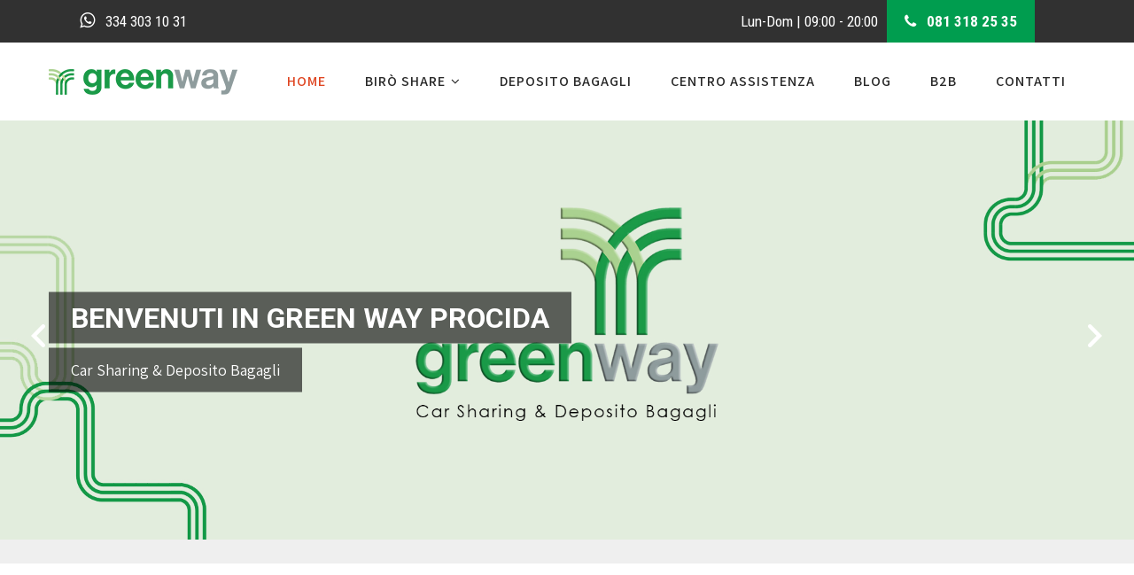

--- FILE ---
content_type: text/html; charset=UTF-8
request_url: https://www.greenwayprocida.it/
body_size: 22280
content:
<!DOCTYPE html>
<html xmlns="http://www.w3.org/1999/xhtml" lang="it-IT">
<head>
<meta http-equiv="Content-Type" content="text/html; charset=UTF-8" />	
<!--[if IE]><meta http-equiv="X-UA-Compatible" content="IE=edge,chrome=1"><![endif]-->
<meta name="viewport" content="width=device-width, initial-scale=1.0, user-scalable=no"/>
<link rel="profile" href="http://gmpg.org/xfn/11"/>
<link rel="pingback" href="https://www.greenwayprocida.it/xmlrpc.php" /> 
<meta name='robots' content='index, follow, max-image-preview:large, max-snippet:-1, max-video-preview:-1' />
<script id="cookieyes" type="text/javascript" src="https://cdn-cookieyes.com/client_data/60edba5714e6f246a6b19de1/script.js"></script>
	<!-- This site is optimized with the Yoast SEO plugin v24.6 - https://yoast.com/wordpress/plugins/seo/ -->
	<title>Car Sharing by Birò Share Procida &amp; Deposito Bagagli Procida</title>
	<meta name="description" content="Noleggia un&#039;auto Birò Share a Procida per muoverti sull&#039;isola in modo ecologico o lascia presso di noi il tuo bagaglio che sia valigia, trolley, borsa, ecc." />
	<link rel="canonical" href="https://www.greenwayprocida.it/" />
	<meta property="og:locale" content="it_IT" />
	<meta property="og:type" content="website" />
	<meta property="og:title" content="Car Sharing by Birò Share Procida &amp; Deposito Bagagli" />
	<meta property="og:description" content="Noleggia un&#039;auto Birò Share a Procida per muoverti sull&#039;isola in modo ecologico o lascia presso di noi il tuo bagaglio che sia valigia, trolley, borsa, ecc." />
	<meta property="og:url" content="https://www.greenwayprocida.it/" />
	<meta property="og:site_name" content="GREEN - WAY Srl | Birò Share Procida" />
	<meta property="article:publisher" content="https://www.facebook.com/carsharingprocida" />
	<meta property="article:modified_time" content="2023-01-30T13:25:03+00:00" />
	<meta property="og:image" content="https://www.greenwayprocida.it/wp-content/uploads/bgCostruzione.jpg" />
	<meta property="og:image:width" content="1920" />
	<meta property="og:image:height" content="1080" />
	<meta property="og:image:type" content="image/jpeg" />
	<script type="application/ld+json" class="yoast-schema-graph">{"@context":"https://schema.org","@graph":[{"@type":"WebPage","@id":"https://www.greenwayprocida.it/","url":"https://www.greenwayprocida.it/","name":"Car Sharing by Birò Share Procida & Deposito Bagagli Procida","isPartOf":{"@id":"https://www.greenwayprocida.it/#website"},"about":{"@id":"https://www.greenwayprocida.it/#organization"},"primaryImageOfPage":{"@id":"https://www.greenwayprocida.it/#primaryimage"},"image":{"@id":"https://www.greenwayprocida.it/#primaryimage"},"thumbnailUrl":"https://www.greenwayprocida.it/wp-content/uploads/bgCostruzione.jpg","datePublished":"2020-06-30T10:16:29+00:00","dateModified":"2023-01-30T13:25:03+00:00","description":"Noleggia un'auto Birò Share a Procida per muoverti sull'isola in modo ecologico o lascia presso di noi il tuo bagaglio che sia valigia, trolley, borsa, ecc.","breadcrumb":{"@id":"https://www.greenwayprocida.it/#breadcrumb"},"inLanguage":"it-IT","potentialAction":[{"@type":"ReadAction","target":["https://www.greenwayprocida.it/"]}]},{"@type":"ImageObject","inLanguage":"it-IT","@id":"https://www.greenwayprocida.it/#primaryimage","url":"https://www.greenwayprocida.it/wp-content/uploads/bgCostruzione.jpg","contentUrl":"https://www.greenwayprocida.it/wp-content/uploads/bgCostruzione.jpg","width":1920,"height":1080},{"@type":"BreadcrumbList","@id":"https://www.greenwayprocida.it/#breadcrumb","itemListElement":[{"@type":"ListItem","position":1,"name":"Home"}]},{"@type":"WebSite","@id":"https://www.greenwayprocida.it/#website","url":"https://www.greenwayprocida.it/","name":"GREEN - WAY Srl | Birò Share Procida","description":"","publisher":{"@id":"https://www.greenwayprocida.it/#organization"},"alternateName":"Green Way Procida","potentialAction":[{"@type":"SearchAction","target":{"@type":"EntryPoint","urlTemplate":"https://www.greenwayprocida.it/?s={search_term_string}"},"query-input":{"@type":"PropertyValueSpecification","valueRequired":true,"valueName":"search_term_string"}}],"inLanguage":"it-IT"},{"@type":"Organization","@id":"https://www.greenwayprocida.it/#organization","name":"GREEN - WAY Srl","url":"https://www.greenwayprocida.it/","logo":{"@type":"ImageObject","inLanguage":"it-IT","@id":"https://www.greenwayprocida.it/#/schema/logo/image/","url":"https://www.greenwayprocida.it/wp-content/uploads/icona.png","contentUrl":"https://www.greenwayprocida.it/wp-content/uploads/icona.png","width":512,"height":512,"caption":"GREEN - WAY Srl"},"image":{"@id":"https://www.greenwayprocida.it/#/schema/logo/image/"},"sameAs":["https://www.facebook.com/carsharingprocida","https://x.com/GreenwayProcida","https://www.instagram.com/greenwayprocida/"]}]}</script>
	<meta name="msvalidate.01" content="A34C369ED9AB55F9BE11B2C84C48A46C" />
	<meta name="yandex-verification" content="77395a117a100579" />
	<!-- / Yoast SEO plugin. -->


<link rel='dns-prefetch' href='//www.googletagmanager.com' />
<link rel='dns-prefetch' href='//fonts.googleapis.com' />
<link rel="alternate" type="application/rss+xml" title="GREEN - WAY Srl | Birò Share Procida &raquo; Feed" href="https://www.greenwayprocida.it/feed" />
<link rel="alternate" type="application/rss+xml" title="GREEN - WAY Srl | Birò Share Procida &raquo; Feed dei commenti" href="https://www.greenwayprocida.it/comments/feed" />
<link rel="alternate" title="oEmbed (JSON)" type="application/json+oembed" href="https://www.greenwayprocida.it/wp-json/oembed/1.0/embed?url=https%3A%2F%2Fwww.greenwayprocida.it%2F" />
<link rel="alternate" title="oEmbed (XML)" type="text/xml+oembed" href="https://www.greenwayprocida.it/wp-json/oembed/1.0/embed?url=https%3A%2F%2Fwww.greenwayprocida.it%2F&#038;format=xml" />
<style id='wp-img-auto-sizes-contain-inline-css' type='text/css'>
img:is([sizes=auto i],[sizes^="auto," i]){contain-intrinsic-size:3000px 1500px}
/*# sourceURL=wp-img-auto-sizes-contain-inline-css */
</style>

<style id='wp-emoji-styles-inline-css' type='text/css'>

	img.wp-smiley, img.emoji {
		display: inline !important;
		border: none !important;
		box-shadow: none !important;
		height: 1em !important;
		width: 1em !important;
		margin: 0 0.07em !important;
		vertical-align: -0.1em !important;
		background: none !important;
		padding: 0 !important;
	}
/*# sourceURL=wp-emoji-styles-inline-css */
</style>
<link rel='stylesheet' id='wp-block-library-css' href='https://www.greenwayprocida.it/wp-includes/css/dist/block-library/style.min.css?ver=6.9' type='text/css' media='all' />
<style id='global-styles-inline-css' type='text/css'>
:root{--wp--preset--aspect-ratio--square: 1;--wp--preset--aspect-ratio--4-3: 4/3;--wp--preset--aspect-ratio--3-4: 3/4;--wp--preset--aspect-ratio--3-2: 3/2;--wp--preset--aspect-ratio--2-3: 2/3;--wp--preset--aspect-ratio--16-9: 16/9;--wp--preset--aspect-ratio--9-16: 9/16;--wp--preset--color--black: #000000;--wp--preset--color--cyan-bluish-gray: #abb8c3;--wp--preset--color--white: #ffffff;--wp--preset--color--pale-pink: #f78da7;--wp--preset--color--vivid-red: #cf2e2e;--wp--preset--color--luminous-vivid-orange: #ff6900;--wp--preset--color--luminous-vivid-amber: #fcb900;--wp--preset--color--light-green-cyan: #7bdcb5;--wp--preset--color--vivid-green-cyan: #00d084;--wp--preset--color--pale-cyan-blue: #8ed1fc;--wp--preset--color--vivid-cyan-blue: #0693e3;--wp--preset--color--vivid-purple: #9b51e0;--wp--preset--gradient--vivid-cyan-blue-to-vivid-purple: linear-gradient(135deg,rgb(6,147,227) 0%,rgb(155,81,224) 100%);--wp--preset--gradient--light-green-cyan-to-vivid-green-cyan: linear-gradient(135deg,rgb(122,220,180) 0%,rgb(0,208,130) 100%);--wp--preset--gradient--luminous-vivid-amber-to-luminous-vivid-orange: linear-gradient(135deg,rgb(252,185,0) 0%,rgb(255,105,0) 100%);--wp--preset--gradient--luminous-vivid-orange-to-vivid-red: linear-gradient(135deg,rgb(255,105,0) 0%,rgb(207,46,46) 100%);--wp--preset--gradient--very-light-gray-to-cyan-bluish-gray: linear-gradient(135deg,rgb(238,238,238) 0%,rgb(169,184,195) 100%);--wp--preset--gradient--cool-to-warm-spectrum: linear-gradient(135deg,rgb(74,234,220) 0%,rgb(151,120,209) 20%,rgb(207,42,186) 40%,rgb(238,44,130) 60%,rgb(251,105,98) 80%,rgb(254,248,76) 100%);--wp--preset--gradient--blush-light-purple: linear-gradient(135deg,rgb(255,206,236) 0%,rgb(152,150,240) 100%);--wp--preset--gradient--blush-bordeaux: linear-gradient(135deg,rgb(254,205,165) 0%,rgb(254,45,45) 50%,rgb(107,0,62) 100%);--wp--preset--gradient--luminous-dusk: linear-gradient(135deg,rgb(255,203,112) 0%,rgb(199,81,192) 50%,rgb(65,88,208) 100%);--wp--preset--gradient--pale-ocean: linear-gradient(135deg,rgb(255,245,203) 0%,rgb(182,227,212) 50%,rgb(51,167,181) 100%);--wp--preset--gradient--electric-grass: linear-gradient(135deg,rgb(202,248,128) 0%,rgb(113,206,126) 100%);--wp--preset--gradient--midnight: linear-gradient(135deg,rgb(2,3,129) 0%,rgb(40,116,252) 100%);--wp--preset--font-size--small: 13px;--wp--preset--font-size--medium: 20px;--wp--preset--font-size--large: 36px;--wp--preset--font-size--x-large: 42px;--wp--preset--spacing--20: 0.44rem;--wp--preset--spacing--30: 0.67rem;--wp--preset--spacing--40: 1rem;--wp--preset--spacing--50: 1.5rem;--wp--preset--spacing--60: 2.25rem;--wp--preset--spacing--70: 3.38rem;--wp--preset--spacing--80: 5.06rem;--wp--preset--shadow--natural: 6px 6px 9px rgba(0, 0, 0, 0.2);--wp--preset--shadow--deep: 12px 12px 50px rgba(0, 0, 0, 0.4);--wp--preset--shadow--sharp: 6px 6px 0px rgba(0, 0, 0, 0.2);--wp--preset--shadow--outlined: 6px 6px 0px -3px rgb(255, 255, 255), 6px 6px rgb(0, 0, 0);--wp--preset--shadow--crisp: 6px 6px 0px rgb(0, 0, 0);}:where(.is-layout-flex){gap: 0.5em;}:where(.is-layout-grid){gap: 0.5em;}body .is-layout-flex{display: flex;}.is-layout-flex{flex-wrap: wrap;align-items: center;}.is-layout-flex > :is(*, div){margin: 0;}body .is-layout-grid{display: grid;}.is-layout-grid > :is(*, div){margin: 0;}:where(.wp-block-columns.is-layout-flex){gap: 2em;}:where(.wp-block-columns.is-layout-grid){gap: 2em;}:where(.wp-block-post-template.is-layout-flex){gap: 1.25em;}:where(.wp-block-post-template.is-layout-grid){gap: 1.25em;}.has-black-color{color: var(--wp--preset--color--black) !important;}.has-cyan-bluish-gray-color{color: var(--wp--preset--color--cyan-bluish-gray) !important;}.has-white-color{color: var(--wp--preset--color--white) !important;}.has-pale-pink-color{color: var(--wp--preset--color--pale-pink) !important;}.has-vivid-red-color{color: var(--wp--preset--color--vivid-red) !important;}.has-luminous-vivid-orange-color{color: var(--wp--preset--color--luminous-vivid-orange) !important;}.has-luminous-vivid-amber-color{color: var(--wp--preset--color--luminous-vivid-amber) !important;}.has-light-green-cyan-color{color: var(--wp--preset--color--light-green-cyan) !important;}.has-vivid-green-cyan-color{color: var(--wp--preset--color--vivid-green-cyan) !important;}.has-pale-cyan-blue-color{color: var(--wp--preset--color--pale-cyan-blue) !important;}.has-vivid-cyan-blue-color{color: var(--wp--preset--color--vivid-cyan-blue) !important;}.has-vivid-purple-color{color: var(--wp--preset--color--vivid-purple) !important;}.has-black-background-color{background-color: var(--wp--preset--color--black) !important;}.has-cyan-bluish-gray-background-color{background-color: var(--wp--preset--color--cyan-bluish-gray) !important;}.has-white-background-color{background-color: var(--wp--preset--color--white) !important;}.has-pale-pink-background-color{background-color: var(--wp--preset--color--pale-pink) !important;}.has-vivid-red-background-color{background-color: var(--wp--preset--color--vivid-red) !important;}.has-luminous-vivid-orange-background-color{background-color: var(--wp--preset--color--luminous-vivid-orange) !important;}.has-luminous-vivid-amber-background-color{background-color: var(--wp--preset--color--luminous-vivid-amber) !important;}.has-light-green-cyan-background-color{background-color: var(--wp--preset--color--light-green-cyan) !important;}.has-vivid-green-cyan-background-color{background-color: var(--wp--preset--color--vivid-green-cyan) !important;}.has-pale-cyan-blue-background-color{background-color: var(--wp--preset--color--pale-cyan-blue) !important;}.has-vivid-cyan-blue-background-color{background-color: var(--wp--preset--color--vivid-cyan-blue) !important;}.has-vivid-purple-background-color{background-color: var(--wp--preset--color--vivid-purple) !important;}.has-black-border-color{border-color: var(--wp--preset--color--black) !important;}.has-cyan-bluish-gray-border-color{border-color: var(--wp--preset--color--cyan-bluish-gray) !important;}.has-white-border-color{border-color: var(--wp--preset--color--white) !important;}.has-pale-pink-border-color{border-color: var(--wp--preset--color--pale-pink) !important;}.has-vivid-red-border-color{border-color: var(--wp--preset--color--vivid-red) !important;}.has-luminous-vivid-orange-border-color{border-color: var(--wp--preset--color--luminous-vivid-orange) !important;}.has-luminous-vivid-amber-border-color{border-color: var(--wp--preset--color--luminous-vivid-amber) !important;}.has-light-green-cyan-border-color{border-color: var(--wp--preset--color--light-green-cyan) !important;}.has-vivid-green-cyan-border-color{border-color: var(--wp--preset--color--vivid-green-cyan) !important;}.has-pale-cyan-blue-border-color{border-color: var(--wp--preset--color--pale-cyan-blue) !important;}.has-vivid-cyan-blue-border-color{border-color: var(--wp--preset--color--vivid-cyan-blue) !important;}.has-vivid-purple-border-color{border-color: var(--wp--preset--color--vivid-purple) !important;}.has-vivid-cyan-blue-to-vivid-purple-gradient-background{background: var(--wp--preset--gradient--vivid-cyan-blue-to-vivid-purple) !important;}.has-light-green-cyan-to-vivid-green-cyan-gradient-background{background: var(--wp--preset--gradient--light-green-cyan-to-vivid-green-cyan) !important;}.has-luminous-vivid-amber-to-luminous-vivid-orange-gradient-background{background: var(--wp--preset--gradient--luminous-vivid-amber-to-luminous-vivid-orange) !important;}.has-luminous-vivid-orange-to-vivid-red-gradient-background{background: var(--wp--preset--gradient--luminous-vivid-orange-to-vivid-red) !important;}.has-very-light-gray-to-cyan-bluish-gray-gradient-background{background: var(--wp--preset--gradient--very-light-gray-to-cyan-bluish-gray) !important;}.has-cool-to-warm-spectrum-gradient-background{background: var(--wp--preset--gradient--cool-to-warm-spectrum) !important;}.has-blush-light-purple-gradient-background{background: var(--wp--preset--gradient--blush-light-purple) !important;}.has-blush-bordeaux-gradient-background{background: var(--wp--preset--gradient--blush-bordeaux) !important;}.has-luminous-dusk-gradient-background{background: var(--wp--preset--gradient--luminous-dusk) !important;}.has-pale-ocean-gradient-background{background: var(--wp--preset--gradient--pale-ocean) !important;}.has-electric-grass-gradient-background{background: var(--wp--preset--gradient--electric-grass) !important;}.has-midnight-gradient-background{background: var(--wp--preset--gradient--midnight) !important;}.has-small-font-size{font-size: var(--wp--preset--font-size--small) !important;}.has-medium-font-size{font-size: var(--wp--preset--font-size--medium) !important;}.has-large-font-size{font-size: var(--wp--preset--font-size--large) !important;}.has-x-large-font-size{font-size: var(--wp--preset--font-size--x-large) !important;}
/*# sourceURL=global-styles-inline-css */
</style>

<style id='classic-theme-styles-inline-css' type='text/css'>
/*! This file is auto-generated */
.wp-block-button__link{color:#fff;background-color:#32373c;border-radius:9999px;box-shadow:none;text-decoration:none;padding:calc(.667em + 2px) calc(1.333em + 2px);font-size:1.125em}.wp-block-file__button{background:#32373c;color:#fff;text-decoration:none}
/*# sourceURL=/wp-includes/css/classic-themes.min.css */
</style>
<link rel='stylesheet' id='contact-form-7-css' href='https://www.greenwayprocida.it/wp-content/plugins/contact-form-7/includes/css/styles.css?ver=6.0.5' type='text/css' media='all' />
<link rel='stylesheet' id='sktbuilder-frontend-style-css' href='https://www.greenwayprocida.it/wp-content/plugins/skt-builder/assets/css/sktbuilder-frontend-custom.css?ver=6.9' type='text/css' media='all' />
<link rel='stylesheet' id='sktbuilder-lib-style-css' href='https://www.greenwayprocida.it/wp-content/plugins/skt-builder/sktbuilder/blocks/lib.css?ver=6.9' type='text/css' media='all' />
<link rel='stylesheet' id='sktbuilder-animations-css-css' href='https://www.greenwayprocida.it/wp-content/plugins/skt-builder/sktbuilder/blocks/animation.css?ver=6.9' type='text/css' media='all' />
<link rel='stylesheet' id='owlcarousel-css-css' href='https://www.greenwayprocida.it/wp-content/plugins/skt-builder/sktbuilder/blocks/owlcarousel/assets/owl.carousel.css?ver=6.9' type='text/css' media='all' />
<link rel='stylesheet' id='glyphicons-css-css' href='https://www.greenwayprocida.it/wp-content/plugins/skt-builder/sktbuilder/blocks/glyphicons/assets/css/glyphicons.css?ver=6.9' type='text/css' media='all' />
<link rel='stylesheet' id='fontawesome-css-css' href='https://www.greenwayprocida.it/wp-content/plugins/skt-builder/sktbuilder/blocks/fontawesome/assets/css/fontawesome.css?ver=6.9' type='text/css' media='all' />
<link rel='stylesheet' id='parent-style-css' href='https://www.greenwayprocida.it/wp-content/themes/skt-pull/style.css?ver=6.9' type='text/css' media='all' />
<link rel='stylesheet' id='complete-core-style-css' href='https://www.greenwayprocida.it/wp-content/themes/skt-pull/style_core.css?ver=6.9' type='text/css' media='all' />
<link rel='stylesheet' id='complete-style-css' href='https://www.greenwayprocida.it/wp-content/themes/greenway/style.css?ver=6.9' type='text/css' media='all' />
<link rel='stylesheet' id='complete-style-core-css' href='https://www.greenwayprocida.it/wp-content/themes/skt-pull/style_core.css?ver=6.9' type='text/css' media='all' />
<link rel='stylesheet' id='complete-animated_css-css' href='https://www.greenwayprocida.it/wp-content/themes/skt-pull/assets/css/animate.min.css?ver=6.9' type='text/css' media='all' />
<link rel='stylesheet' id='complete-static_css-css' href='https://www.greenwayprocida.it/wp-content/themes/skt-pull/assets/css/nivo-slider.css?ver=6.9' type='text/css' media='all' />
<link rel='stylesheet' id='complete-gallery_css-css' href='https://www.greenwayprocida.it/wp-content/themes/skt-pull/assets/css/prettyPhoto.css?ver=6.9' type='text/css' media='all' />
<link rel='stylesheet' id='complete-awesome_css-css' href='https://www.greenwayprocida.it/wp-content/themes/skt-pull/assets/fonts/font-awesome.css?ver=6.9' type='text/css' media='all' />
<link rel='stylesheet' id='complete_google_fonts-css' href='//fonts.googleapis.com/css?family=Assistant%3A200%2C800%2C700%2C600%2C400%2C300%7CRoboto+Condensed%3Aregular%2Citalic%2C700%2C300%7CRoboto%3Aregular%2Citalic%2C900%2C700%2C500%2C300%2C100%26subset%3Dlatin%2C' type='text/css' media='screen' />
<link rel='stylesheet' id='rpt-css' href='https://www.greenwayprocida.it/wp-content/plugins/dk-pricr-responsive-pricing-table/inc/css/rpt_style.min.css?ver=5.1.12' type='text/css' media='all' />
<script type="text/javascript" src="https://www.greenwayprocida.it/wp-includes/js/jquery/jquery.min.js?ver=3.7.1" id="jquery-core-js"></script>
<script type="text/javascript" src="https://www.greenwayprocida.it/wp-includes/js/jquery/jquery-migrate.min.js?ver=3.4.1" id="jquery-migrate-js"></script>
<script type="text/javascript" src="https://www.greenwayprocida.it/wp-content/plugins/skt-builder/assets/js/sktbuilder-frontend-custom-front.js?ver=6.9" id="sktbuilder-frontend-custom-front-js"></script>
<script type="text/javascript" src="https://www.greenwayprocida.it/wp-content/themes/skt-pull/assets/js/complete.js?ver=1" id="complete_js-js"></script>
<script type="text/javascript" src="https://www.greenwayprocida.it/wp-content/themes/skt-pull/assets/js/other.js?ver=1" id="complete_otherjs-js"></script>
<script type="text/javascript" src="https://www.greenwayprocida.it/wp-content/themes/skt-pull/assets/js/jquery.bxslider.min.js?ver=1" id="complete_testimonialjs-js"></script>
<script type="text/javascript" src="https://www.greenwayprocida.it/wp-content/themes/skt-pull/assets/js/index.js?ver=1" id="complete_index-js"></script>
<script type="text/javascript" src="https://www.greenwayprocida.it/wp-content/themes/skt-pull/assets/js/jquery.quicksand.js?ver=1" id="complete_galjs1-js"></script>
<script type="text/javascript" src="https://www.greenwayprocida.it/wp-content/themes/skt-pull/assets/js/script.js?ver=1" id="complete_galjs3-js"></script>
<script type="text/javascript" src="https://www.greenwayprocida.it/wp-content/themes/skt-pull/assets/js/counterup.min.js?ver=1" id="complete_count-js"></script>
<script type="text/javascript" src="https://www.greenwayprocida.it/wp-content/themes/skt-pull/assets/js/verticalslider.js?ver=1" id="complete_verticalslider-js"></script>
<script type="text/javascript" src="https://www.greenwayprocida.it/wp-content/themes/skt-pull/assets/js/jquery.prettyPhoto.js?ver=1" id="complete_galjs4-js"></script>

<!-- Snippet del tag Google (gtag.js) aggiunto da Site Kit -->
<!-- Snippet Google Analytics aggiunto da Site Kit -->
<script type="text/javascript" src="https://www.googletagmanager.com/gtag/js?id=GT-NGSD9JP" id="google_gtagjs-js" async></script>
<script type="text/javascript" id="google_gtagjs-js-after">
/* <![CDATA[ */
window.dataLayer = window.dataLayer || [];function gtag(){dataLayer.push(arguments);}
gtag("set","linker",{"domains":["www.greenwayprocida.it"]});
gtag("js", new Date());
gtag("set", "developer_id.dZTNiMT", true);
gtag("config", "GT-NGSD9JP");
//# sourceURL=google_gtagjs-js-after
/* ]]> */
</script>
<script type="text/javascript" src="https://www.greenwayprocida.it/wp-content/plugins/dk-pricr-responsive-pricing-table/inc/js/rpt.min.js?ver=5.1.12" id="rpt-js"></script>
<link rel="https://api.w.org/" href="https://www.greenwayprocida.it/wp-json/" /><link rel="alternate" title="JSON" type="application/json" href="https://www.greenwayprocida.it/wp-json/wp/v2/pages/10" /><link rel="EditURI" type="application/rsd+xml" title="RSD" href="https://www.greenwayprocida.it/xmlrpc.php?rsd" />
<meta name="generator" content="WordPress 6.9" />
<link rel='shortlink' href='https://www.greenwayprocida.it/' />
<meta name="generator" content="Site Kit by Google 1.168.0" /><style type="text/css">

/*Fixed Background*/

	/*BOXED LAYOUT*/
	.site_boxed .layer_wrapper, body.home.site_boxed #slidera {width: 83.5%;float: left;margin: 0 8.25%;
	background: #ffffff;}
	.site_boxed .stat_bg, .site_boxed .stat_bg_overlay{width: 83.5%;}
	.site_boxed .social_buttons{background: #ffffff;}
	.site_boxed .center {width: 95%!important;margin: 0 auto;}
	.site_boxed .head_top .center{ width:95%!important;}



/*Site Content Text Style*/
body, button, input, select, textarea{ 
	font-family:Assistant; 	font-size:17px; }

.single_post .single_post_content .tabs li a:link, .single_post .single_post_content .tabs li a:visited{ color:#2b2b2b;}

.page_head{ background:#545556; color:#555555;}
.page_head .postitle{color:#555555;}	
.page_head .layerbread a:link, .page_head .layerbread a:visited{color:#555555;}	
.page_head_bg{background:url(https://www.greenwayprocida.it/wp-content/themes/skt-pull/images/default-header-img.jpg);}


/*Feattured Boxes Section*/
.featured_area_bg{background:url();}
.featured_area{background-color:#f2f2f2;}
.featured_block img{height:70px;; width:70px;} 
.featured_block{background-color:#ffffff;}

.sktmore{background-color:#383939;}
.sktmore:hover{background-color:#df4521;}


.left-fit-title h3, .right-fit-title h3, .left-fit-desc, .right-fit-desc{color:;}
.left-fitright, .right-fitleft{background-color:;}


.left-fitbox a:hover h3, .right-fitbox a:hover h3{color:;}
.left-fitbox a:hover .left-fitright, .right-fitbox a:hover .right-fitleft{background-color:;}

.right-fitleft, .left-fitright{color:;}
.right-fit-desc, .left-fit-desc{border-bottom-color:;}

.expanding-grid .spacer{background-color:#df4521;}
.expand-left h2, .expand-left{color:#000000;}

.headingseperator h3{color:#000000;}
.headingseperator h3::after{border-bottom-color:#df4521;}

.expanding-grid .links > li a.active:after{border-bottom-color:#df4521;}

.squarebox{background-color:#ffffff;}
.squarebox:hover{background-color:#79ab9f;}
.squaretitle{color:#000000;}

.perfectbox{background-color:#ffffff; border-color:#eaeaea;}
.perfectborder:hover, .perfectbox:hover{border-color:#df4521 !important;}

.post_block_style3{background-color:#ffffff; border-color:#eaeaea;}
.post_block_style3:before{background:#9f9f9f;}

.post-style4-box .post-style4-content {background-color: #ffffff;}
.post-style4-box .shortmore a {background-color: #df4521; color: #ffffff;}
.post-style4-box .shortmore a:hover {background-color: #1f1f1f; color: #ffffff;}
.post-style4-box .topseprator {background-color: #df4521;}
.post-style4-box .postcount {color: #efefef;}
.post-style4-box h3 {color: #1f1f1f;}
.post-style4-box .shortdesc {color:#808b98;}


/*-----------------------------COLORS------------------------------------*/
		/*Header Color*/
		.header {background:#fff; border-color:;}
		
		.head-info-area {background: #313131;}
		.suptp span{background: #009d4f;}
		.suptp span p{background: #129e58;}
		 
		
		
				
		/*Head Top Bar Color*/
				
						.has_trans_header .header_wrap {float: left; z-index: 999; width: 100%;}
		
		/*Boxed Header should have boxed width*/
		body.home.site_boxed .header_wrap.layer_wrapper{width: 83.5%;float: left;margin: 0 8.25%;}
		
		.home.has_trans_header .header, .home.has_trans_header.page.page-template-page-frontpage_template .header{background-image:none;}
						
		
		@media screen and (max-width: 767px){
		.home.has_trans_header .header{background:#fff!important;}
		.header{background:#fff!important; border: none;}
		}
		/*LOGO*/
		.logo img{height:39px;; width:213px;; margin-top:25px;;} 

				.logo h2, .logo h1, .logo h2 a:link, .logo h2 a:visited, .logo h1 a:link, .logo h1 a:visited, .logo h2 a:hover, .logo h1 a:hover{ 
			font-family:'Assistant';
			font-size:42px;
			color:#282828;
		}
		/*HEADER TEXT BAR*/
				.head-info-area, .head-info-area a:link, .head-info-area a:visited{ 
			font-family:'Roboto Condensed'; 			font-size:17px;			color:#fff;
		}	
		
		.head-info-area a:hover{ 
			color:#edecec;
		}		
		
		a{color:#df4521;}
		a:hover{color:#685031;}
		
		
		/*Slider Title*/
				.title{ 
			font-family:'Roboto'; 			font-size:32px;			color:#ffffff;
		}	
		
				.slidedesc{ 
			font-family:'Assistant'; 			font-size:18px;			color:#ffffff;
		}	
		
				.slidebtn{ 
			font-family:'Roboto Condensed'; 			font-size:16px;;
		}
		.slidebtn a{ 
			color:#ffffff; background-color:#007e3f;
		}	
		.slidebtn a:hover{background-color:#007e3f; color:#fff;}	
		.nivo-controlNav a{background: #ffffff !important;}
		.nivo-controlNav a.active{background-color:#009d4f !important;}				
		
		
		/* Global H1 */	
						h1, h1 a:link, h1 a:visited{ 
			font-family:'Assistant'; 			font-size:32px;			color:#282828;
		}
		
		h1 a:hover{ 
			color:#df4521;
		}
		
		/* Global H2 */	
						h2, h2 a:link, h2 a:visited{ 
			font-family:'Assistant'; 			font-size:28px;		color:#282828;
		}
		
		h2 a:hover{ 
			color:#df4521;
		}
		
		/* Global H3 */	
						h3, h3 a:link, h3 a:visited{ 
			font-family:'Assistant'; 			font-size:23px;		color:#282828;
		}
		
		h3 a:hover{ 
			color:#df4521;
		}
		
		/* Global H4 */	
						h4, h4 a:link, h4 a:visited{ 
			font-family:'Assistant'; 			font-size:13px;		color:#282828;
		}
		
		h4 a:hover{ 
			color:#df4521;
		}	
		
		/* Global H5 */	
						h5, h5 a:link, h5 a:visited{ 
			font-family:'Assistant'; 			font-size:11px;		color:#282828;
		}
		
		h5 a:hover{ 
			color:#df4521;
		}	
		
		/* Global H6 */	
						h6, h6 a:link, h6 a:visited{ 
			font-family:'Assistant'; 			font-size:9px;		color:#282828;
		}
		
		h6 a:hover{ 
			color:#df4521;
		}
		
		/* Post Meta Color */
		.post_block_style1_meta, .post_block_style1_meta a:link, .post_block_style1_meta a:visited, .post_block_style2_meta, .post_block_style2_meta a:link, .post_block_style2_meta a:visited, .single_metainfo, .single_metainfo a:link, .single_metainfo a:visited{ 
			color:#282828;
		}
		
		/* Team Box Background Color */
		.team-infobox{ 
			background-color:#f7f7f7;
		}
		
		/* Social Icon Background Color */
		.social-icons a:link, #footer .footercols4 .social-icons a:visited{ 
			color:#222;
		}	
		
		/* Social Icon Hover Background Color */
		.social-icons a:hover{ 
			color:#fff;
		}
		
		/* Social Icon Background Color */
		#footer .footercols4 .social-icons a:link, #footer .footercols4 .social-icons a:visited{ 
			background-color:#fff;
			color:#222;
		}	
		
		/* Social Icon Hover Background Color */
		#footer .footercols4 .social-icons a:hover{ 
			background-color:#df4521;
			color:#fff;
		}
		
		/* Teambox Background Color */
		.testimonial-box{ 
			background-color:#ffffff;
		}	
		.testimonial-box:after{ 
			border-top-color:#ffffff;
		}
		.testimonilacontent, .bxslider li h3, .bxslider li p{color:#000000;}
		
		.bxslider li{background-color:#ffffff; border-color:#e8e7e7;}	
		.testimonilacontent::after{border-bottom-color:#e8e7e7;}
		
		/* Pager Color */
		.bx-wrapper .bx-pager.bx-default-pager a:link, .bx-wrapper .bx-pager.bx-default-pager a:visited{ 
			background:#000000;
		}	
		
		/* Pager Active Color */
		.bx-wrapper .bx-pager.bx-default-pager a:hover, .bx-wrapper .bx-pager.bx-default-pager a.active{ 
			background:#df4521;
		}
		
		/* Gallery Filter Active Bgcolor */
		.portfolio-categ li a:link, .portfolio-categ li a:visited{ 
			color:#909090;
		}		
		
		/* Gallery Filter Active Bgcolor */
		.portfolio-categ li.active a:link, .portfolio-categ li.active a:visited{ 
			color:#f1b500;
		}	
		
			
		
		.portfolio-content .portfolio-area li .image-block-title{background-color: rgba(241,181,0, 0.7); color:#fff;}
		
		/* Skills Bar Background Color */
		.skill-bg{ 
			background-color:#f8f8f8;
		}	
		
		/* Skills Bar Text Color */
		.skillbar-title{ 
			color:#ffffff;
		}			
															
		#simple-menu{color:#282828;}
		body.home.has_trans_header #simple-menu{color:#fff;}
		span.desc{color:#282828;}

		/*MENU Text Color*/
		#topmenu ul li a:link, #topmenu ul li a:visited{color:#282828;}
		#topmenu ul li.menu_hover a:link, #topmenu ul li.menu_hover a:visited{border-color:#ffffff;}
		#topmenu ul li.menu_hover>a:link, #topmenu ul li.menu_hover>a:visited, body.has_trans_header.home #topmenu ul li.menu_hover>a:link, body.has_trans_header.home #topmenu ul li.menu_hover>a:visited{background:#ffffff; color:#df4521;}
		#topmenu ul li.current-menu-item>a:link, #topmenu ul li.current-menu-item>a:visited, #topmenu ul li.current-menu-parent>a:link, #topmenu ul li.current_page_parent>a:visited, #topmenu ul li.current-menu-ancestor>a:link, #topmenu ul li.current-menu-ancestor>a:visited{background:#fff; color:#df4521;}
		#topmenu ul li ul{border-color:#ffffff transparent transparent transparent;}
		#topmenu ul.menu>li:hover:after{background-color:#ffffff;}
		#topmenu ul li ul li a:hover{background:#fff;}
		
		#topmenu ul.menu ul li{background-color:#ffffff;}		
		
		#topmenu ul.sub-menu li a, #topmenu ul.children li a{color:#222;}	
		#topmenu ul.sub-menu li a:hover, #topmenu ul.children li a:hover, #topmenu li.menu_highlight_slim:hover, #topmenu ul.sub-menu li.current_page_item a, #topmenu ul.children li.current_page_item a, #topmenu ul.sub-menu li.current-menu-item a, #topmenu ul.children li.current-menu-item a{background-color:#ffffff !important; color:#282828;}	

		.sidr{ background-color:#383939;}
		.pad_menutitle{ background-color:#df4521;}
		.sidr ul li a, .sidr ul li span, .sidr ul li ul li a, .sidr ul li ul li span{color:#FFFFFF;}	
		
		#simple-menu .fa-bars{color:#313131 !important;}
		.pad_menutitle .fa-bars, .pad_menutitle .fa-times{color:#FFFFFF !important;}				

		.head_soc .social_bookmarks a:link, .head_soc .social_bookmarks a:visited{color:#282828;}
		.head_soc .social_bookmarks.bookmark_hexagon a:before {border-bottom-color: rgba(40,40,40, 0.3)!important;}
		.head_soc .social_bookmarks.bookmark_hexagon a i {background:rgba(40,40,40, 0.3)!important;}
		.head_soc .social_bookmarks.bookmark_hexagon a:after { border-top-color:rgba(40,40,40, 0.3)!important;}
		

		/*BASE Color*/
		.widget_border, .heading_border, #wp-calendar #today, .thn_post_wrap .more-link:hover, .moretag:hover, .search_term #searchsubmit, .error_msg #searchsubmit, #searchsubmit, .complete_pagenav a:hover, .nav-box a:hover .left_arro, .nav-box a:hover .right_arro, .pace .pace-progress, .homeposts_title .menu_border, span.widget_border, .ast_login_widget #loginform #wp-submit, .prog_wrap, .lts_layout1 a.image, .lts_layout2 a.image, .lts_layout3 a.image, .rel_tab:hover .related_img, .wpcf7-submit, .woo-slider #post_slider li.sale .woo_sale, .nivoinner .slide_button_wrap .lts_button, #accordion .slide_button_wrap .lts_button, .img_hover, p.form-submit #submit, .optimposts .type-product a.button.add_to_cart_button{background:#009d4f;} 
		
		.share_active, .comm_auth a, .logged-in-as a, .citeping a, .lay3 h2 a:hover, .lay4 h2 a:hover, .lay5 .postitle a:hover, .nivo-caption p a, .acord_text p a, .org_comment a, .org_ping a, .contact_submit input:hover, .widget_calendar td a, .ast_biotxt a, .ast_bio .ast_biotxt h3, .lts_layout2 .listing-item h2 a:hover, .lts_layout3 .listing-item h2 a:hover, .lts_layout4 .listing-item h2 a:hover, .lts_layout5 .listing-item h2 a:hover, .rel_tab:hover .rel_hover, .post-password-form input[type~=submit], .bio_head h3, .blog_mo a:hover, .ast_navigation a:hover, .lts_layout4 .blog_mo a:hover{color:#009d4f;}
		#home_widgets .widget .thn_wgt_tt, #sidebar .widget .thn_wgt_tt, #footer .widget .thn_wgt_tt, .astwt_iframe a, .ast_bio .ast_biotxt h3, .ast_bio .ast_biotxt a, .nav-box a span, .lay2 h2.postitle:hover a{color:#009d4f;}
		.pace .pace-activity{border-top-color: #009d4f!important;border-left-color: #009d4f!important;}
		.pace .pace-progress-inner{box-shadow: 0 0 10px #009d4f, 0 0 5px #009d4f;
		  -webkit-box-shadow: 0 0 10px #009d4f, 0 0 5px #009d4f;
		  -moz-box-shadow: 0 0 10px #009d4f, 0 0 5px #009d4f;}
		
		.fotorama__thumb-border, .ast_navigation a:hover{ border-color:#009d4f!important;}
		
		
		/*Text Color on BASE COLOR Element*/
		.icon_round a, #wp-calendar #today, .moretag:hover, .search_term #searchsubmit, .error_msg #searchsubmit, .complete_pagenav a:hover, .ast_login_widget #loginform #wp-submit, #searchsubmit, .prog_wrap, .rel_tab .related_img i, .lay1 h2.postitle a, .nivoinner .slide_button_wrap .lts_button, #accordion .slide_button_wrap .lts_button, .lts_layout1 .icon_wrap a, .lts_layout2 .icon_wrap a, .lts_layout3 .icon_wrap a, .lts_layout1 .icon_wrap a:hover{color:#FFFFFF;}
		.thn_post_wrap .listing-item .moretag:hover, body .lts_layout1 .listing-item .title, .lts_layout2 .img_wrap .complete_plus, .img_hover .icon_wrap a, body .thn_post_wrap .lts_layout1 .icon_wrap a, .wpcf7-submit, .woo-slider #post_slider li.sale .woo_sale, p.form-submit #submit, .optimposts .type-product a.button.add_to_cart_button{color:#FFFFFF;}




/*Sidebar Widget Background Color */
#sidebar .widget{ background:#FFFFFF;}
#sidebar .widget_wrap{border-color:#eeeff5;}
/*Widget Title Color */
#sidebar .widget-title, #sidebar .widget-title a{color:#666666;}

#sidebar #sidebar .widget, #sidebar .widget .widget_wrap{ color:#999999;}
#sidebar .widget .widgettitle, #sidebar .widget .widgettitle a:link, #sidebar .widget .widgettitle a:visited{font-size:16px;}

#sidebar .widget li a, #sidebar .widget a{ color:#df4521;}
#sidebar .widget li a:hover, #sidebar .widget a:hover{ color:#999999;}


.flipcard .front{background-color:#ffffff; border-color:#e0e0e0;}

.flipcard .back{background-color:#f7f7f7; border-color:#000000;}

.divider5 span, .divider6 span{background-color:#8c8b8b;}
.divider1, .divider2, .divider3, .divider4, .divider5, .divider6, .fusion-title .title-sep, .fusion-title.sep-underline, .product .product-border, .fusion-title .title-sep{border-color:#8c8b8b;}

.timeline-both-side li .timeline-description{background-color:#ffffff;}

.timeline-both-side:before, .timeline-both-side li .border-line, .timeline-both-side li .border-line:before{background-color:#dedede;}

.timeline-both-side:after, .timeline-both-side li .timeline-description{border-color:#dedede;}
.griditem{background-color:#ffffff;}
.griditem{border-color:#cccccc;}

.serviceboxbg{background:rgba(223,69,33, 0.8); border-right-color:#30a0fd;}
.serviceboxbg:hover{background-color:#685031;}
.servicebox h3, .serviceboxbg p{color:#ffffff !important;}
.sktgo, .sktgo:hover{background-color:#ffffff;}

#footer .footercols1 h3, #footer .footercols2 h3, #footer .footercols3 h3, #footer .footercols4 h3{color:#ffffff;}
#footer .footercols1 h3::after,
#footer .footercols2 h3::after,
#footer .footercols3 h3::after,
#footer .footercols4 h3::after{background-color: #df4521;}

#footer .contact-info{background:#070707;}
#footer .contact-info .box i{color:#ffffff;}
#footer .contact-info .box h5{color:#ffffff;}
#footer .contact-info .box p{color:#757575;}
#footer .contact-info .box i::after{background:#df4521;}
#footer .contact-info .box{border-right-color:#1f1f1f;}

.footmenu li a{color: #a6a6a6;}
.footmenu li a:hover,
.footmenu li.current-menu-item a,
.footmenu li.current_page_item a{color: #df4521;}

/*FOOTER WIDGET COLORS*/
#footer{background-color: #171717; background-image: url();}
#footer .footercols1, #footer .footercols2, #footer .footercols3, #footer .footercols4, .footer-post-area ul li h4, .footer-post-area ul li h4 a:link, .footer-post-area ul li h4 a:visited{color:#838282;}
.footercols4:nth-child(2){background:#111111;}
.footercols4:nth-child(2)::before{background:#111111;}
.footercols4:nth-child(2)::after{background:#111111;}

.footercols1{background:#111111;}
.footercols2:nth-child(2){background:#111111;}
.footercols3:nth-child(2){background:#111111;}

/*COPYRIGHT COLORS*/
#copyright{background: #111111;}
.copytext, .copytext a:link, .copytext a:visited{color: #a6a6a6;}

.foot_soc .social_bookmarks a:link, .foot_soc .social_bookmarks a:visited{color:#a6a6a6;}
.foot_soc .social_bookmarks.bookmark_hexagon a:before {border-bottom-color: rgba(166,166,166, 0.3);}
.foot_soc .social_bookmarks.bookmark_hexagon a i {background:rgba(166,166,166, 0.3);}
.foot_soc .social_bookmarks.bookmark_hexagon a:after { border-top-color:rgba(166,166,166, 0.3);}



/*-------------------------------------TYPOGRAPHY--------------------------------------*/

/*Post Titles and headings Font*/
.postitle, .product_title{ font-family:Assistant;}

/*Menu Font*/
#topmenu ul li a{ font-family:Assistant;}


#topmenu ul li a{ text-transform:uppercase; letter-spacing:1px;}

#topmenu ul li a{font-size:16px;}


/*Body Text Color*/
body, .home_cat a, .contact_submit input, .comment-form-comment textarea{ color:#2b2b2b;}
.single_post_content .tabs li a{ color:#2b2b2b;}
.thn_post_wrap .listing-item .moretag{ color:#2b2b2b;}
	
	

/*Post Title */
.postitle, .postitle a, .nav-box a, h3#comments, h3#comments_ping, .comment-reply-title, .related_h3, .nocomments, .lts_layout2 .listing-item h2 a, .lts_layout3 .listing-item h2 a, .lts_layout4 .listing-item h2 a, .author_inner h5, .product_title, .woocommerce-tabs h2, .related.products h2, .optimposts .type-product h2.postitle a, .woocommerce ul.products li.product h3{ text-decoration:none; color:#666666;}

/*Woocommerce*/
.optimposts .type-product a.button.add_to_cart_button:hover{background-color:#FFFFFF;color:#009d4f;} 
.optimposts .lay2_wrap .type-product span.price, .optimposts .lay3_wrap .type-product span.price, .optimposts .lay4_wrap  .type-product span.price, .optimposts .lay4_wrap  .type-product a.button.add_to_cart_button{color:#666666;}
.optimposts .lay2_wrap .type-product a.button.add_to_cart_button:before, .optimposts .lay3_wrap .type-product a.button.add_to_cart_button:before{color:#666666;}
.optimposts .lay2_wrap .type-product a.button.add_to_cart_button:hover:before, .optimposts .lay3_wrap .type-product a.button.add_to_cart_button:hover:before, .optimposts .lay4_wrap  .type-product h2.postitle a{color:#009d4f;}



@media screen and (max-width: 480px){
body.home.has_trans_header .header .logo h1 a:link, body.home.has_trans_header .header .logo h1 a:visited{ color:#282828!important;}
body.home.has_trans_header .header #simple-menu{color:#282828!important;}
}

/*USER'S CUSTOM CSS---------------------------------------------------------*/
/*---------------------------------------------------------*/
</style>

<!--[if IE]>
<style type="text/css">
.text_block_wrap, .home .lay1, .home .lay2, .home .lay3, .home .lay4, .home .lay5, .home_testi .looper, #footer .widgets{opacity:1!important;}
#topmenu ul li a{display: block;padding: 20px; background:url(#);}
</style>
<![endif]-->

<!-- Meta tag Google AdSense aggiunti da Site Kit -->
<meta name="google-adsense-platform-account" content="ca-host-pub-2644536267352236">
<meta name="google-adsense-platform-domain" content="sitekit.withgoogle.com">
<!-- Fine dei meta tag Google AdSense aggiunti da Site Kit -->
<link rel="icon" href="https://www.greenwayprocida.it/wp-content/uploads/cropped-icona-150x150.png" sizes="32x32" />
<link rel="icon" href="https://www.greenwayprocida.it/wp-content/uploads/cropped-icona-300x300.png" sizes="192x192" />
<link rel="apple-touch-icon" href="https://www.greenwayprocida.it/wp-content/uploads/cropped-icona-300x300.png" />
<meta name="msapplication-TileImage" content="https://www.greenwayprocida.it/wp-content/uploads/cropped-icona-300x300.png" />
<link href="https://fonts.googleapis.com/css?family=Playfair+Display:400,400i,700,700i,900,900i" rel="stylesheet">
</head>

<body class="home wp-singular page-template page-template-templates page-template-page-builder page-template-templatespage-builder-php page page-id-10 wp-theme-skt-pull wp-child-theme-greenway site_full has_trans_header">
<!--HEADER-->
<div class="header_wrap layer_wrapper">
		
<!--HEADER STARTS-->
	<!--HEAD INFO AREA-->
	<div class="head-info-area">
    	<div class="center">
        	            <div class="left"><span class="phntp"></span> <span class="emltp"><span style="line-height: 38px"><a href="https://wa.me/+393343031031"><i class="far fa-whatsapp"></i> 334 303 10 31</a></span></span></div>            			<div class="right"><span class="sintp">Lun-Dom | 09:00 - 20:00</span> <span class="suptp"><span style="line-height: 38px"><a href="tel:+390813182535" style="margin:0px"><i class="fas fa-phone"></i> 081 318 25 35</a></span></span> </div>            <div class="clear"></div>                
        </div>
    </div>
    <div class="header-outer">
        <div class="header type1">
            <div class="center">
                <div class="head_inner">
                <!--LOGO START-->
                    <div class="logo">
                                                    <a class="logoimga" title="GREEN &#8211; WAY Srl | Birò Share Procida" href="https://www.greenwayprocida.it/"><img src="https://www.greenwayprocida.it/wp-content/uploads/logoInline.png" /></a>
                            <span class="desc"></span>
                                            </div>
                <!--LOGO END-->
                <!--MENU START--> 
                    <!--MOBILE MENU START-->
                    <a id="simple-menu" href="#sidr"><i class="fa-bars"></i></a>
                    <!--MOBILE MENU END--> 
                    <div id="topmenu" class="">
                    <div class="menu-header"><ul id="menu-principale" class="menu"><li id="menu-item-11" class="menu-item menu-item-type-post_type menu-item-object-page menu-item-home current-menu-item page_item page-item-10 current_page_item menu-item-11"><a href="https://www.greenwayprocida.it/" aria-current="page">Home</a></li>
<li id="menu-item-130" class="menu-item menu-item-type-post_type menu-item-object-page menu-item-has-children menu-item-130"><a href="https://www.greenwayprocida.it/servizi/car-sharing">Birò Share</a>
<ul class="sub-menu">
	<li id="menu-item-225" class="menu-item menu-item-type-post_type menu-item-object-post menu-item-225"><a href="https://www.greenwayprocida.it/biro-share-procida/requisiti">Requisiti per l&#8217;uso</a></li>
	<li id="menu-item-154" class="menu-item menu-item-type-post_type menu-item-object-page menu-item-154"><a href="https://www.greenwayprocida.it/servizi/car-sharing/regolamento">Regolamento</a></li>
	<li id="menu-item-248" class="menu-item menu-item-type-taxonomy menu-item-object-category menu-item-248"><a href="https://www.greenwayprocida.it/biro-share-procida/guide">Guide</a></li>
	<li id="menu-item-331" class="menu-item menu-item-type-post_type menu-item-object-page menu-item-331"><a href="https://www.greenwayprocida.it/servizi/car-sharing/prezzi">Prezzi</a></li>
</ul>
</li>
<li id="menu-item-118" class="menu-item menu-item-type-post_type menu-item-object-page menu-item-118"><a href="https://www.greenwayprocida.it/servizi/deposito-bagagli">Deposito Bagagli</a></li>
<li id="menu-item-172" class="menu-item menu-item-type-post_type menu-item-object-page menu-item-172"><a href="https://www.greenwayprocida.it/servizi/centro-assistenza-biro">Centro assistenza</a></li>
<li id="menu-item-179" class="menu-item menu-item-type-post_type menu-item-object-page menu-item-179"><a href="https://www.greenwayprocida.it/blog">Blog</a></li>
<li id="menu-item-354" class="menu-item menu-item-type-custom menu-item-object-custom menu-item-354"><a href="https://b2b.greenwayprocida.it">B2B</a></li>
<li id="menu-item-42" class="menu-item menu-item-type-post_type menu-item-object-page menu-item-42"><a href="https://www.greenwayprocida.it/contatti">Contatti</a></li>
</ul></div>                    </div>
                <!--MENU END-->            
                </div>
            </div>
        </div>
    </div>
<!--HEADER ENDS--></div><!--layer_wrapper class END-->

<!--Slider START-->
            <div id="slidera" class="layer_wrapper ">
                        <script>
(function(e) {
    var t = function(t, n) {
        var r = e.extend({}, e.fn.nivoSlider.defaults, n);
        var i = {
            currentSlide: 0,
            currentImage: "",
            totalSlides: 0,
            running: true,
            paused: false,
            stop: false,
            controlNavEl: true
        };
        var s = e(t);
        s.data("nivo:vars", i).addClass("nivoSlider");
        var o = s.children();
        o.each(function() {
            var t = e(this);
            var n = "";
            if (!t.is("img")) {
                if (t.is("a")) {
                    t.addClass("nivo-imageLink");
                    n = t
                }
                t = t.find("img:first")
            }
            var r = r === 0 ? t.attr("width") : t.width(),
                s = s === 0 ? t.attr("height") : t.height();
            if (n !== "") {
                n.css("display", "none")
            }
            t.css("display", "none");
            i.totalSlides++
        });
        if (r.randomStart) {
            r.startSlide = Math.floor(Math.random() * i.totalSlides)
        }
        if (r.startSlide > 0) {
            if (r.startSlide >= i.totalSlides) {
                r.startSlide = i.totalSlides - 1
            }
            i.currentSlide = r.startSlide
        }
        if (e(o[i.currentSlide]).is("img")) {
            i.currentImage = e(o[i.currentSlide])
        } else {
            i.currentImage = e(o[i.currentSlide]).find("img:first")
        }
        if (e(o[i.currentSlide]).is("a")) {
            e(o[i.currentSlide]).css("display", "block")
        }
        var u = e("<img/>").addClass("nivo-main-image");
        u.attr("src", i.currentImage.attr("src")).show();
        s.append(u);
        e(window).resize(function() {
            s.children("img").width(s.width());
            u.attr("src", i.currentImage.attr("src"));
            u.stop().height("auto");
            e(".nivo-slice").remove();
            e(".nivo-box").remove()
        });
        s.append(e('<div class="container"><div class="nivo-caption"></div></div>'));
        var a = function(t) {
            var n = e(".nivo-caption", s);
            if (i.currentImage.attr("title") != "" && i.currentImage.attr("title") != undefined) {
                var r = i.currentImage.attr("title");
                if (r.substr(0, 1) == "#") r = e(r).html();
                if (n.css("display") == "block") {
                    setTimeout(function() {
                        n.html(r)
                    }, t.animSpeed)
                } else {
                    n.html(r);
                    n.stop().fadeIn(t.animSpeed)
                }
            } else {
                n.stop().fadeOut(t.animSpeed)
            }
        };
        a(r);
        var f = 0;
        if (!r.manualAdvance && o.length > 1) {
            f = setInterval(function() {
                d(s, o, r, false)
            }, r.pauseTime)
        }
        if (r.directionNav) {
            s.append('<div class="nivo-directionNav"><a class="nivo-prevNav">' + r.prevText + '</a><a class="nivo-nextNav">' + r.nextText + "</a></div>");
            e(s).on("click", "a.nivo-prevNav", function() {
                if (i.running) {
                    return false
                }
                clearInterval(f);
                f = "";
                i.currentSlide -= 2;
                d(s, o, r, "prev")
            });
            e(s).on("click", "a.nivo-nextNav", function() {
                if (i.running) {
                    return false
                }
                clearInterval(f);
                f = "";
                d(s, o, r, "next")
            })
        }
        if (r.controlNav) {
            i.controlNavEl = e('<div class="nivo-controlNav"></div>');
            s.after(i.controlNavEl);
            for (var l = 0; l < o.length; l++) {
                if (r.controlNavThumbs) {
                    i.controlNavEl.addClass("nivo-thumbs-enabled");
                    var c = o.eq(l);
                    if (!c.is("img")) {
                        c = c.find("img:first")
                    }
                    if (c.attr("data-thumb")) i.controlNavEl.append('<a class="nivo-control" rel="' + l + '"><img src="' + c.attr("data-thumb") + '" alt="" /></a>')
                } else {
                    i.controlNavEl.append('<a class="nivo-control" rel="' + l + '">' + (l + 1) + "</a>")
                }
            }
            e("a:eq(" + i.currentSlide + ")", i.controlNavEl).addClass("active");
            e("a", i.controlNavEl).bind("click", function() {
                if (i.running) return false;
                if (e(this).hasClass("active")) return false;
                clearInterval(f);
                f = "";
                u.attr("src", i.currentImage.attr("src"));
                i.currentSlide = e(this).attr("rel") - 1;
                d(s, o, r, "control")
            })
        }
        if (r.pauseOnHover) {
            s.hover(function() {
                i.paused = true;
                clearInterval(f);
                f = ""
            }, function() {
                i.paused = false;
                if (f === "" && !r.manualAdvance) {
                    f = setInterval(function() {
                        d(s, o, r, false)
                    }, r.pauseTime)
                }
            })
        }
        s.bind("nivo:animFinished", function() {
            u.attr("src", i.currentImage.attr("src"));
            i.running = false;
            e(o).each(function() {
                if (e(this).is("a")) {
                    e(this).css("display", "none")
                }
            });
            if (e(o[i.currentSlide]).is("a")) {
                e(o[i.currentSlide]).css("display", "block")
            }
            if (f === "" && !i.paused && !r.manualAdvance) {
                f = setInterval(function() {
                    d(s, o, r, false)
                }, r.pauseTime)
            }
            r.afterChange.call(this)
        });
        var h = function(t, n, r) {
            if (e(r.currentImage).parent().is("a")) e(r.currentImage).parent().css("display", "block");
            e('img[src="' + r.currentImage.attr("src") + '"]', t).not(".nivo-main-image,.nivo-control img").width(t.width()).css("visibility", "hidden").show();
            var i = e('img[src="' + r.currentImage.attr("src") + '"]', t).not(".nivo-main-image,.nivo-control img").parent().is("a") ? e('img[src="' + r.currentImage.attr("src") + '"]', t).not(".nivo-main-image,.nivo-control img").parent().height() : e('img[src="' + r.currentImage.attr("src") + '"]', t).not(".nivo-main-image,.nivo-control img").height();
            for (var s = 0; s < n.slices; s++) {
                var o = Math.round(t.width() / n.slices);
                if (s === n.slices - 1) {
                    t.append(e('<div class="nivo-slice" name="' + s + '"><img src="' + r.currentImage.attr("src") + '" style="position:absolute; width:' + t.width() + "px; height:auto; display:block !important; top:0; left:-" + (o + s * o - o) + 'px;" /></div>').css({
                        left: o * s + "px",
                        width: t.width() - o * s + "px",
                        height: i + "px",
                        opacity: "0",
                        overflow: "hidden"
                    }))
                } else {
                    t.append(e('<div class="nivo-slice" name="' + s + '"><img src="' + r.currentImage.attr("src") + '" style="position:absolute; width:' + t.width() + "px; height:auto; display:block !important; top:0; left:-" + (o + s * o - o) + 'px;" /></div>').css({
                        left: o * s + "px",
                        width: o + "px",
                        height: i + "px",
                        opacity: "0",
                        overflow: "hidden"
                    }))
                }
            }
            e(".nivo-slice", t).height(i);
            u.stop().animate({
                height: e(r.currentImage).height()
            }, n.animSpeed)
        };
        var p = function(t, n, r) {
            if (e(r.currentImage).parent().is("a")) e(r.currentImage).parent().css("display", "block");
            e('img[src="' + r.currentImage.attr("src") + '"]', t).not(".nivo-main-image,.nivo-control img").width(t.width()).css("visibility", "hidden").show();
            var i = Math.round(t.width() / n.boxCols),
                s = Math.round(e('img[src="' + r.currentImage.attr("src") + '"]', t).not(".nivo-main-image,.nivo-control img").height() / n.boxRows);
            for (var o = 0; o < n.boxRows; o++) {
                for (var a = 0; a < n.boxCols; a++) {
                    if (a === n.boxCols - 1) {
                        t.append(e('<div class="nivo-box" name="' + a + '" rel="' + o + '"><img src="' + r.currentImage.attr("src") + '" style="position:absolute; width:' + t.width() + "px; height:auto; display:block; top:-" + s * o + "px; left:-" + i * a + 'px;" /></div>').css({
                            opacity: 0,
                            left: i * a + "px",
                            top: s * o + "px",
                            width: t.width() - i * a + "px"
                        }));
                        e('.nivo-box[name="' + a + '"]', t).height(e('.nivo-box[name="' + a + '"] img', t).height() + "px")
                    } else {
                        t.append(e('<div class="nivo-box" name="' + a + '" rel="' + o + '"><img src="' + r.currentImage.attr("src") + '" style="position:absolute; width:' + t.width() + "px; height:auto; display:block; top:-" + s * o + "px; left:-" + i * a + 'px;" /></div>').css({
                            opacity: 0,
                            left: i * a + "px",
                            top: s * o + "px",
                            width: i + "px"
                        }));
                        e('.nivo-box[name="' + a + '"]', t).height(e('.nivo-box[name="' + a + '"] img', t).height() + "px")
                    }
                }
            }
            u.stop().animate({
                height: e(r.currentImage).height()
            }, n.animSpeed)
        };
        var d = function(t, n, r, i) {
            var s = t.data("nivo:vars");
            if (s && s.currentSlide === s.totalSlides - 1) {
                r.lastSlide.call(this)
            }
            if ((!s || s.stop) && !i) {
                return false
            }
            r.beforeChange.call(this);
            if (!i) {
                u.attr("src", s.currentImage.attr("src"))
            } else {
                if (i === "prev") {
                    u.attr("src", s.currentImage.attr("src"))
                }
                if (i === "next") {
                    u.attr("src", s.currentImage.attr("src"))
                }
            }
            s.currentSlide++;
            if (s.currentSlide === s.totalSlides) {
                s.currentSlide = 0;
                r.slideshowEnd.call(this)
            }
            if (s.currentSlide < 0) {
                s.currentSlide = s.totalSlides - 1
            }
            if (e(n[s.currentSlide]).is("img")) {
                s.currentImage = e(n[s.currentSlide])
            } else {
                s.currentImage = e(n[s.currentSlide]).find("img:first")
            }
            if (r.controlNav) {
                e("a", s.controlNavEl).removeClass("active");
                e("a:eq(" + s.currentSlide + ")", s.controlNavEl).addClass("active")
            }
            a(r);
            e(".nivo-slice", t).remove();
            e(".nivo-box", t).remove();
            var o = r.effect,
                f = "";
            if (r.effect === "random") {
                f = new Array("sliceDownRight", "sliceDownLeft", "sliceUpRight", "sliceUpLeft", "sliceUpDown", "sliceUpDownLeft", "fold", "fade", "boxRandom", "boxRain", "boxRainReverse", "boxRainGrow", "boxRainGrowReverse");
                o = f[Math.floor(Math.random() * (f.length + 1))];
                if (o === undefined) {
                    o = "fade"
                }
            }
            if (r.effect.indexOf(",") !== -1) {
                f = r.effect.split(",");
                o = f[Math.floor(Math.random() * f.length)];
                if (o === undefined) {
                    o = "fade"
                }
            }
            if (s.currentImage.attr("data-transition")) {
                o = s.currentImage.attr("data-transition")
            }
            s.running = true;
            var l = 0,
                c = 0,
                d = "",
                m = "",
                g = "",
                y = "";
            if (o === "sliceDown" || o === "sliceDownRight" || o === "sliceDownLeft") {
                h(t, r, s);
                l = 0;
                c = 0;
                d = e(".nivo-slice", t);
                if (o === "sliceDownLeft") {
                    d = e(".nivo-slice", t)._reverse()
                }
                d.each(function() {
                    var n = e(this);
                    n.css({
                        top: "0px"
                    });
                    if (c === r.slices - 1) {
                        setTimeout(function() {
                            n.animate({
                                opacity: "1.0"
                            }, r.animSpeed, "", function() {
                                t.trigger("nivo:animFinished")
                            })
                        }, 100 + l)
                    } else {
                        setTimeout(function() {
                            n.animate({
                                opacity: "1.0"
                            }, r.animSpeed)
                        }, 100 + l)
                    }
                    l += 50;
                    c++
                })
            } else if (o === "sliceUp" || o === "sliceUpRight" || o === "sliceUpLeft") {
                h(t, r, s);
                l = 0;
                c = 0;
                d = e(".nivo-slice", t);
                if (o === "sliceUpLeft") {
                    d = e(".nivo-slice", t)._reverse()
                }
                d.each(function() {
                    var n = e(this);
                    n.css({
                        bottom: "0px"
                    });
                    if (c === r.slices - 1) {
                        setTimeout(function() {
                            n.animate({
                                opacity: "1.0"
                            }, r.animSpeed, "", function() {
                                t.trigger("nivo:animFinished")
                            })
                        }, 100 + l)
                    } else {
                        setTimeout(function() {
                            n.animate({
                                opacity: "1.0"
                            }, r.animSpeed)
                        }, 100 + l)
                    }
                    l += 50;
                    c++
                })
            } else if (o === "sliceUpDown" || o === "sliceUpDownRight" || o === "sliceUpDownLeft") {
                h(t, r, s);
                l = 0;
                c = 0;
                var b = 0;
                d = e(".nivo-slice", t);
                if (o === "sliceUpDownLeft") {
                    d = e(".nivo-slice", t)._reverse()
                }
                d.each(function() {
                    var n = e(this);
                    if (c === 0) {
                        n.css("top", "0px");
                        c++
                    } else {
                        n.css("bottom", "0px");
                        c = 0
                    }
                    if (b === r.slices - 1) {
                        setTimeout(function() {
                            n.animate({
                                opacity: "1.0"
                            }, r.animSpeed, "", function() {
                                t.trigger("nivo:animFinished")
                            })
                        }, 100 + l)
                    } else {
                        setTimeout(function() {
                            n.animate({
                                opacity: "1.0"
                            }, r.animSpeed)
                        }, 100 + l)
                    }
                    l += 50;
                    b++
                })
            } else if (o === "fold") {
                h(t, r, s);
                l = 0;
                c = 0;
                e(".nivo-slice", t).each(function() {
                    var n = e(this);
                    var i = n.width();
                    n.css({
                        top: "0px",
                        width: "0px"
                    });
                    if (c === r.slices - 1) {
                        setTimeout(function() {
                            n.animate({
                                width: i,
                                opacity: "1.0"
                            }, r.animSpeed, "", function() {
                                t.trigger("nivo:animFinished")
                            })
                        }, 100 + l)
                    } else {
                        setTimeout(function() {
                            n.animate({
                                width: i,
                                opacity: "1.0"
                            }, r.animSpeed)
                        }, 100 + l)
                    }
                    l += 50;
                    c++
                })
            } else if (o === "fade") {
                h(t, r, s);
                m = e(".nivo-slice:first", t);
                m.css({
                    width: t.width() + "px"
                });
                m.animate({
                    opacity: "1.0"
                }, r.animSpeed * 2, "", function() {
                    t.trigger("nivo:animFinished")
                })
            } else if (o === "slideInRight") {
                h(t, r, s);
                m = e(".nivo-slice:first", t);
                m.css({
                    width: "0px",
                    opacity: "1"
                });
                m.animate({
                    width: t.width() + "px"
                }, r.animSpeed * 2, "", function() {
                    t.trigger("nivo:animFinished")
                })
            } else if (o === "slideInLeft") {
                h(t, r, s);
                m = e(".nivo-slice:first", t);
                m.css({
                    width: "0px",
                    opacity: "1",
                    left: "",
                    right: "0px"
                });
                m.animate({
                    width: t.width() + "px"
                }, r.animSpeed * 2, "", function() {
                    m.css({
                        left: "0px",
                        right: ""
                    });
                    t.trigger("nivo:animFinished")
                })
            } else if (o === "boxRandom") {
                p(t, r, s);
                g = r.boxCols * r.boxRows;
                c = 0;
                l = 0;
                y = v(e(".nivo-box", t));
                y.each(function() {
                    var n = e(this);
                    if (c === g - 1) {
                        setTimeout(function() {
                            n.animate({
                                opacity: "1"
                            }, r.animSpeed, "", function() {
                                t.trigger("nivo:animFinished")
                            })
                        }, 100 + l)
                    } else {
                        setTimeout(function() {
                            n.animate({
                                opacity: "1"
                            }, r.animSpeed)
                        }, 100 + l)
                    }
                    l += 20;
                    c++
                })
            } else if (o === "boxRain" || o === "boxRainReverse" || o === "boxRainGrow" || o === "boxRainGrowReverse") {
                p(t, r, s);
                g = r.boxCols * r.boxRows;
                c = 0;
                l = 0;
                var w = 0;
                var E = 0;
                var S = [];
                S[w] = [];
                y = e(".nivo-box", t);
                if (o === "boxRainReverse" || o === "boxRainGrowReverse") {
                    y = e(".nivo-box", t)._reverse()
                }
                y.each(function() {
                    S[w][E] = e(this);
                    E++;
                    if (E === r.boxCols) {
                        w++;
                        E = 0;
                        S[w] = []
                    }
                });
                for (var x = 0; x < r.boxCols * 2; x++) {
                    var T = x;
                    for (var N = 0; N < r.boxRows; N++) {
                        if (T >= 0 && T < r.boxCols) {
                            (function(n, i, s, u, a) {
                                var f = e(S[n][i]);
                                var l = f.width();
                                var c = f.height();
                                if (o === "boxRainGrow" || o === "boxRainGrowReverse") {
                                    f.width(0).height(0)
                                }
                                if (u === a - 1) {
                                    setTimeout(function() {
                                        f.animate({
                                            opacity: "1",
                                            width: l,
                                            height: c
                                        }, r.animSpeed / 1.3, "", function() {
                                            t.trigger("nivo:animFinished")
                                        })
                                    }, 100 + s)
                                } else {
                                    setTimeout(function() {
                                        f.animate({
                                            opacity: "1",
                                            width: l,
                                            height: c
                                        }, r.animSpeed / 1.3)
                                    }, 100 + s)
                                }
                            })(N, T, l, c, g);
                            c++
                        }
                        T--
                    }
                    l += 100
                }
            }
        };
        var v = function(e) {
            for (var t, n, r = e.length; r; t = parseInt(Math.random() * r, 10), n = e[--r], e[r] = e[t], e[t] = n);
            return e
        };
        var m = function(e) {
            if (this.console && typeof console.log !== "undefined") {
                console.log(e)
            }
        };
        this.stop = function() {
            if (!e(t).data("nivo:vars").stop) {
                e(t).data("nivo:vars").stop = true;
                m("Stop Slider")
            }
        };
        this.start = function() {
            if (e(t).data("nivo:vars").stop) {
                e(t).data("nivo:vars").stop = false;
                m("Start Slider")
            }
        };
        r.afterLoad.call(this);
        return this
    };
    e.fn.nivoSlider = function(n) {
        return this.each(function(r, i) {
            var s = e(this);
            if (s.data("nivoslider")) {
                return s.data("nivoslider")
            }
            var o = new t(this, n);
            s.data("nivoslider", o)
        })
    };
    e.fn.nivoSlider.defaults = {
        effect: "fade",
        slices: 15,
        boxCols: 8,
        boxRows: 4,
        animSpeed: 500,
        pauseTime: 4000,
        startSlide: 0,
        directionNav: true,
        controlNav: false,
        controlNavThumbs: false,
        pauseOnHover: true,
        manualAdvance: false,
        prevText: "Prev",
        nextText: "Next",
        randomStart: false,
        beforeChange: function() {},
        afterChange: function() {},
        slideshowEnd: function() {},
        lastSlide: function() {},
        afterLoad: function() {}
    };
    e.fn._reverse = [].reverse
})(jQuery);

jQuery(window).load(function() {
    jQuery("#slider").nivoSlider()
});
</script>
<section id="home_slider">
  <div class="slider-main">
        <div class="slider-wrapper theme-default">
      <div id="slider" class="nivoSlider">
                <img src="https://www.greenwayprocida.it/wp-content/uploads/slide1.jpg" data-thumb="https://www.greenwayprocida.it/wp-content/uploads/slide1.jpg" alt="Benvenuti in Green Way Procida" title="#htmlcaption1" />
                <img src="https://www.greenwayprocida.it/wp-content/uploads/slide2.jpg" data-thumb="https://www.greenwayprocida.it/wp-content/uploads/slide2.jpg" alt="BIRO' Share" title="#htmlcaption2" />
                <img src="https://www.greenwayprocida.it/wp-content/uploads/slide3.jpg" data-thumb="https://www.greenwayprocida.it/wp-content/uploads/slide3.jpg" alt="Deposito Bagagli" title="#htmlcaption3" />
              </div>
            <div id="htmlcaption1" class="nivo-html-caption">
                <div class="title">Benvenuti in Green Way Procida</div>
                        <div class="slidedesc">Car Sharing &amp; Deposito Bagagli</div>
                        
      </div>
            <div id="htmlcaption2" class="nivo-html-caption">
                <div class="title">BIRO' Share</div>
                        <div class="slidedesc">Visita l'Isola a bordo di uno dei nostri veicoli Birò Share e scopri le meraviglie che offre Procida!</div>
                        <div class="slidebtn"><a class="slidelink" href="#">Scarica l'applicazione</a></div>
                
      </div>
            <div id="htmlcaption3" class="nivo-html-caption">
                <div class="title">Deposito Bagagli</div>
                        <div class="slidedesc">Deposita presso di noi il tuo bagaglio e trascorri in piena tranquillità il resto della giornata. Al tuo bagaglio ci pensa GREEN - WAY!</div>
                        <div class="slidebtn"><a class="slidelink" href="#">Scopri il servizio</a></div>
                
      </div>
          </div>
      </div>
</section>        </div> 
       
<!--Slider END--><div class="fixed_site">
  <div class="fixed_wrap fixindex">
	 	 <div style="clear:both"></div>
    <div class="page_fullwidth_wrap layer_wrapper fullwide">
            <div style="clear:both"></div>
                <div class="single_post">
					                        <div class="post-10 page type-page status-publish has-post-thumbnail hentry" id="post-10">  
                        <!--EDIT BUTTON START-->
                                                    <!--EDIT BUTTON END-->
                        <!--PAGE CONTENT START--> 
                        <div class="single_post_content">
                                <!--THE CONTENT START-->
                                    <div class="thn_post_wrap">
                                        <div id="skt-builder-home-section1-block-317" class="skt-builder-block-wrapper skt-builder-home-section1-block skt-builder-home-section1-block-317" style="background-color: #ffffff; background-image: url(); padding-bottom: 40px; padding-top: 80px; ">
	<div class="skt-builder-block-inner skt-builder-block-inner-317" style="visibility: hidden;">
		<div class="skt-builder-container">
        	<style>
            	.skt-builder-home-section1-block-317 .skt-builder-block-button{background-color: #89c421; color: #fff;}
				.skt-builder-home-section1-block-317 .skt-builder-block-button:hover{background-color: #5cb4f2; color: #fff;}
				.skt-builder-home-section1-block-317 .skt-builder-block-title h2 span{color:#F7DB54 !important;}
            </style>
			<div class="skt-builder-columns-row skt-builder-columns-row-2column">
					<div class="skt-builder-column towing-img">
							<div class="skt-builder-column-inner"><img decoding="async" class="skt-builder-home-section1-block-img" style="margin-top: 0px;" src="https://www.greenwayprocida.it/wp-content/uploads/biroBig.png"></div>
					</div>
					<div class="skt-builder-column towing-content">
							<div class="skt-builder-block-title" style="text-align: justify;">
                                <h2 style="color: #282828; font-size: 62px; margin-bottom: 10px; text-align: justify;"><small style="color:#202020; font-size:23px; margin-bottom:0px;">Ecco perchè scegliere</small> </h2>
                                
                            </div>

							<div class="skt-builder-column-inner">
                            	<p class="ql-align-justify">I veicoli <strong>Birò Share</strong> offerti dalla GREEN - WAY Srl rappresentano il modo più ecologico e divertente per visitare l'isola di Procida usufruendo di un servizio attivo<strong> 24h su 24h</strong> e gestibile tramite il proprio smartphone Android o iOS.</p>
                                
					<div class="skt-builder-features-list skt-builder-features-list-319">
                    <style>
                    .skt-builder-features-list-319:hover span{background:#89c421 !important;}
                    .skt-builder-features-list-319:hover a{color:#3d3d3d !important;}
                    </style>
                       <span class="fa fa-automobile" style=" background:#095540; color:#fff;"></span>
                            <a href="#"  class="skt-builder-service-column-title" style="color: #3d3d3d;">Più di 10 veicoli disponibili sull&#x27;Isola</a>
                        </div>
					<div class="skt-builder-features-list skt-builder-features-list-323">
                    <style>
                    .skt-builder-features-list-323:hover span{background:#89c421 !important;}
                    .skt-builder-features-list-323:hover a{color:#3d3d3d !important;}
                    </style>
                       <span class="glyphicon glyphicon-tree-conifer" style=" background:#095540; color:#fff;"></span>
                            <a href="#"  class="skt-builder-service-column-title" style="color: #3d3d3d;">Ecologici: i veicoli sono completamente elettrici</a>
                        </div>
					<div class="skt-builder-features-list skt-builder-features-list-326">
                    <style>
                    .skt-builder-features-list-326:hover span{background:#89c421 !important;}
                    .skt-builder-features-list-326:hover a{color:#3d3d3d !important;}
                    </style>
                       <span class="fa fa-compress" style=" background:#095540; color:#fff;"></span>
                            <a href="#"  class="skt-builder-service-column-title" style="color: #3d3d3d;">A misura di Isola: 1,03mt di larghezza per accedere ovunque</a>
                        </div>
					<div class="skt-builder-features-list skt-builder-features-list-329">
                    <style>
                    .skt-builder-features-list-329:hover span{background:#89c421 !important;}
                    .skt-builder-features-list-329:hover a{color:#3d3d3d !important;}
                    </style>
                       <span class="fa fa-battery-full" style=" background:#095540; color:#fff;"></span>
                            <a href="#"  class="skt-builder-service-column-title" style="color: #3d3d3d;">Oltre 100KM con una carica</a>
                        </div>
					<div class="skt-builder-features-list skt-builder-features-list-332">
                    <style>
                    .skt-builder-features-list-332:hover span{background:#89c421 !important;}
                    .skt-builder-features-list-332:hover a{color:#3d3d3d !important;}
                    </style>
                       <span class="fa fa-check" style=" background:#095540; color:#fff;"></span>
                            <a href="#"  class="skt-builder-service-column-title" style="color: #3d3d3d;">Disponibile 24h su 24h</a>
                        </div>

                            </div>
						
					</div>
			</div>
		</div>
	</div>
</div>

<script>
jQuery(document).ready(function() {
    jQuery('p').each(function() {
        var $this = jQuery(this);
        if($this.html().replace(/s|&nbsp;/g, '').length == 0) {
            $this.remove();
        }
    });
});

jQuery(document).ready(function() {
    jQuery('p').each(function() {
        var $this = jQuery(this);
        if($this.html().replace(/s|<br>/g, '').length == 0) {
            $this.remove();
        }
    });
});
</script>

<script>
jQuery.noConflict();
jQuery(document).ready(function(){
jQuery(window).scroll(function(){
    // This is then function used to detect if the element is scrolled into view
    function elementScrolled(elem)
    {
        var docViewTop = jQuery(window).scrollTop();
        var docViewBottom = docViewTop + jQuery(window).height();
        var elemTop = jQuery(elem).offset().top;
        return ((elemTop <= docViewBottom) && (elemTop >= docViewTop));
    }

	if (jQuery('.skt-builder-block-inner-317').length > 0) {
	if(elementScrolled('.skt-builder-block-inner-317')) {
        var els = jQuery('.skt-builder-block-inner-317'),
            i = 0,
            f = function () {
                jQuery(els[i++]).addClass('fadeInRight');
                if(i < els.length) setTimeout(f, 400);
            };
        f();
    }}

});
});
</script>
<script>
	jQuery(document).ready(function() {
	jQuery('.skt-builder-home-section1-block-317 .skt-builder-block-title h2').html(function(index, curHTML) {
	var text = curHTML.split(" "),
		newtext = '<span>' + text.pop() + '</span>';
		return text.join(' ').concat(' ' + newtext);
		});
	});
</script>
<div id="skt-builder-home-section2-block-457" class="skt-builder-block-wrapper skt-builder-home-section2-block skt-builder-home-section2-block-457" style="background-color: #faf9f9; background-image: url(); padding-bottom: 70px; padding-top: 80px; ">
	<div class="skt-builder-block-inner skt-builder-block-inner-457" style="">
		<div class="skt-builder-container">
        <style>
		.skt-builder-home-section2-block-457{position:relative;}
        .skt-builder-home-section2-block-457::before{background-color:; content:''; display:block; height:100%; position:absolute; width:100%; top:0;}
		.skt-builder-block-inner-457{position:relative;}
        </style>
				<div class="skt-builder-block-title" style="text-align: center;">
					<h2 style="color: #202020; font-size: 45px; margin-bottom: 0; text-align: center;">Come funziona?</h2>
                    <div class="skt-builder-block-title-separator" style="background-color: #df4521; margin-bottom: 60px;"></div>
				</div>
            
			<div class="skt-builder-columns-row skt-builder-columns-row-3column">
            
            <div class="servicebox servicebox-459">
			 <style>
				.servicebox-459 .skt-builder-service-column-text a h3{color:#222222 !important; font-size:22px;}
				.servicebox-459:hover .skt-builder-service-column-text a h3{color:#df4521 !important;}
				.servicebox-459 .box-number p {color:#202020;}
				.servicebox-459:hover .box-number p{color:#fff;}
				.servicebox-459 .box-number{border-top-color:#faf9f9;}
				.servicebox-459:hover .box-number {border-top-color:#009d4f !important;}
				.servicebox-459 .skt-builder-service-column .skt-builder-column-inner:hover{box-shadow: 0px 10px 30px rgba(0,0,0,.2);}
             </style>
             
            <div class="skt-builder-column skt-builder-service-column  delay-2s">
                <div class="skt-builder-column-inner" style="background-color:#fff;">
                <div class="services-image">
                    <a href="https://bit.ly/3QT7RhP" target="_blank" rel="noopener"><img decoding="async" class="skt-builder-service-column-icon" src="https://www.greenwayprocida.it/wp-content/uploads/qrApp75.jpg"></a>
				</div>
                    
                        <div class="skt-builder-service-column-text">
                            <a href="https://bit.ly/3QT7RhP" target="_blank" rel="noopener"><h3 class="skt-builder-service-column-title">Scarica l&#x27;applicazione Birò Share</h3></a>
                            <p>Scarica l'applicazione <strong>Birò Share</strong> per Android dal <a href="http://bit.ly/3wi8nMR" target="_blank" rel="noopener">Play Store</a> o da <a href="http://bit.ly/3ZQfyth" target="_blank" rel="noopener">Apple Store</a>.</p>
                        </div>
                     <span class="box-number"><p>1</p></span>
                </div>
            </div>
                    </div>
                   
            <div class="servicebox servicebox-463">
			 <style>
				.servicebox-463 .skt-builder-service-column-text a h3{color:#222222 !important; font-size:22px;}
				.servicebox-463:hover .skt-builder-service-column-text a h3{color:#df4521 !important;}
				.servicebox-463 .box-number p {color:#202020;}
				.servicebox-463:hover .box-number p{color:#fff;}
				.servicebox-463 .box-number{border-top-color:#faf9f9;}
				.servicebox-463:hover .box-number {border-top-color:#009d4f !important;}
				.servicebox-463 .skt-builder-service-column .skt-builder-column-inner:hover{box-shadow: 0px 10px 30px rgba(0,0,0,.2);}
             </style>
             
            <div class="skt-builder-column skt-builder-service-column  delay-2s">
                <div class="skt-builder-column-inner" style="background-color:#fff;">
                <div class="services-image">
                    <a href="#" ><img decoding="async" class="skt-builder-service-column-icon" src="https://www.greenwayprocida.it/wp-content/uploads/logoBiro75.jpg"></a>
				</div>
                    
                        <div class="skt-builder-service-column-text">
                            <a href="#" ><h3 class="skt-builder-service-column-title">Registrati al servizio</h3></a>
                            <p>Segui la procedura guidata per inserire i propri dati e caricare i documenti richiesti.</p>
                        </div>
                     <span class="box-number"><p>2</p></span>
                </div>
            </div>
                    </div>
                   
            <div class="servicebox servicebox-466">
			 <style>
				.servicebox-466 .skt-builder-service-column-text a h3{color:#222222 !important; font-size:22px;}
				.servicebox-466:hover .skt-builder-service-column-text a h3{color:#df4521 !important;}
				.servicebox-466 .box-number p {color:#202020;}
				.servicebox-466:hover .box-number p{color:#fff;}
				.servicebox-466 .box-number{border-top-color:#faf9f9;}
				.servicebox-466:hover .box-number {border-top-color:#009d4f !important;}
				.servicebox-466 .skt-builder-service-column .skt-builder-column-inner:hover{box-shadow: 0px 10px 30px rgba(0,0,0,.2);}
             </style>
             
            <div class="skt-builder-column skt-builder-service-column  delay-2s">
                <div class="skt-builder-column-inner" style="background-color:#fff;">
                <div class="services-image">
                    <a href="#" ><img decoding="async" class="skt-builder-service-column-icon" src="https://www.greenwayprocida.it/wp-content/uploads/approvato.jpg"></a>
				</div>
                    
                        <div class="skt-builder-service-column-text">
                            <a href="#" ><h3 class="skt-builder-service-column-title">Attendi l&#x27;approvazione</h3></a>
                            <p>Terminata la registrazione un membro dello staff validerà i dati caricati e li approverà.</p>
                        </div>
                     <span class="box-number"><p>3</p></span>
                </div>
            </div>
                    </div>
                   
             <div class="clear"></div>
			</div>
		</div>
	</div>
</div>

<script>
jQuery(document).ready(function() {
    jQuery('p').each(function() {
        var $this = jQuery(this);
        if($this.html().replace(/s|&nbsp;/g, '').length == 0) {
            $this.remove();
        }
    });
});

jQuery(document).ready(function() {
    jQuery('p').each(function() {
        var $this = jQuery(this);
        if($this.html().replace(/s|<br>/g, '').length == 0) {
            $this.remove();
        }
    });
});
</script>

<div id="skt-builder-home-section2-block-172" class="skt-builder-block-wrapper skt-builder-home-section2-block skt-builder-home-section2-block-172" style="background-color: #faf9f9; background-image: url(); padding-bottom: 70px; padding-top: 80px; ">
	<div class="skt-builder-block-inner skt-builder-block-inner-172" style="">
		<div class="skt-builder-container">
        <style>
		.skt-builder-home-section2-block-172{position:relative;}
        .skt-builder-home-section2-block-172::before{background-color:; content:''; display:block; height:100%; position:absolute; width:100%; top:0;}
		.skt-builder-block-inner-172{position:relative;}
        </style>
				<div class="skt-builder-block-title" style="text-align: center;">
					<h2 style="color: #202020; font-size: 45px; margin-bottom: 0; text-align: center;">Viaggiare con Birò Share</h2>
                    <div class="skt-builder-block-title-separator" style="background-color: #df4521; margin-bottom: 60px;"></div>
				</div>
                <div class="skt-builder-block-description"><p><br></p></div>
            
			<div class="skt-builder-columns-row skt-builder-columns-row-3column">
            
            <div class="servicebox servicebox-573">
			 <style>
				.servicebox-573 .skt-builder-service-column-text a h3{color:#222222 !important; font-size:22px;}
				.servicebox-573:hover .skt-builder-service-column-text a h3{color:#f58231 !important;}
				.servicebox-573 .box-number p {color:#202020;}
				.servicebox-573:hover .box-number p{color:#fff;}
				.servicebox-573 .box-number{border-top-color:#faf9f9;}
				.servicebox-573:hover .box-number {border-top-color:#009d4f !important;}
				.servicebox-573 .skt-builder-service-column .skt-builder-column-inner:hover{box-shadow: 0px 10px 30px rgba(0,0,0,.2);}
             </style>
             
            <div class="skt-builder-column skt-builder-service-column  delay-2s">
                <div class="skt-builder-column-inner" style="background-color:#fff;">
                <div class="services-image">
                    <a href="#" target="_blank" rel="noopener"><img decoding="async" class="skt-builder-service-column-icon" src="https://www.greenwayprocida.it/wp-content/uploads/scanQr.jpg"></a>
				</div>
                    
                        <div class="skt-builder-service-column-text">
                            <a href="#" target="_blank" rel="noopener"><h3 class="skt-builder-service-column-title">Scansiona il QR sul parabrezza</h3></a>
                            <p>Dove c'è scritto <strong>SCAN TO GO</strong> a cui segue il codice per eventuale inserimento manuale.</p>
                        </div>
                     <span class="box-number"><p>1</p></span>
                </div>
            </div>
                    </div>
                   
            <div class="servicebox servicebox-577">
			 <style>
				.servicebox-577 .skt-builder-service-column-text a h3{color:#222222 !important; font-size:22px;}
				.servicebox-577:hover .skt-builder-service-column-text a h3{color:#df4521 !important;}
				.servicebox-577 .box-number p {color:#202020;}
				.servicebox-577:hover .box-number p{color:#fff;}
				.servicebox-577 .box-number{border-top-color:#faf9f9;}
				.servicebox-577:hover .box-number {border-top-color:#009d4f !important;}
				.servicebox-577 .skt-builder-service-column .skt-builder-column-inner:hover{box-shadow: 0px 10px 30px rgba(0,0,0,.2);}
             </style>
             
            <div class="skt-builder-column skt-builder-service-column  delay-2s">
                <div class="skt-builder-column-inner" style="background-color:#fff;">
                <div class="services-image">
                    <a href="#" ><img decoding="async" class="skt-builder-service-column-icon" src="https://www.greenwayprocida.it/wp-content/uploads/handbreak.jpg"></a>
				</div>
                    
                        <div class="skt-builder-service-column-text">
                            <a href="#" ><h3 class="skt-builder-service-column-title">Rilascia il freno a mano</h3></a>
                            <p>All'interno, lato passegero, è presente il freno a mano. Rilascialo per avviare il Birò.</p>
                        </div>
                     <span class="box-number"><p>2</p></span>
                </div>
            </div>
                    </div>
                   
            <div class="servicebox servicebox-580">
			 <style>
				.servicebox-580 .skt-builder-service-column-text a h3{color:#222222 !important; font-size:22px;}
				.servicebox-580:hover .skt-builder-service-column-text a h3{color:#df4521 !important;}
				.servicebox-580 .box-number p {color:#202020;}
				.servicebox-580:hover .box-number p{color:#fff;}
				.servicebox-580 .box-number{border-top-color:#faf9f9;}
				.servicebox-580:hover .box-number {border-top-color:#009d4f !important;}
				.servicebox-580 .skt-builder-service-column .skt-builder-column-inner:hover{box-shadow: 0px 10px 30px rgba(0,0,0,.2);}
             </style>
             
            <div class="skt-builder-column skt-builder-service-column  delay-2s">
                <div class="skt-builder-column-inner" style="background-color:#fff;">
                <div class="services-image">
                    <a href="#" ><img decoding="async" class="skt-builder-service-column-icon" src="https://www.greenwayprocida.it/wp-content/uploads/autista.jpg"></a>
				</div>
                    
                        <div class="skt-builder-service-column-text">
                            <a href="#" ><h3 class="skt-builder-service-column-title">Parti!</h3></a>
                            <p>Sotto il volante c'è la leva per la retromarcia e in terra i pedali di freno/acceleratore.</p>
                        </div>
                     <span class="box-number"><p>3</p></span>
                </div>
            </div>
                    </div>
                   
            <div class="servicebox servicebox-728">
			 <style>
				.servicebox-728 .skt-builder-service-column-text a h3{color:#222222 !important; font-size:22px;}
				.servicebox-728:hover .skt-builder-service-column-text a h3{color:#df4521 !important;}
				.servicebox-728 .box-number p {color:#202020;}
				.servicebox-728:hover .box-number p{color:#fff;}
				.servicebox-728 .box-number{border-top-color:#faf9f9;}
				.servicebox-728:hover .box-number {border-top-color:#009d4f !important;}
				.servicebox-728 .skt-builder-service-column .skt-builder-column-inner:hover{box-shadow: 0px 10px 30px rgba(0,0,0,.2);}
             </style>
             
            <div class="skt-builder-column skt-builder-service-column  delay-2s">
                <div class="skt-builder-column-inner" style="background-color:#fff;">
                <div class="services-image">
                    <a href="#" ><img decoding="async" class="skt-builder-service-column-icon" src="https://www.greenwayprocida.it/wp-content/uploads/areaParcheggio.jpg"></a>
				</div>
                    
                        <div class="skt-builder-service-column-text">
                            <a href="#" ><h3 class="skt-builder-service-column-title">Parcheggia</h3></a>
                            <p>Parcheggia correttamente su strisce bianche o  blu. L'abbonamento è <strong>a carico nostro</strong>!</p>
                        </div>
                     <span class="box-number"><p>4</p></span>
                </div>
            </div>
                    </div>
                   
            <div class="servicebox servicebox-753">
			 <style>
				.servicebox-753 .skt-builder-service-column-text a h3{color:#222222 !important; font-size:22px;}
				.servicebox-753:hover .skt-builder-service-column-text a h3{color:#df4521 !important;}
				.servicebox-753 .box-number p {color:#202020;}
				.servicebox-753:hover .box-number p{color:#fff;}
				.servicebox-753 .box-number{border-top-color:#faf9f9;}
				.servicebox-753:hover .box-number {border-top-color:#009d4f !important;}
				.servicebox-753 .skt-builder-service-column .skt-builder-column-inner:hover{box-shadow: 0px 10px 30px rgba(0,0,0,.2);}
             </style>
             
            <div class="skt-builder-column skt-builder-service-column  delay-2s">
                <div class="skt-builder-column-inner" style="background-color:#fff;">
                <div class="services-image">
                    <a href="#" ><img decoding="async" class="skt-builder-service-column-icon" src="https://www.greenwayprocida.it/wp-content/uploads/parcheggia.jpg"></a>
				</div>
                    
                        <div class="skt-builder-service-column-text">
                            <a href="#" ><h3 class="skt-builder-service-column-title">Termina il viaggio</h3></a>
                            <p>Sull'applicazione noterai un pulsante che ti permetterà di spegnere il veicolo.</p>
                        </div>
                     <span class="box-number"><p>5</p></span>
                </div>
            </div>
                    </div>
                   
            <div class="servicebox servicebox-778">
			 <style>
				.servicebox-778 .skt-builder-service-column-text a h3{color:#222222 !important; font-size:22px;}
				.servicebox-778:hover .skt-builder-service-column-text a h3{color:#df4521 !important;}
				.servicebox-778 .box-number p {color:#202020;}
				.servicebox-778:hover .box-number p{color:#fff;}
				.servicebox-778 .box-number{border-top-color:#faf9f9;}
				.servicebox-778:hover .box-number {border-top-color:#009d4f !important;}
				.servicebox-778 .skt-builder-service-column .skt-builder-column-inner:hover{box-shadow: 0px 10px 30px rgba(0,0,0,.2);}
             </style>
             
            <div class="skt-builder-column skt-builder-service-column  delay-2s">
                <div class="skt-builder-column-inner" style="background-color:#fff;">
                <div class="services-image">
                    <a href="#" ><img decoding="async" class="skt-builder-service-column-icon" src="https://www.greenwayprocida.it/wp-content/uploads/controlloFinale.jpg"></a>
				</div>
                    
                        <div class="skt-builder-service-column-text">
                            <a href="#" ><h3 class="skt-builder-service-column-title">Controllo finale</h3></a>
                            <p>Controlla di aver preso tutti gli effetti personali dal veicolo e che sia spento.</p>
                        </div>
                     <span class="box-number"><p>6</p></span>
                </div>
            </div>
                    </div>
                   
             <div class="clear"></div>
			</div>
		</div>
	</div>
</div>

<script>
jQuery(document).ready(function() {
    jQuery('p').each(function() {
        var $this = jQuery(this);
        if($this.html().replace(/s|&nbsp;/g, '').length == 0) {
            $this.remove();
        }
    });
});

jQuery(document).ready(function() {
    jQuery('p').each(function() {
        var $this = jQuery(this);
        if($this.html().replace(/s|<br>/g, '').length == 0) {
            $this.remove();
        }
    });
});
</script>

<div id="skt-builder-home-section3-block-686" class="skt-builder-block-wrapper skt-builder-home-section3-block skt-builder-home-section3-block-686" style="background-color: #6a4e31; background-image: url(https://www.greenwayprocida.it/wp-content/uploads/bgFooterFront.jpg); padding-bottom: 130px; padding-top: 80px; ">
	<div class="skt-builder-block-inner skt-builder-block-inner-686" style="">
		<div class="skt-builder-container">
			<style>
            	.skt-builder-home-section3-block-686 .skt-builder-block-button{border:0px solid; border-color: #ffffff; color: #3d3d3d; background:#ffffff;}
				.skt-builder-home-section3-block-686 .skt-builder-block-button:hover{background: #89c421; color: #fff;}
            </style>
				<div class="skt-builder-block-title" style="text-align: center;">
					<h2 style="color: #ffffff; font-size: 84px; margin-bottom: 0px; text-align: center;">MAGGIORI INFORMAZIONI?</h2>
                    
				</div>
                <div class="skt-builder-block-description"><p>Il nostro team è sempre pronto per assisterti al meglio!</p></div>
               <a class="skt-builder-block-button sec3button" href="https://www.greenwayprocida.it/contatti" >Contattaci subito</a>
		</div>
	</div>
</div>

<script>
jQuery(document).ready(function() {
    jQuery('p').each(function() {
        var $this = jQuery(this);
        if($this.html().replace(/s|&nbsp;/g, '').length == 0) {
            $this.remove();
        }
    });
});

jQuery(document).ready(function() {
    jQuery('p').each(function() {
        var $this = jQuery(this);
        if($this.html().replace(/s|<br>/g, '').length == 0) {
            $this.remove();
        }
    });
});
</script>    <!-- sktbuilder starter --><script type="text/javascript" src="https://www.greenwayprocida.it/wp-content/plugins/skt-builder/sktbuilder/sktbuilder-frontend-starter.js"></script><script type="text/javascript" src="https://www.greenwayprocida.it/wp-content/plugins/skt-builder/sktbuilder-wordpress-driver.js"></script><script type="text/javascript"> var starter = new SktbuilderStarter({"mode": "prod", "skip":["jquery","underscore","backbone"],"sktbuilderUrl": "https://www.greenwayprocida.it/wp-content/plugins/skt-builder/sktbuilder/", "driver": new SktbuilderWordpressDriver({"ajaxUrl": "https://www.greenwayprocida.it/wp-admin/admin-ajax.php", "iframeUrl": "https://www.greenwayprocida.it/?sktbuilder=true", "pageId": 10, "pages": [{"title":"Prezzi d'uso del Bir\u00f2 Share","url":"https:\/\/www.greenwayprocida.it\/wp-admin\/post.php?post=88&action=sktbuilder"},{"title":"Regolamento d'uso del servizio Bir\u00f2 Share","url":"https:\/\/www.greenwayprocida.it\/wp-admin\/post.php?post=151&action=sktbuilder"},{"title":"Centro assistenza e vendita Bir\u00f2","url":"https:\/\/www.greenwayprocida.it\/wp-admin\/post.php?post=170&action=sktbuilder"},{"title":"Lavora con noi","url":"https:\/\/www.greenwayprocida.it\/wp-admin\/post.php?post=2&action=sktbuilder"}], "page": "Home" }) });</script><!-- end sktbuilder starter -->                                    </div>
                                        <div style="clear:both"></div>
                                    <div class="thn_post_wrap wp_link_pages">
                                                                            </div>
                                <!--THE CONTENT END-->
                        </div>
                        <!--PAGE CONTENT END-->                       
                  </div>
                   
                  </div><!--single_post class END-->
                 </div><!--layer_wrapper class END-->

        <a class="to_top "><i class="fa-angle-up fa-2x"></i></a>
<!--Footer Start-->
<div class="footer_wrap layer_wrapper ">
<div id="footer" class="footer-type4">
    <div class="center">
            
        <div class="rowfooter">
            <div class="clear"></div>
                        <div class="footercols4"><div id="custom_html-7"><div class="textwidget custom-html-widget"><img alt="Logo GREEN - WAY Srl" src="https://www.greenwayprocida.it/wp-content/uploads/logoInline.png">

<p style="margin-top:-5px">
	<strong>GREEN - WAY Srl</strong>
	<br>Via Chiatamone, 6
	<br>80121 Napoli (NA)
	<br>P.IVA 09916211213
	<br>SDI: USAL8PV
</p>

<p>
	<strong>Ufficio amministrativo</strong>
	<br>Via Roma, 136
	<br>80079 Procida (NA)
</p>

<div class="social-icons">
	<a href="https://www.facebook.com/carsharingprocida" target="_blank" class="fa fa-facebook fa-1x" title="Facebook"></a>
	<a href="https://www.instagram.com/greenwayprocida" target="_blank" class="fa fa-instagram fa-1x" title="Instagram"></a>
	<a href="https://wa.me/+393343031031" target="_blank" class="fa fa-whatsapp fa-1x" title="WhatsApp"></a>
	<a href="https://twitter.com/greenwayprocida" target="_blank" class="fa fa-twitter fa-1x" title="Twitter"></a>
</div></div></div></div>
            <div class="footercols4"><div id="nav_menu-3"><h3>Servizi offerti</h3><div class="menu-menu-footer-rapido-container"><ul id="menu-menu-footer-rapido" class="menu"><li id="menu-item-300" class="menu-item menu-item-type-post_type menu-item-object-page menu-item-300"><a href="https://www.greenwayprocida.it/servizi/deposito-bagagli">Deposito Bagagli</a></li>
<li id="menu-item-298" class="menu-item menu-item-type-post_type menu-item-object-page menu-item-298"><a href="https://www.greenwayprocida.it/servizi/car-sharing">Car Sharing con Birò Share</a></li>
<li id="menu-item-299" class="menu-item menu-item-type-post_type menu-item-object-page menu-item-299"><a href="https://www.greenwayprocida.it/servizi/centro-assistenza-biro">Centro assistenza Birò IT</a></li>
<li id="menu-item-301" class="menu-item menu-item-type-post_type menu-item-object-post menu-item-301"><a href="https://www.greenwayprocida.it/green-way-srl/distributore-h24-di-snack-e-bibite-in-via-salette">H24 di snack e bibite</a></li>
</ul></div></div>            </div>
            <div class="footercols4"><div id="nav_menu-2"><h3>Link rapidi</h3><div class="menu-footer-container"><ul id="menu-footer" class="menu"><li id="menu-item-355" class="menu-item menu-item-type-custom menu-item-object-custom menu-item-355"><a href="https://b2b.greenwayprocida.it">Portale B2B</a></li>
<li id="menu-item-44" class="menu-item menu-item-type-post_type menu-item-object-page menu-item-privacy-policy menu-item-44"><a rel="privacy-policy" href="https://www.greenwayprocida.it/privacy-policy">Privacy Policy</a></li>
<li id="menu-item-195" class="menu-item menu-item-type-post_type menu-item-object-page menu-item-195"><a href="https://www.greenwayprocida.it/cookie-policy">Cookie Policy</a></li>
<li id="menu-item-356" class="menu-item menu-item-type-custom menu-item-object-custom menu-item-356"><a href="https://business.greenwayprocida.it">Portale affiliati</a></li>
<li id="menu-item-62" class="menu-item menu-item-type-post_type menu-item-object-page menu-item-62"><a href="https://www.greenwayprocida.it/lavora-con-noi">Lavora con noi</a></li>
<li id="menu-item-45" class="menu-item menu-item-type-post_type menu-item-object-page menu-item-45"><a href="https://www.greenwayprocida.it/contatti">Contatti</a></li>
</ul></div></div></div>
            <div class="footercols4"><div id="custom_html-8"><h3>Disclaimer</h3><div class="textwidget custom-html-widget"><p style="text-align:justify">
	Birò Share è un servizio che appartiene a <span>Sharbie Srl</span> e <span>Estrima Spa</span>. L'utilizzo su questo sito è regolamentato dal contratto tra le parti e GREEN - WAY Srl in qualità di Gestore del servizio.
</p>
<p>
	E' assolutamente vietata la copia del contenuto, anche parziale, del sito senza autorizzazione. L'utilizzo di dati non autorizzati sarà punibile secondo la vigente normativa.
</p></div></div></div>
                                </div>              
        <div class="clear"></div>
    </div>
    
</div>
<!--Footer END-->

<div id="copyright">
	<div class="center">
    	<div class="copytext">			<div class="col-6 copy-right-1">				<p>					&copy; 2022 - 2026 <a href="https://www.greenwayprocida.it">GREEN - WAY Srl</a>.					Developed by <a href="https://procida.me">Michelangelo SdG</a>.				</p>			</div>		</div>
    </div>
</div>
    
</div><!--layer_wrapper class END-->
<script type="speculationrules">
{"prefetch":[{"source":"document","where":{"and":[{"href_matches":"/*"},{"not":{"href_matches":["/wp-*.php","/wp-admin/*","/wp-content/uploads/*","/wp-content/*","/wp-content/plugins/*","/wp-content/themes/greenway/*","/wp-content/themes/skt-pull/*","/*\\?(.+)"]}},{"not":{"selector_matches":"a[rel~=\"nofollow\"]"}},{"not":{"selector_matches":".no-prefetch, .no-prefetch a"}}]},"eagerness":"conservative"}]}
</script>




<script type="text/javascript" src="https://www.greenwayprocida.it/wp-includes/js/dist/hooks.min.js?ver=dd5603f07f9220ed27f1" id="wp-hooks-js"></script>
<script type="text/javascript" src="https://www.greenwayprocida.it/wp-includes/js/dist/i18n.min.js?ver=c26c3dc7bed366793375" id="wp-i18n-js"></script>
<script type="text/javascript" id="wp-i18n-js-after">
/* <![CDATA[ */
wp.i18n.setLocaleData( { 'text direction\u0004ltr': [ 'ltr' ] } );
//# sourceURL=wp-i18n-js-after
/* ]]> */
</script>
<script type="text/javascript" src="https://www.greenwayprocida.it/wp-content/plugins/contact-form-7/includes/swv/js/index.js?ver=6.0.5" id="swv-js"></script>
<script type="text/javascript" id="contact-form-7-js-translations">
/* <![CDATA[ */
( function( domain, translations ) {
	var localeData = translations.locale_data[ domain ] || translations.locale_data.messages;
	localeData[""].domain = domain;
	wp.i18n.setLocaleData( localeData, domain );
} )( "contact-form-7", {"translation-revision-date":"2025-03-02 21:28:53+0000","generator":"GlotPress\/4.0.1","domain":"messages","locale_data":{"messages":{"":{"domain":"messages","plural-forms":"nplurals=2; plural=n != 1;","lang":"it"},"This contact form is placed in the wrong place.":["Questo modulo di contatto \u00e8 posizionato nel posto sbagliato."],"Error:":["Errore:"]}},"comment":{"reference":"includes\/js\/index.js"}} );
//# sourceURL=contact-form-7-js-translations
/* ]]> */
</script>
<script type="text/javascript" id="contact-form-7-js-before">
/* <![CDATA[ */
var wpcf7 = {
    "api": {
        "root": "https:\/\/www.greenwayprocida.it\/wp-json\/",
        "namespace": "contact-form-7\/v1"
    },
    "cached": 1
};
//# sourceURL=contact-form-7-js-before
/* ]]> */
</script>
<script type="text/javascript" src="https://www.greenwayprocida.it/wp-content/plugins/contact-form-7/includes/js/index.js?ver=6.0.5" id="contact-form-7-js"></script>
<script type="text/javascript" src="https://www.greenwayprocida.it/wp-includes/js/hoverIntent.min.js?ver=1.10.2" id="hoverIntent-js"></script>
<script type="text/javascript" src="https://www.greenwayprocida.it/wp-includes/js/comment-reply.min.js?ver=6.9" id="comment-reply-js" async="async" data-wp-strategy="async" fetchpriority="low"></script>
<script type="text/javascript" src="https://www.google.com/recaptcha/api.js?render=6LdP_Q4kAAAAAA9TkPE6ibGQo-38r-s-A_XlHE0l&amp;ver=3.0" id="google-recaptcha-js"></script>
<script type="text/javascript" src="https://www.greenwayprocida.it/wp-includes/js/dist/vendor/wp-polyfill.min.js?ver=3.15.0" id="wp-polyfill-js"></script>
<script type="text/javascript" id="wpcf7-recaptcha-js-before">
/* <![CDATA[ */
var wpcf7_recaptcha = {
    "sitekey": "6LdP_Q4kAAAAAA9TkPE6ibGQo-38r-s-A_XlHE0l",
    "actions": {
        "homepage": "homepage",
        "contactform": "contactform"
    }
};
//# sourceURL=wpcf7-recaptcha-js-before
/* ]]> */
</script>
<script type="text/javascript" src="https://www.greenwayprocida.it/wp-content/plugins/contact-form-7/modules/recaptcha/index.js?ver=6.0.5" id="wpcf7-recaptcha-js"></script>
<script id="wp-emoji-settings" type="application/json">
{"baseUrl":"https://s.w.org/images/core/emoji/17.0.2/72x72/","ext":".png","svgUrl":"https://s.w.org/images/core/emoji/17.0.2/svg/","svgExt":".svg","source":{"concatemoji":"https://www.greenwayprocida.it/wp-includes/js/wp-emoji-release.min.js?ver=6.9"}}
</script>
<script type="module">
/* <![CDATA[ */
/*! This file is auto-generated */
const a=JSON.parse(document.getElementById("wp-emoji-settings").textContent),o=(window._wpemojiSettings=a,"wpEmojiSettingsSupports"),s=["flag","emoji"];function i(e){try{var t={supportTests:e,timestamp:(new Date).valueOf()};sessionStorage.setItem(o,JSON.stringify(t))}catch(e){}}function c(e,t,n){e.clearRect(0,0,e.canvas.width,e.canvas.height),e.fillText(t,0,0);t=new Uint32Array(e.getImageData(0,0,e.canvas.width,e.canvas.height).data);e.clearRect(0,0,e.canvas.width,e.canvas.height),e.fillText(n,0,0);const a=new Uint32Array(e.getImageData(0,0,e.canvas.width,e.canvas.height).data);return t.every((e,t)=>e===a[t])}function p(e,t){e.clearRect(0,0,e.canvas.width,e.canvas.height),e.fillText(t,0,0);var n=e.getImageData(16,16,1,1);for(let e=0;e<n.data.length;e++)if(0!==n.data[e])return!1;return!0}function u(e,t,n,a){switch(t){case"flag":return n(e,"\ud83c\udff3\ufe0f\u200d\u26a7\ufe0f","\ud83c\udff3\ufe0f\u200b\u26a7\ufe0f")?!1:!n(e,"\ud83c\udde8\ud83c\uddf6","\ud83c\udde8\u200b\ud83c\uddf6")&&!n(e,"\ud83c\udff4\udb40\udc67\udb40\udc62\udb40\udc65\udb40\udc6e\udb40\udc67\udb40\udc7f","\ud83c\udff4\u200b\udb40\udc67\u200b\udb40\udc62\u200b\udb40\udc65\u200b\udb40\udc6e\u200b\udb40\udc67\u200b\udb40\udc7f");case"emoji":return!a(e,"\ud83e\u1fac8")}return!1}function f(e,t,n,a){let r;const o=(r="undefined"!=typeof WorkerGlobalScope&&self instanceof WorkerGlobalScope?new OffscreenCanvas(300,150):document.createElement("canvas")).getContext("2d",{willReadFrequently:!0}),s=(o.textBaseline="top",o.font="600 32px Arial",{});return e.forEach(e=>{s[e]=t(o,e,n,a)}),s}function r(e){var t=document.createElement("script");t.src=e,t.defer=!0,document.head.appendChild(t)}a.supports={everything:!0,everythingExceptFlag:!0},new Promise(t=>{let n=function(){try{var e=JSON.parse(sessionStorage.getItem(o));if("object"==typeof e&&"number"==typeof e.timestamp&&(new Date).valueOf()<e.timestamp+604800&&"object"==typeof e.supportTests)return e.supportTests}catch(e){}return null}();if(!n){if("undefined"!=typeof Worker&&"undefined"!=typeof OffscreenCanvas&&"undefined"!=typeof URL&&URL.createObjectURL&&"undefined"!=typeof Blob)try{var e="postMessage("+f.toString()+"("+[JSON.stringify(s),u.toString(),c.toString(),p.toString()].join(",")+"));",a=new Blob([e],{type:"text/javascript"});const r=new Worker(URL.createObjectURL(a),{name:"wpTestEmojiSupports"});return void(r.onmessage=e=>{i(n=e.data),r.terminate(),t(n)})}catch(e){}i(n=f(s,u,c,p))}t(n)}).then(e=>{for(const n in e)a.supports[n]=e[n],a.supports.everything=a.supports.everything&&a.supports[n],"flag"!==n&&(a.supports.everythingExceptFlag=a.supports.everythingExceptFlag&&a.supports[n]);var t;a.supports.everythingExceptFlag=a.supports.everythingExceptFlag&&!a.supports.flag,a.supports.everything||((t=a.source||{}).concatemoji?r(t.concatemoji):t.wpemoji&&t.twemoji&&(r(t.twemoji),r(t.wpemoji)))});
//# sourceURL=https://www.greenwayprocida.it/wp-includes/js/wp-emoji-loader.min.js
/* ]]> */
</script>
<!-- Histats.com  START  (aync)-->
<script type="text/javascript">var _Hasync= _Hasync|| [];
_Hasync.push(['Histats.start', '1,4737097,4,0,0,0,00010000']);
_Hasync.push(['Histats.fasi', '1']);
_Hasync.push(['Histats.track_hits', '']);
(function() {
var hs = document.createElement('script'); hs.type = 'text/javascript'; hs.async = true;
hs.src = ('//s10.histats.com/js15_as.js');
(document.getElementsByTagName('head')[0] || document.getElementsByTagName('body')[0]).appendChild(hs);
})();</script>
<noscript><a href="/" target="_blank"><img  src="//sstatic1.histats.com/0.gif?4737097&101" alt="statistiche free" border="0"></a></noscript>
<!-- Histats.com  END  --></body>
</html>    <div class="clear"></div>
</div>
</div>


<!-- Page cached by LiteSpeed Cache 7.7 on 2026-01-20 14:03:34 -->

--- FILE ---
content_type: text/html; charset=utf-8
request_url: https://www.google.com/recaptcha/api2/anchor?ar=1&k=6LdP_Q4kAAAAAA9TkPE6ibGQo-38r-s-A_XlHE0l&co=aHR0cHM6Ly93d3cuZ3JlZW53YXlwcm9jaWRhLml0OjQ0Mw..&hl=en&v=PoyoqOPhxBO7pBk68S4YbpHZ&size=invisible&anchor-ms=20000&execute-ms=30000&cb=ku2u1iia8dor
body_size: 48659
content:
<!DOCTYPE HTML><html dir="ltr" lang="en"><head><meta http-equiv="Content-Type" content="text/html; charset=UTF-8">
<meta http-equiv="X-UA-Compatible" content="IE=edge">
<title>reCAPTCHA</title>
<style type="text/css">
/* cyrillic-ext */
@font-face {
  font-family: 'Roboto';
  font-style: normal;
  font-weight: 400;
  font-stretch: 100%;
  src: url(//fonts.gstatic.com/s/roboto/v48/KFO7CnqEu92Fr1ME7kSn66aGLdTylUAMa3GUBHMdazTgWw.woff2) format('woff2');
  unicode-range: U+0460-052F, U+1C80-1C8A, U+20B4, U+2DE0-2DFF, U+A640-A69F, U+FE2E-FE2F;
}
/* cyrillic */
@font-face {
  font-family: 'Roboto';
  font-style: normal;
  font-weight: 400;
  font-stretch: 100%;
  src: url(//fonts.gstatic.com/s/roboto/v48/KFO7CnqEu92Fr1ME7kSn66aGLdTylUAMa3iUBHMdazTgWw.woff2) format('woff2');
  unicode-range: U+0301, U+0400-045F, U+0490-0491, U+04B0-04B1, U+2116;
}
/* greek-ext */
@font-face {
  font-family: 'Roboto';
  font-style: normal;
  font-weight: 400;
  font-stretch: 100%;
  src: url(//fonts.gstatic.com/s/roboto/v48/KFO7CnqEu92Fr1ME7kSn66aGLdTylUAMa3CUBHMdazTgWw.woff2) format('woff2');
  unicode-range: U+1F00-1FFF;
}
/* greek */
@font-face {
  font-family: 'Roboto';
  font-style: normal;
  font-weight: 400;
  font-stretch: 100%;
  src: url(//fonts.gstatic.com/s/roboto/v48/KFO7CnqEu92Fr1ME7kSn66aGLdTylUAMa3-UBHMdazTgWw.woff2) format('woff2');
  unicode-range: U+0370-0377, U+037A-037F, U+0384-038A, U+038C, U+038E-03A1, U+03A3-03FF;
}
/* math */
@font-face {
  font-family: 'Roboto';
  font-style: normal;
  font-weight: 400;
  font-stretch: 100%;
  src: url(//fonts.gstatic.com/s/roboto/v48/KFO7CnqEu92Fr1ME7kSn66aGLdTylUAMawCUBHMdazTgWw.woff2) format('woff2');
  unicode-range: U+0302-0303, U+0305, U+0307-0308, U+0310, U+0312, U+0315, U+031A, U+0326-0327, U+032C, U+032F-0330, U+0332-0333, U+0338, U+033A, U+0346, U+034D, U+0391-03A1, U+03A3-03A9, U+03B1-03C9, U+03D1, U+03D5-03D6, U+03F0-03F1, U+03F4-03F5, U+2016-2017, U+2034-2038, U+203C, U+2040, U+2043, U+2047, U+2050, U+2057, U+205F, U+2070-2071, U+2074-208E, U+2090-209C, U+20D0-20DC, U+20E1, U+20E5-20EF, U+2100-2112, U+2114-2115, U+2117-2121, U+2123-214F, U+2190, U+2192, U+2194-21AE, U+21B0-21E5, U+21F1-21F2, U+21F4-2211, U+2213-2214, U+2216-22FF, U+2308-230B, U+2310, U+2319, U+231C-2321, U+2336-237A, U+237C, U+2395, U+239B-23B7, U+23D0, U+23DC-23E1, U+2474-2475, U+25AF, U+25B3, U+25B7, U+25BD, U+25C1, U+25CA, U+25CC, U+25FB, U+266D-266F, U+27C0-27FF, U+2900-2AFF, U+2B0E-2B11, U+2B30-2B4C, U+2BFE, U+3030, U+FF5B, U+FF5D, U+1D400-1D7FF, U+1EE00-1EEFF;
}
/* symbols */
@font-face {
  font-family: 'Roboto';
  font-style: normal;
  font-weight: 400;
  font-stretch: 100%;
  src: url(//fonts.gstatic.com/s/roboto/v48/KFO7CnqEu92Fr1ME7kSn66aGLdTylUAMaxKUBHMdazTgWw.woff2) format('woff2');
  unicode-range: U+0001-000C, U+000E-001F, U+007F-009F, U+20DD-20E0, U+20E2-20E4, U+2150-218F, U+2190, U+2192, U+2194-2199, U+21AF, U+21E6-21F0, U+21F3, U+2218-2219, U+2299, U+22C4-22C6, U+2300-243F, U+2440-244A, U+2460-24FF, U+25A0-27BF, U+2800-28FF, U+2921-2922, U+2981, U+29BF, U+29EB, U+2B00-2BFF, U+4DC0-4DFF, U+FFF9-FFFB, U+10140-1018E, U+10190-1019C, U+101A0, U+101D0-101FD, U+102E0-102FB, U+10E60-10E7E, U+1D2C0-1D2D3, U+1D2E0-1D37F, U+1F000-1F0FF, U+1F100-1F1AD, U+1F1E6-1F1FF, U+1F30D-1F30F, U+1F315, U+1F31C, U+1F31E, U+1F320-1F32C, U+1F336, U+1F378, U+1F37D, U+1F382, U+1F393-1F39F, U+1F3A7-1F3A8, U+1F3AC-1F3AF, U+1F3C2, U+1F3C4-1F3C6, U+1F3CA-1F3CE, U+1F3D4-1F3E0, U+1F3ED, U+1F3F1-1F3F3, U+1F3F5-1F3F7, U+1F408, U+1F415, U+1F41F, U+1F426, U+1F43F, U+1F441-1F442, U+1F444, U+1F446-1F449, U+1F44C-1F44E, U+1F453, U+1F46A, U+1F47D, U+1F4A3, U+1F4B0, U+1F4B3, U+1F4B9, U+1F4BB, U+1F4BF, U+1F4C8-1F4CB, U+1F4D6, U+1F4DA, U+1F4DF, U+1F4E3-1F4E6, U+1F4EA-1F4ED, U+1F4F7, U+1F4F9-1F4FB, U+1F4FD-1F4FE, U+1F503, U+1F507-1F50B, U+1F50D, U+1F512-1F513, U+1F53E-1F54A, U+1F54F-1F5FA, U+1F610, U+1F650-1F67F, U+1F687, U+1F68D, U+1F691, U+1F694, U+1F698, U+1F6AD, U+1F6B2, U+1F6B9-1F6BA, U+1F6BC, U+1F6C6-1F6CF, U+1F6D3-1F6D7, U+1F6E0-1F6EA, U+1F6F0-1F6F3, U+1F6F7-1F6FC, U+1F700-1F7FF, U+1F800-1F80B, U+1F810-1F847, U+1F850-1F859, U+1F860-1F887, U+1F890-1F8AD, U+1F8B0-1F8BB, U+1F8C0-1F8C1, U+1F900-1F90B, U+1F93B, U+1F946, U+1F984, U+1F996, U+1F9E9, U+1FA00-1FA6F, U+1FA70-1FA7C, U+1FA80-1FA89, U+1FA8F-1FAC6, U+1FACE-1FADC, U+1FADF-1FAE9, U+1FAF0-1FAF8, U+1FB00-1FBFF;
}
/* vietnamese */
@font-face {
  font-family: 'Roboto';
  font-style: normal;
  font-weight: 400;
  font-stretch: 100%;
  src: url(//fonts.gstatic.com/s/roboto/v48/KFO7CnqEu92Fr1ME7kSn66aGLdTylUAMa3OUBHMdazTgWw.woff2) format('woff2');
  unicode-range: U+0102-0103, U+0110-0111, U+0128-0129, U+0168-0169, U+01A0-01A1, U+01AF-01B0, U+0300-0301, U+0303-0304, U+0308-0309, U+0323, U+0329, U+1EA0-1EF9, U+20AB;
}
/* latin-ext */
@font-face {
  font-family: 'Roboto';
  font-style: normal;
  font-weight: 400;
  font-stretch: 100%;
  src: url(//fonts.gstatic.com/s/roboto/v48/KFO7CnqEu92Fr1ME7kSn66aGLdTylUAMa3KUBHMdazTgWw.woff2) format('woff2');
  unicode-range: U+0100-02BA, U+02BD-02C5, U+02C7-02CC, U+02CE-02D7, U+02DD-02FF, U+0304, U+0308, U+0329, U+1D00-1DBF, U+1E00-1E9F, U+1EF2-1EFF, U+2020, U+20A0-20AB, U+20AD-20C0, U+2113, U+2C60-2C7F, U+A720-A7FF;
}
/* latin */
@font-face {
  font-family: 'Roboto';
  font-style: normal;
  font-weight: 400;
  font-stretch: 100%;
  src: url(//fonts.gstatic.com/s/roboto/v48/KFO7CnqEu92Fr1ME7kSn66aGLdTylUAMa3yUBHMdazQ.woff2) format('woff2');
  unicode-range: U+0000-00FF, U+0131, U+0152-0153, U+02BB-02BC, U+02C6, U+02DA, U+02DC, U+0304, U+0308, U+0329, U+2000-206F, U+20AC, U+2122, U+2191, U+2193, U+2212, U+2215, U+FEFF, U+FFFD;
}
/* cyrillic-ext */
@font-face {
  font-family: 'Roboto';
  font-style: normal;
  font-weight: 500;
  font-stretch: 100%;
  src: url(//fonts.gstatic.com/s/roboto/v48/KFO7CnqEu92Fr1ME7kSn66aGLdTylUAMa3GUBHMdazTgWw.woff2) format('woff2');
  unicode-range: U+0460-052F, U+1C80-1C8A, U+20B4, U+2DE0-2DFF, U+A640-A69F, U+FE2E-FE2F;
}
/* cyrillic */
@font-face {
  font-family: 'Roboto';
  font-style: normal;
  font-weight: 500;
  font-stretch: 100%;
  src: url(//fonts.gstatic.com/s/roboto/v48/KFO7CnqEu92Fr1ME7kSn66aGLdTylUAMa3iUBHMdazTgWw.woff2) format('woff2');
  unicode-range: U+0301, U+0400-045F, U+0490-0491, U+04B0-04B1, U+2116;
}
/* greek-ext */
@font-face {
  font-family: 'Roboto';
  font-style: normal;
  font-weight: 500;
  font-stretch: 100%;
  src: url(//fonts.gstatic.com/s/roboto/v48/KFO7CnqEu92Fr1ME7kSn66aGLdTylUAMa3CUBHMdazTgWw.woff2) format('woff2');
  unicode-range: U+1F00-1FFF;
}
/* greek */
@font-face {
  font-family: 'Roboto';
  font-style: normal;
  font-weight: 500;
  font-stretch: 100%;
  src: url(//fonts.gstatic.com/s/roboto/v48/KFO7CnqEu92Fr1ME7kSn66aGLdTylUAMa3-UBHMdazTgWw.woff2) format('woff2');
  unicode-range: U+0370-0377, U+037A-037F, U+0384-038A, U+038C, U+038E-03A1, U+03A3-03FF;
}
/* math */
@font-face {
  font-family: 'Roboto';
  font-style: normal;
  font-weight: 500;
  font-stretch: 100%;
  src: url(//fonts.gstatic.com/s/roboto/v48/KFO7CnqEu92Fr1ME7kSn66aGLdTylUAMawCUBHMdazTgWw.woff2) format('woff2');
  unicode-range: U+0302-0303, U+0305, U+0307-0308, U+0310, U+0312, U+0315, U+031A, U+0326-0327, U+032C, U+032F-0330, U+0332-0333, U+0338, U+033A, U+0346, U+034D, U+0391-03A1, U+03A3-03A9, U+03B1-03C9, U+03D1, U+03D5-03D6, U+03F0-03F1, U+03F4-03F5, U+2016-2017, U+2034-2038, U+203C, U+2040, U+2043, U+2047, U+2050, U+2057, U+205F, U+2070-2071, U+2074-208E, U+2090-209C, U+20D0-20DC, U+20E1, U+20E5-20EF, U+2100-2112, U+2114-2115, U+2117-2121, U+2123-214F, U+2190, U+2192, U+2194-21AE, U+21B0-21E5, U+21F1-21F2, U+21F4-2211, U+2213-2214, U+2216-22FF, U+2308-230B, U+2310, U+2319, U+231C-2321, U+2336-237A, U+237C, U+2395, U+239B-23B7, U+23D0, U+23DC-23E1, U+2474-2475, U+25AF, U+25B3, U+25B7, U+25BD, U+25C1, U+25CA, U+25CC, U+25FB, U+266D-266F, U+27C0-27FF, U+2900-2AFF, U+2B0E-2B11, U+2B30-2B4C, U+2BFE, U+3030, U+FF5B, U+FF5D, U+1D400-1D7FF, U+1EE00-1EEFF;
}
/* symbols */
@font-face {
  font-family: 'Roboto';
  font-style: normal;
  font-weight: 500;
  font-stretch: 100%;
  src: url(//fonts.gstatic.com/s/roboto/v48/KFO7CnqEu92Fr1ME7kSn66aGLdTylUAMaxKUBHMdazTgWw.woff2) format('woff2');
  unicode-range: U+0001-000C, U+000E-001F, U+007F-009F, U+20DD-20E0, U+20E2-20E4, U+2150-218F, U+2190, U+2192, U+2194-2199, U+21AF, U+21E6-21F0, U+21F3, U+2218-2219, U+2299, U+22C4-22C6, U+2300-243F, U+2440-244A, U+2460-24FF, U+25A0-27BF, U+2800-28FF, U+2921-2922, U+2981, U+29BF, U+29EB, U+2B00-2BFF, U+4DC0-4DFF, U+FFF9-FFFB, U+10140-1018E, U+10190-1019C, U+101A0, U+101D0-101FD, U+102E0-102FB, U+10E60-10E7E, U+1D2C0-1D2D3, U+1D2E0-1D37F, U+1F000-1F0FF, U+1F100-1F1AD, U+1F1E6-1F1FF, U+1F30D-1F30F, U+1F315, U+1F31C, U+1F31E, U+1F320-1F32C, U+1F336, U+1F378, U+1F37D, U+1F382, U+1F393-1F39F, U+1F3A7-1F3A8, U+1F3AC-1F3AF, U+1F3C2, U+1F3C4-1F3C6, U+1F3CA-1F3CE, U+1F3D4-1F3E0, U+1F3ED, U+1F3F1-1F3F3, U+1F3F5-1F3F7, U+1F408, U+1F415, U+1F41F, U+1F426, U+1F43F, U+1F441-1F442, U+1F444, U+1F446-1F449, U+1F44C-1F44E, U+1F453, U+1F46A, U+1F47D, U+1F4A3, U+1F4B0, U+1F4B3, U+1F4B9, U+1F4BB, U+1F4BF, U+1F4C8-1F4CB, U+1F4D6, U+1F4DA, U+1F4DF, U+1F4E3-1F4E6, U+1F4EA-1F4ED, U+1F4F7, U+1F4F9-1F4FB, U+1F4FD-1F4FE, U+1F503, U+1F507-1F50B, U+1F50D, U+1F512-1F513, U+1F53E-1F54A, U+1F54F-1F5FA, U+1F610, U+1F650-1F67F, U+1F687, U+1F68D, U+1F691, U+1F694, U+1F698, U+1F6AD, U+1F6B2, U+1F6B9-1F6BA, U+1F6BC, U+1F6C6-1F6CF, U+1F6D3-1F6D7, U+1F6E0-1F6EA, U+1F6F0-1F6F3, U+1F6F7-1F6FC, U+1F700-1F7FF, U+1F800-1F80B, U+1F810-1F847, U+1F850-1F859, U+1F860-1F887, U+1F890-1F8AD, U+1F8B0-1F8BB, U+1F8C0-1F8C1, U+1F900-1F90B, U+1F93B, U+1F946, U+1F984, U+1F996, U+1F9E9, U+1FA00-1FA6F, U+1FA70-1FA7C, U+1FA80-1FA89, U+1FA8F-1FAC6, U+1FACE-1FADC, U+1FADF-1FAE9, U+1FAF0-1FAF8, U+1FB00-1FBFF;
}
/* vietnamese */
@font-face {
  font-family: 'Roboto';
  font-style: normal;
  font-weight: 500;
  font-stretch: 100%;
  src: url(//fonts.gstatic.com/s/roboto/v48/KFO7CnqEu92Fr1ME7kSn66aGLdTylUAMa3OUBHMdazTgWw.woff2) format('woff2');
  unicode-range: U+0102-0103, U+0110-0111, U+0128-0129, U+0168-0169, U+01A0-01A1, U+01AF-01B0, U+0300-0301, U+0303-0304, U+0308-0309, U+0323, U+0329, U+1EA0-1EF9, U+20AB;
}
/* latin-ext */
@font-face {
  font-family: 'Roboto';
  font-style: normal;
  font-weight: 500;
  font-stretch: 100%;
  src: url(//fonts.gstatic.com/s/roboto/v48/KFO7CnqEu92Fr1ME7kSn66aGLdTylUAMa3KUBHMdazTgWw.woff2) format('woff2');
  unicode-range: U+0100-02BA, U+02BD-02C5, U+02C7-02CC, U+02CE-02D7, U+02DD-02FF, U+0304, U+0308, U+0329, U+1D00-1DBF, U+1E00-1E9F, U+1EF2-1EFF, U+2020, U+20A0-20AB, U+20AD-20C0, U+2113, U+2C60-2C7F, U+A720-A7FF;
}
/* latin */
@font-face {
  font-family: 'Roboto';
  font-style: normal;
  font-weight: 500;
  font-stretch: 100%;
  src: url(//fonts.gstatic.com/s/roboto/v48/KFO7CnqEu92Fr1ME7kSn66aGLdTylUAMa3yUBHMdazQ.woff2) format('woff2');
  unicode-range: U+0000-00FF, U+0131, U+0152-0153, U+02BB-02BC, U+02C6, U+02DA, U+02DC, U+0304, U+0308, U+0329, U+2000-206F, U+20AC, U+2122, U+2191, U+2193, U+2212, U+2215, U+FEFF, U+FFFD;
}
/* cyrillic-ext */
@font-face {
  font-family: 'Roboto';
  font-style: normal;
  font-weight: 900;
  font-stretch: 100%;
  src: url(//fonts.gstatic.com/s/roboto/v48/KFO7CnqEu92Fr1ME7kSn66aGLdTylUAMa3GUBHMdazTgWw.woff2) format('woff2');
  unicode-range: U+0460-052F, U+1C80-1C8A, U+20B4, U+2DE0-2DFF, U+A640-A69F, U+FE2E-FE2F;
}
/* cyrillic */
@font-face {
  font-family: 'Roboto';
  font-style: normal;
  font-weight: 900;
  font-stretch: 100%;
  src: url(//fonts.gstatic.com/s/roboto/v48/KFO7CnqEu92Fr1ME7kSn66aGLdTylUAMa3iUBHMdazTgWw.woff2) format('woff2');
  unicode-range: U+0301, U+0400-045F, U+0490-0491, U+04B0-04B1, U+2116;
}
/* greek-ext */
@font-face {
  font-family: 'Roboto';
  font-style: normal;
  font-weight: 900;
  font-stretch: 100%;
  src: url(//fonts.gstatic.com/s/roboto/v48/KFO7CnqEu92Fr1ME7kSn66aGLdTylUAMa3CUBHMdazTgWw.woff2) format('woff2');
  unicode-range: U+1F00-1FFF;
}
/* greek */
@font-face {
  font-family: 'Roboto';
  font-style: normal;
  font-weight: 900;
  font-stretch: 100%;
  src: url(//fonts.gstatic.com/s/roboto/v48/KFO7CnqEu92Fr1ME7kSn66aGLdTylUAMa3-UBHMdazTgWw.woff2) format('woff2');
  unicode-range: U+0370-0377, U+037A-037F, U+0384-038A, U+038C, U+038E-03A1, U+03A3-03FF;
}
/* math */
@font-face {
  font-family: 'Roboto';
  font-style: normal;
  font-weight: 900;
  font-stretch: 100%;
  src: url(//fonts.gstatic.com/s/roboto/v48/KFO7CnqEu92Fr1ME7kSn66aGLdTylUAMawCUBHMdazTgWw.woff2) format('woff2');
  unicode-range: U+0302-0303, U+0305, U+0307-0308, U+0310, U+0312, U+0315, U+031A, U+0326-0327, U+032C, U+032F-0330, U+0332-0333, U+0338, U+033A, U+0346, U+034D, U+0391-03A1, U+03A3-03A9, U+03B1-03C9, U+03D1, U+03D5-03D6, U+03F0-03F1, U+03F4-03F5, U+2016-2017, U+2034-2038, U+203C, U+2040, U+2043, U+2047, U+2050, U+2057, U+205F, U+2070-2071, U+2074-208E, U+2090-209C, U+20D0-20DC, U+20E1, U+20E5-20EF, U+2100-2112, U+2114-2115, U+2117-2121, U+2123-214F, U+2190, U+2192, U+2194-21AE, U+21B0-21E5, U+21F1-21F2, U+21F4-2211, U+2213-2214, U+2216-22FF, U+2308-230B, U+2310, U+2319, U+231C-2321, U+2336-237A, U+237C, U+2395, U+239B-23B7, U+23D0, U+23DC-23E1, U+2474-2475, U+25AF, U+25B3, U+25B7, U+25BD, U+25C1, U+25CA, U+25CC, U+25FB, U+266D-266F, U+27C0-27FF, U+2900-2AFF, U+2B0E-2B11, U+2B30-2B4C, U+2BFE, U+3030, U+FF5B, U+FF5D, U+1D400-1D7FF, U+1EE00-1EEFF;
}
/* symbols */
@font-face {
  font-family: 'Roboto';
  font-style: normal;
  font-weight: 900;
  font-stretch: 100%;
  src: url(//fonts.gstatic.com/s/roboto/v48/KFO7CnqEu92Fr1ME7kSn66aGLdTylUAMaxKUBHMdazTgWw.woff2) format('woff2');
  unicode-range: U+0001-000C, U+000E-001F, U+007F-009F, U+20DD-20E0, U+20E2-20E4, U+2150-218F, U+2190, U+2192, U+2194-2199, U+21AF, U+21E6-21F0, U+21F3, U+2218-2219, U+2299, U+22C4-22C6, U+2300-243F, U+2440-244A, U+2460-24FF, U+25A0-27BF, U+2800-28FF, U+2921-2922, U+2981, U+29BF, U+29EB, U+2B00-2BFF, U+4DC0-4DFF, U+FFF9-FFFB, U+10140-1018E, U+10190-1019C, U+101A0, U+101D0-101FD, U+102E0-102FB, U+10E60-10E7E, U+1D2C0-1D2D3, U+1D2E0-1D37F, U+1F000-1F0FF, U+1F100-1F1AD, U+1F1E6-1F1FF, U+1F30D-1F30F, U+1F315, U+1F31C, U+1F31E, U+1F320-1F32C, U+1F336, U+1F378, U+1F37D, U+1F382, U+1F393-1F39F, U+1F3A7-1F3A8, U+1F3AC-1F3AF, U+1F3C2, U+1F3C4-1F3C6, U+1F3CA-1F3CE, U+1F3D4-1F3E0, U+1F3ED, U+1F3F1-1F3F3, U+1F3F5-1F3F7, U+1F408, U+1F415, U+1F41F, U+1F426, U+1F43F, U+1F441-1F442, U+1F444, U+1F446-1F449, U+1F44C-1F44E, U+1F453, U+1F46A, U+1F47D, U+1F4A3, U+1F4B0, U+1F4B3, U+1F4B9, U+1F4BB, U+1F4BF, U+1F4C8-1F4CB, U+1F4D6, U+1F4DA, U+1F4DF, U+1F4E3-1F4E6, U+1F4EA-1F4ED, U+1F4F7, U+1F4F9-1F4FB, U+1F4FD-1F4FE, U+1F503, U+1F507-1F50B, U+1F50D, U+1F512-1F513, U+1F53E-1F54A, U+1F54F-1F5FA, U+1F610, U+1F650-1F67F, U+1F687, U+1F68D, U+1F691, U+1F694, U+1F698, U+1F6AD, U+1F6B2, U+1F6B9-1F6BA, U+1F6BC, U+1F6C6-1F6CF, U+1F6D3-1F6D7, U+1F6E0-1F6EA, U+1F6F0-1F6F3, U+1F6F7-1F6FC, U+1F700-1F7FF, U+1F800-1F80B, U+1F810-1F847, U+1F850-1F859, U+1F860-1F887, U+1F890-1F8AD, U+1F8B0-1F8BB, U+1F8C0-1F8C1, U+1F900-1F90B, U+1F93B, U+1F946, U+1F984, U+1F996, U+1F9E9, U+1FA00-1FA6F, U+1FA70-1FA7C, U+1FA80-1FA89, U+1FA8F-1FAC6, U+1FACE-1FADC, U+1FADF-1FAE9, U+1FAF0-1FAF8, U+1FB00-1FBFF;
}
/* vietnamese */
@font-face {
  font-family: 'Roboto';
  font-style: normal;
  font-weight: 900;
  font-stretch: 100%;
  src: url(//fonts.gstatic.com/s/roboto/v48/KFO7CnqEu92Fr1ME7kSn66aGLdTylUAMa3OUBHMdazTgWw.woff2) format('woff2');
  unicode-range: U+0102-0103, U+0110-0111, U+0128-0129, U+0168-0169, U+01A0-01A1, U+01AF-01B0, U+0300-0301, U+0303-0304, U+0308-0309, U+0323, U+0329, U+1EA0-1EF9, U+20AB;
}
/* latin-ext */
@font-face {
  font-family: 'Roboto';
  font-style: normal;
  font-weight: 900;
  font-stretch: 100%;
  src: url(//fonts.gstatic.com/s/roboto/v48/KFO7CnqEu92Fr1ME7kSn66aGLdTylUAMa3KUBHMdazTgWw.woff2) format('woff2');
  unicode-range: U+0100-02BA, U+02BD-02C5, U+02C7-02CC, U+02CE-02D7, U+02DD-02FF, U+0304, U+0308, U+0329, U+1D00-1DBF, U+1E00-1E9F, U+1EF2-1EFF, U+2020, U+20A0-20AB, U+20AD-20C0, U+2113, U+2C60-2C7F, U+A720-A7FF;
}
/* latin */
@font-face {
  font-family: 'Roboto';
  font-style: normal;
  font-weight: 900;
  font-stretch: 100%;
  src: url(//fonts.gstatic.com/s/roboto/v48/KFO7CnqEu92Fr1ME7kSn66aGLdTylUAMa3yUBHMdazQ.woff2) format('woff2');
  unicode-range: U+0000-00FF, U+0131, U+0152-0153, U+02BB-02BC, U+02C6, U+02DA, U+02DC, U+0304, U+0308, U+0329, U+2000-206F, U+20AC, U+2122, U+2191, U+2193, U+2212, U+2215, U+FEFF, U+FFFD;
}

</style>
<link rel="stylesheet" type="text/css" href="https://www.gstatic.com/recaptcha/releases/PoyoqOPhxBO7pBk68S4YbpHZ/styles__ltr.css">
<script nonce="R0kAdxQB2hqiYBlGlydbXg" type="text/javascript">window['__recaptcha_api'] = 'https://www.google.com/recaptcha/api2/';</script>
<script type="text/javascript" src="https://www.gstatic.com/recaptcha/releases/PoyoqOPhxBO7pBk68S4YbpHZ/recaptcha__en.js" nonce="R0kAdxQB2hqiYBlGlydbXg">
      
    </script></head>
<body><div id="rc-anchor-alert" class="rc-anchor-alert"></div>
<input type="hidden" id="recaptcha-token" value="[base64]">
<script type="text/javascript" nonce="R0kAdxQB2hqiYBlGlydbXg">
      recaptcha.anchor.Main.init("[\x22ainput\x22,[\x22bgdata\x22,\x22\x22,\[base64]/[base64]/[base64]/[base64]/[base64]/[base64]/KGcoTywyNTMsTy5PKSxVRyhPLEMpKTpnKE8sMjUzLEMpLE8pKSxsKSksTykpfSxieT1mdW5jdGlvbihDLE8sdSxsKXtmb3IobD0odT1SKEMpLDApO08+MDtPLS0pbD1sPDw4fFooQyk7ZyhDLHUsbCl9LFVHPWZ1bmN0aW9uKEMsTyl7Qy5pLmxlbmd0aD4xMDQ/[base64]/[base64]/[base64]/[base64]/[base64]/[base64]/[base64]\\u003d\x22,\[base64]\\u003d\\u003d\x22,\x22wo9aw7kmAXAow4AeQzPCusOjNx1fwoDDrjLDssKjwp/CuMK/wo7DlcK+EcKhYcKJwrkAAgdLEzLCj8KZf8O/X8KnIsKEwq/[base64]/CqEzDhEXCncKkdsOMwqh/QMKqw6ctTcO/[base64]/wrzCjGZJJxPDqGtjLsOCw7rDiXstDMOiCcK8wqvCkXtWFhXDlsK1Dh7CnzAvL8Ocw4XDoMKOc0HDgGPCgcKsDcOjHW7DmsO/[base64]/[base64]/w48jwqPCpsK5w7LComYsw4zCv1J/[base64]/ClcKFKkx6wq82wojCvcKyw5dyIsKaUXvDssOqw6LCmVPDnsO0W8OPwrNRCBoxUAd3NyVgwrnDjsKCelVwwqHDrjAfwrhhSMKww47DnsKAw5bCqRgdZj0idSphJ2pSw4PDvSEMHsKqw5wKw5HDoxdkTsOpCMKWf8KYwq/[base64]/TmfDkcK/w5fCocKOw712UyU7w4rCsCvCgxXDq8O+wo4fPsORMXp5w4N2A8Khwq0II8OKw5IIwqLDpX/CvMOWP8ONecKhMMK0ecKlf8O0wpogPyfDqUzDgi0gwrpHwq4XLXA6OsK4E8OkP8O1W8OOQsOjwq/[base64]/CiX8VZEdsF0oswqcGDn5+CsOXAn0qOW7CjMKeD8KCwrLDg8O0w7LDvDsUK8K4wpTDtwNkFsOww6VwPFjCripWSkQ2w7fDucKxwqvDmVfDqwMSJ8K+dEMbwp/DtXg/wqTDjBDCsXpTwp7CqCs2AD/DvTAxwovDskjCqcKnwr4aWMK3wqRkJXjDghLDsBxRdsK1wogAe8OMWx0SdmlLPRfCj05HHMO3H8OZwooKJEtawrcawqrClnp8KsOGcsKMWh/DtjFiV8Ozw7XDg8OMHMObw6h/w4jCqQ08Jm0YOMO4HQHCncOKw5QhOcOewqkYDWQhw7zDv8Oywr7Dn8OCFMKjw6pzV8KKwozDmhDDpcKiE8Kfw6YLw4/DiR4HQhvCh8K9N0pxMcOSHTdmAR7DvivDgMOzw7bDjwIzBx08JyLCg8OCW8KeVTUqwrM3KcOJw7FpKsO7FcOMwrBGXldVwp3Dg8OkXmzDvcKYw4wrw4zDk8K/w4rDhWrDgMOqwoRMOsKQbnzClcK9wpnDqB9+GsO/w5tgw4bDoBsTw7fDvsKpw5PDm8Kvw6gww77CsMO4wqxHBkZqD0g+dgDDtzpNB2wEeDMdwpsrw4xqcsOWw40lKyTCuMO8HsKww605w5sJw7vCicOpYSdjEE3DsGQDwoXDnyw1w5zDl8O/[base64]/DqcOIc8KGI8O/aFR6ZwZIPGnCgcK9wrbCtjXDqcKswqExaMOtwox2S8K1U8OAOsOWCGnDiznDgsKyNG3DpMKLNBc5EMKIKRNjZcO4HwfDgsKcw5A2w73DlMK1wqYcwo1/woTDoD/CkEPCgsKBY8OxGwnDlcKLGXbDq8OsKMKTw4AHw5FccGAVw6wZKSXCrsOhw4/DmUwawp9QZsOPJcOyCMODwok/[base64]/ClhzCnS9NJ2bCq2YIwrpXwp4Nw6fDrMKbwq/CrsO5a8KgHzLDkFXDsEAsO8KyD8KVVShJw5/DlC9bX8KJw51+wpAZwoJGwog6w5LDq8OjVsKDfcO8T2w5woxAw6ktw6fDj2d4O3HDiwJ/Emscw6RaGE42wphbHCHDksKFThwQKhE2w6DCgEFRWsKQwrYRwoXCvMOaKyRRw6zDrT9vw5s4C1rChn82NcOYw41Mw6XCr8OUV8OhCiXCuXJ/[base64]/DrTPDgwPDnUxUe8OsC13Ci0rDszrCqMOow4Q2w6LCrsO1NSXDixpBw75EVsKYEGrDkzI6ZlzDlMKqAQhewqVbw5p9wrVQwpRkW8KLK8O6w4M6wqh+VsKKTMO9wqQTw4nDuVVZwoVowp3CncKQw6bCiRxDw6DDusO4GcKNw43Cn8O7w5Ahcg87L8O/bMODdQYNwpVFPcOmwpfCrCI4Ii3Cl8KKwoVXEcKWWHPDpcONEmwwwpxbw5/DqmzCogpGBBXDlMKrM8OZwrM+RjJaCgYiQcKqw4JUJ8O7EsKGWh99w77DicKOwp4OGnjCnhDCp8KnFD9nXMKSORnCjV3CiGVSR2Vqw6nCtcKjw4rCv3XDqcK2wooCKcKXw5vCuH7CvcKAacKKw6EZB8Kcwr/Cok/[base64]/woAnw5FSDcOvVMOUwpvDkMKxO2bCmyPDglXCn8OscMKIw4AtTT3CvDfCvMKIwofCqMKXw77ClXHCt8OswqLDvsOLwqXCk8OhRsOUdWgkDhHCgMOxw6nDtRRiSjJnRcOnPzZmwrrDiWfCgcKBwpXDqcO/[base64]/[base64]/wpo2wrd1K8OnUMKdfwQVw7TCowJLIQg1QMOew4IFNcK/[base64]/wrRBO1pnMD/CmhHCpsKUw6YqcjJewqrDiw/DqxpuQxYZVcOKwo4OIxR2IMOuwrjDhsO/d8KGw6NmMFwBS8ORw4gtXMKRw4vDisOeJMOjKDJYwoLDkTHDqsK1JwDCjsOcTWMBw5vDkXPDjWrDr3E1wrVrwpwuw6l6w77CilnCvQvDrTdYwr8Uw74Ow4PDpsKwwrbCkcOUHVTDr8Oebysdw4x9woRpwq5Vw6hPGlZew6nDosOCw77Cn8KxwoZkeGp3woBAW3/Do8O+wqPCncOfwrkpw7VLI2xVVQxdfwVcw6FNwpfCnsKhwojCpVTDosK3w6PChyFew5Qow6N0w4nChyjCnMKHw4LCmsOFw6TCsy0BSMKCfMKfw4RxU8K7wqDCkcOvNMOnVsK/wqDCmGUNw6hKw6PDv8K8LMKrMF/CmsOXwrNUw6jDlsOQwofDpmQwwrfDlMOyw650wqvCvnJRwpQ0L8OhwqTDgcK1PAbDp8OMwoh+Y8OTK8O5wr/Dp2bDgjoewqjDnjxUw5xjM8KkwoobUcKeZcOAJWdQw50sa8O9VMKlG8KBfsOdVsKCYBFjwpBTwobCqcOdwq/Dh8OsKsOGC8KEY8KfwrfDqQMyH8OBJcKBD8KSwo4ww47Dh0HDniNCwpVef1HDuAVyVlLCvMOaw4MGwok6B8OrbcKJw4bCrcKdDWXCmcOuR8OvdQEhIcOERyNMGcOZw44pw6fDhhnDkTjCojJPawIIQcKFw43DncKqZADDosKWOMKEH8O7wpTDsS4FVx5fwpfCncO/wox7w6vDl27ChSbDnVM6woTCsSXDuxzCn0smw7UNOVV2wqzDiBvCp8O3w5DCngHDksOWLMOrA8Kew7cfbkJbw6d0w6kKRQ/CpmjCg03DmAzCsSvDvsK+K8Oaw7cewpDDk1nDiMK9wrBTwq/[base64]/w6/[base64]/[base64]/ccKtfx50RBFONMKkV2JIH8OrJsOkcGLCnsKONFnDlMKvwpJ+elHCjsKPwrbDmxDDomLDo0VXw7jCuMKPK8OEW8KkUkLDqMOzf8O0wqfDmDbCizJIwpLCrsKOw4nCuU3DmxvDtsO8FcKQOXdHO8K/w4zDm8OawrUbw4fDvcOeUMOYw7xMwr8cVwfDsMKow5odXShzwrB3GznCtyjCgBfCugYJw4kPV8OywqXDlhQVwpF6HSPDtCTCpMO8BmlywqUoZ8KMwoVweMKlw4A1M3jDohbDmCUgwq/[base64]/Cpy8TCcKnd8Khw5BYZsOJw5/CssOtwqonYAjCi8K0w7bDlsKqRcKEXQBGHm0lw64hw4M3w51QwpnCtj/[base64]/DqkoGwpnDqsOCPBESB8O3EFtOV8OfYTLCh8OJw5XDtGNrNQ0iw4vCgcOGw4JWwpjDqG/ChRRKw4nCpjRuwrcpTDwJQ0bCj8Osw6fCrsKxw54QHS/DtRhewohnHcK1a8Klwr7CuyYoThHCu2fCrXcbwqMRw6/[base64]/DrwJTwp7DvcOCIMOfFsKTw5xSJcK/wr05wp3CksO1TgoiJsOtMsK4wpDDqmwfwogrwrDCsX/DmWBqU8Kww4M/woIMLFXDv8OYfG/DllhuQcKtE0LDpFDDsVHDnwVAGMKPMsOvw5/[base64]/DtMOPKAZTT33CllvDqUA3w7EFW8OaSsOFw6DDisKfGUDCp8Ofwq/DqsOhw7tewqMGScK7wofDh8OAwp3DqRfCosKfdV9XR3HCgcOGw6MYWiE4w7/Cp056SMOzw546EMO3clnDp2zCqz3ChxIdTTvCvMOzw7pDYMOlFgPDvMKlE0oNwrLDoMKIw7LDiSXDnilhwp4UKMKlFMOrEAo2wrLDsAvDhsOgdUDDimsQwrLDmsKtw5MROMOmKmvDjMK6GnXCrFA3QsOeDsOAwofDlcK6PcKYKMOLUF90wq/DicKcwoXDtMOdAwjDvMKlw5lcfcOIw7PDuMKRwoNlJQjCgsK3Og8kC1HDncODw7DCpcKyWhQad8OORcOAwpMZwrAAcHnDncOMwroTwqDCpGfDqz/DhcKMQsOtch4+XMO7woFiwpfDuz7DisObdcOTQQ/DocKufcK2w74lQxY2KUNkaMOVZ1rCksO0b8OTwqTDkcK3S8O0w5s5wo7CpsKJwpZmw7QLYMOGcS8iwrJJQsOrwrRGwowXw6jDksKCwpXDjg3Cm8K/FsOCM3JbckJwd8KVR8OmwooDw4/DvcKrwo/CusKIwojCvnZUfg4QAA1ochhvw7jCgsKCX8KcDzPCn0fDkMOfwq3DlEbDvMKtwq1JFxfDrBdpwqsBJcKlw744wp06AHbDuMKGKcO1wp4QayUQwpXCrsKNPFPCmsOYw4nCnlDDosK1WyIHwqtgw78wVMORwqJnQnzCgzh8wqoHVcOZJn/CkwXDt2rCsVwZJ8KKbsOQesO7D8KHWMODw5dQL1dxZgzCvcOJOwfCocKiwoTDjQ/ChMK5w6dUTl7DnEjCmHlGwqMcYMKyb8O8wpBOcXZCR8OuwrwjKsKgRg7DhxbDrBs6KRs6NMKUwpgjJMO3wothwo1Hw4PCsmtLwohxWD3DgcK1a8OfAwDDph5FHGjCq23Cg8K9TsOWKyABRWzDmcOUwozDsznCuDgyw7nDpy/ClMKww4nDtMOBHcO5w4bDtcKBYCccBMKZw4zDknh0w5PDgk3DvsK/M23CsV1Vclc+w4XCtXjCgMKlwpbDrEtZwrQNwo1fwpI6VGHDgBrDgcKSw7LDhMKuWMKXQWdgUAfDhcKLBCvDin02wq/DtF13w5AIOVtfXzFywp/CpMKLOQQFwpnCgFdYw5QnwrzCiMOHdwbDiMK1wpfCt2PDuyN3w7HCjsK1NsKLwrTCucO0w5ABwrlQOsKaV8K+HMKWwp3CvcKBwqLDtG7Du23DucKxRcOnw4DCjsKtDcOkwq56HWDCuwrCmU4Mwq3DpTNewpLCsMOQLcOjZMOTGgzDoU/[base64]/E8ONLE9JMMKtI8OUwrDDmCHCncOaZMO1OCzCocOmwovDpsKnJCvCoMOcZsKNwpFKwofDncOjwqHDvMOeZinDn2rCl8O5wq8CwqjCgcOyHBwhUy5uw6/Dvm5YJwbCvndRwoXDl8KSw700McOzw6QFwo9/w4UHFBfCgMKvwrZRecKUwoUAacK0wodMwrHCohl/GMKkwqXCh8Odw4MGw6/DoR3DoCcAEQgcY0rDusKHw7hfGG1Hw7XClMK6w6rCpHnCqcKsRGERwpjDh20NOsK3wpXDmcOIdsK8KcOSwoTDn3N5AXvDpS7DqsO1wprCiEbDlsOtOCPDlsKiwow+VVnCr2/DjynCoivCvQ12w7bDj0pmcn05YsKuDDQFXSrCvsKIW3Yka8OtMsK4wo4sw6lFVsKqaF9twqjCv8KJCArDk8KyD8K2w6B5wr8rcg1FwojCqD/DrRp2w5hlw7AjBMOawrVuOQrCsMKZUlIRw77DlMK8w4jCnsOAwpXCqUzDghbCr3PCvUzDjcK4eGHCr1MUPcKyw5JWw7XCiFnDs8OaO17DmUDDqcK2fMOKOsOBwqXCqEUsw4cLwowmJMKBwrhywoDDlEXDh8KNEUDCqiUyZcKUMEfDhiwQN1phb8KiwqvDpMOFw5x/CnfCo8KpdRNhw585GXHDr3DCq8KRYMKdYMKwX8O4w5XCnhPDq3/[base64]/[base64]/NcOHw6bCnMKzIsOmKklyGRAGRsKqM8KTw6tRcUDDt8OWwoYqBQA9w4IKcwbCjUvDuUk1w63DssOGETfCqSwoe8OBZsOJw7vDsjMiw41rw6HCil9MFsO4wqnCq8OUwpfCscKZwoBuGcKcwosDwqPDpBp/[base64]/PMKCw79IOMKew7XCg8OYABfDlHHCmWJIwrvDhAjCnMKDFTNnCWXCgcOAZMK3ZRrCtjTCpMOjwr81wqfCiy/DtnRvw43DsHvCohDDpMOVTMK/wp/DmVU0AmzCgE8lA8OrQsOCVn8KR2nDsG8cd2DCoRIMw5pIwq/[base64]/[base64]/w7jDhcK/w53CjHHCq1V2KwNLEzBaVMOyADJgwovDnMKNCT05LMOwMA5YwrLDisOswpZrw5bDinLDtC7CscOXACfDpEkgHkIJJ0oTw4UEw57CjHHCocOnwp/[base64]/[base64]/[base64]/LVDDoAlfHm5VOcKnP8KUZcK6w4vCrzrCh8KEw7bDlHs3FglVw6DDlMKyJsOwZsKgw5I2wojClcKAQ8K6wqV6wrnDqTwnNidWw4TDrXcLH8Oww6wQwq3Du8OwdwMCIMKuGhPCiWzDicOHCsKtOx/CpsOxwr/DvjXCqsKZQkEnw6lXSx7CkWU5w6V4OcKVw5VSM8OZADTDjFwbwqE8w4fCmHpYwqwNLsO9fwrCvhXCqFhsCnRLwoFPwpbCtV9awp0ew4dMQHbCmsOoPsKQwrTCtkNxVg03TDvDpMOJwqvDucKww6cJP8OdTDJ4wrrDiC4uwpjDtsK1EQ/[base64]/CqVjCu3LDuMKDandYwqgIw6nCngPCmMOUw68Kwp5JOMOnwo/DsMK+wrXCmRABwqnDj8ObMC4YwoXCsAB0SGRowpzCs1QMQDPCj3vCuWnCgMK/w7TDiznCsk3DrsK0eWR2wojCpsKhwovDu8KMOsKXwrFqUgXDtWQEwp3DrkgdUsKfUsOlZwDCusOfNcO8XMOTwrlDw4zDoFDCncKLccKYQsOnwr8oMcK7w7VjwovDqcO8X1U7b8Kmw59OXsKDUj/[base64]/DuyLCu8O4w67DsMOPwpsowoBsG8OTwrchwoIPRcO0wpg+TsKUw6IYMMODwrB8w583w5TDiTTDmhrCkUDCm8OEbsKww6VWw6/[base64]/DmMOWwpLCvAjDkh3CkENEwpTCqRx0QsKQDVvChhrDm8Kcw54dPy1Ww5c/OMOOfsKxMWNPGwTCn3PClMKdW8OpEMOUckvCpcKOcsO1XEjCuzHCvcKldMOiwoTDrGQCDBZqwq/DjsKkw5fDoMKWw5nCgMOmXB1uw4DCoFvCkMO3wpZxESDCvcOiZhhIwpnDkcK4w4AZw5/CrxIlw4sVwrJmdBnDrCsCwrbDtMOOEcOgw6BmIitMDRvDicKxO3vCiMONMHhdw6vCrVtFwo/ClMKVTMOVw5zDs8KrSWYrDcOEwr0pRsOuaUA8HMOMw6XCqMO3w6rCo8K9PMKtwoIkPcOhwpXCsj7DpcO6bEfDiQU5woNHwrPCvsOKw7p7X0fDisOFTDxYO0RPwrfDqGldw73Cg8KHcMOBNX5Vw5QAP8KVw7fCjMOOwpvDucO/SXg/CCBhKXxcwpbCqkZeUMKKwoMfwqllNMOJOsK/IsKvw5DDqcKmbcOXw4nCpsKgw4w7w6UZw6AUYcKnej1HwrTDoMOAwrXCk8OowpTDvVXCgS3DkMOVwpNtwrjCtcKTbMKKwodFU8OxwqrCgiBlG8Kyw71xw4YvwrzDrcKCwoRjG8O8T8K2wp7DsgDClG/Dtl5VbR4POVrCm8KUOMOUC3dOMn7CkCNkBSgRw7xlJ1bDshk4Cy7CkwJXwrRxwp1NG8ONbsOXwozDhsOGR8K9w6sQFyo/WsKtwqLDlsOKwppBw4UDw5rDrcKOHsO1w4cnR8KXw78yw5HDvMKBw4tgGsOHdsOHUsK7w4dPwq01w4hXwrrDlA4Rw5TDvMKhw6lUc8KLKSHCrsKLXiDCjATDiMOSwoHDigUvw7HDj8OlEMKtecOawrVxTVMkwqrDmsOfwpJKYA3Dh8OQwrbCvWpsw7XDrcK5DA/DtcOYFhfCjsOXNgvCvFcZw6TCmg/[base64]/DgsOPeA7ChsKnw53DpsOfwpDCkcKBWjE5wqIlElvDicKpwqPCusOLwpXCpsOqwqbDhh3DpnUWw6/DgMKGQBNcWnvDliIgw4XChsK2wr7CqWrCh8KLwpNNwpXCqcOww61zKcKZwoDDoQTCjQXDhAEnezzCtHwfKyY7wqdgc8O0aRgHcFTDkcOjw49/[base64]/CrzPCvDseJMOVwoNfbMKYSsK3WDMxdW5nw5/[base64]/VHofGClfwovDgHEADMOKccKhDUYFflpjNcOAw6/CosK+R8KyOmhJCmbCv2YnLzjCocODw5LCv0LDlSLDrMO2wpbDthXDiT3DvcOoL8KILsKjwqPCqMOkYMKeasKDw7nCpyjCqX/Cs2Fuw5TCo8OmDjB7wqfCkzsow4Jlw61Gwq0vUioew7QMw59yDix2ZhTDoG7Di8KRRTFaw7g1Ug/DoXZne8KNIcOEw4zDvRTCnsK6wo7Cu8Ode8O2GA3CkjVCw5LDskvDpcO0w6wZwq3DlcKsJRjDlyk3w4jDgX5mOjHDjsOqw4MowprDhxZuHMKew4JOwpjDlcKEw4fDrWZMw6vCicKmw7J1wp10OsOIw4nDssKqHMObPsKiwoDCgMOlw4B3w77DjsK3w41/JsK9e8O9A8O/[base64]/[base64]/wrlXdjnDk8OuwoHCmMKrw6RVwpTDpcOZw4zDq1bDhMKgw53DhRzCgcKzw57DncOfLUTDr8KrLsOEwokrScKxBsKaAcKOIxhRwr0iCcOyEGDDonvDgXrDlcOqTzvCuXPCrMOvwozDgXTCo8OqwoYQLXsWwqhqw7Upwo/CmsOBS8K3NMK9PhPCt8OxYcOYSyNxworDu8Klwq/[base64]/[base64]/DpF7CgnAOfkhRwqPDgRfDvm5vXEoyemZzBMKDw50Wby3DqcK9w7Bzwo4Qf8O3BsKqDwdJAcK6wrRdwpVgw6/CrcOKcMONF3LDucOSK8Kkwo/[base64]/CucO6w7jCsQcOasOqDTLCmy0Ew5BrcWtzwrXCvnhBwrXClcOlw5cteMKSwqfDpcK4MMKQw4fDhMOZwrfCoQLCumZ6XXfDrcK5JXovwo3Du8Kxw6xcw7rChMKTwqzCo0ITVGU1w7gYwoDCjUZ4w48ww49Ww6jDpMOcZ8KrK8OPwpPCrcKCwqDCp2dsw6/DkMOVV18ECcKEfmTDtDTCi3rCsMKMUcK3w57DgsOkD2PCqsK6wqkeIcKTw5XDiVrCt8KKA3jDiWLCpAHDqzHDi8OOwqt1wqzCr2nCgXs3w6kZw750dsKlQsOgwq1qwoRowqLCiVzDvXYOw5zDuCDCn3/[base64]/CRIGwoHDqcKPHxNzwrVgw4N7wpbDjHXDj8O6UVDDlMOywrxPwocYwqcBw4nClSpnO8KAa8Kqwrhfw7MZHMOeCwgGOWfCuhbDs8KSwpPDpXNHw7rDpnzDk8K2I2fCsMO4BMOXw5IbA2rDo1ZfRVXDkMKoa8O1wqomwp9ID3knw6HCl8KQWcKhwpxUw5PCssKDfsO/BwAEwoQaQsKxw6rCmSDCpMOOf8OoaifDm0drd8OMwrcKwqDDkcOUEwlbBSgYwol8wrs/M8Kxw6o1wrDDoGlywpbClmlEwoHDngxUUMO8w7jDm8KOw7LDsiFfLxrCnMOgfhZOYsKVCAjCtVnCm8OMdULCrQIDDUrDuSbCtsOAwrnDkcOhF3LCnAg7wo7Dpw9GwqnCssKPwqh9wrzDkgR6eTjDl8OWw6h/EMOuwqDDpnPDvcOQcgjCs0dNwqjCtcKnwocrwoBeG8OCFG17UMKCwrklfsOFcsORwo/[base64]/acKBaAzCtgfDoMKNW31eGBvCgsO7b3TDgcOqwrTDmiTChTfDtsKfwp5KIh8mKMOJLHccw6R7w7Q2ZcOPw4x4WyXDuMOSw6DCqsK5JsOzw5p/Qh/CkUrDh8KTUsO/w7zDrsO9wpjDo8O6w6jCuVJ6wrw6VFnCnDMBckjDgBrDqMO7w5/[base64]/[base64]/PMKMX8KTMsKxAMOSw7vCq2/CrnnDlcK3wpfDq8OXQU7DjE0nwrHChMKJw6vCo8OaTyN0woYFwr/[base64]/CuUhAVypgw4R5VTPCusOPJkLCsk1DwqcKNi8IwpDCpcOMw4XCi8Otw5luwpLCslZHwrzDt8OWwrDCksKESlJSEsOPGinDm8KeOMOvKxTCnDAcw4rCk8Oyw4LDrMKlw5IFfMOjPh3DmsOowrEnwrrCqgjCr8OdHsOafsOgAMKUeQENw4tUAcKaNkHCi8KdTWfCsz/[base64]/Dm8K0w5xtw4HCn3PCt0HDhVjDh3ItwpHCtcKtwqpxPcOjwrzCnMKkw5xvRMKswo/DvMOnTsOGOMK+w7l7RyNew4bDmmTCjsOWQMKbw6YswrNdOMOdaMO4woQWw64IVyLDiBNqw4vCug0hw6UbeAPDmcKKw4PCkA3CqTRHS8OMcTzCgcOuwprCqMO4wq3CiX8EIsOwwqwvdE/[base64]/[base64]/CrQtfwqRZw60BZgXDtcKjw6JsTMK/wpLDoHwMfcODwrPDmV/ChnApw40Sw49MJsKiQ3oOwoHDq8OvJX1TwrVCw57DrClgw57CpC46QBXCqRpCecOzw7zDolppJsOebWgGPMOgFisDw4DDicKdOifCgcO6wrnDh0ouwqLDocOLw4YMw6rDtcOzYsOSQWdaw4nCszrDiEAyw7XCnww/[base64]/[base64]/CnSEswrMmwqoqw7tBC0bCkn87w4XCtsOQX8K0IELCpcO3wp0tw7rDjTplwoolYQDCmS7CrjBfw5oZwql+w4YFcX/ClMKcw7Y8UjA7eHwlTWBGecOMTCINw6xRw7TCvsOewpR/PVBcw7k6LSN3w4jDk8OpIEHCvldgNMKRSnJGJsOuw7zDvMOPwpsuG8KER3w8F8KFYcOKwqM8XsKmaDvCocKmwp/Dh8O5H8OZETPDmcKKw4TCvTfDkcKow6I7w64Iwp7DmsK9w6w7FT8jbMKYw7wOw4/CjFAKw7MWY8OpwqJbwroES8KXecKNwoHDuMODT8ORwqUtw5zCpsKTYwZUAcK7FnXCocOIwr4+wp92wpcdwoDDr8O3fcKQw6fCt8KswpACbGPDr8K1w4LCs8KwQC9bwrPCtcKxCFfCscOnwp7CvMOkw5DCqcOsw6ESw4HCh8KuY8O3bcOyNg3Di33Cg8K+ZD/DhsKVwqjCssKwSGhZKWoww4NLwrx7wpVHw41wTkDDlzPDqhnDg3ghSMKIGjo4w5IYwpHCiG/CosOmwpI7f8KHXH/DrhHCocOFZnDDmDzCs0QZGsOKXE57XXzDq8KGw5oUwrFsT8Kvw73DgTvDm8O5w50zwonCmX/CvDkxaTTCqlAaFsKBJsK7KcOmfsOxN8OzSmHDpMKKFMOaw7jDiMKdCMKsw7tsKTfCkyHDgWLCvMOaw6lbCmrChCvCoFVwwo51w69bwq1xUG1MwpUTKcOIw5tuwoJKM2fDi8O6w6vDjcOcwpg8bl/ChQoTRsO3G8OGwohQwrTCrsKGaMKEw7jCtl3CoC7Dv2rCkE/[base64]/[base64]/DvAICaMKhw6gybUdOSgN0wqzCkGjCgnE2P3/DqkDCr8KTw4jDl8Oiw43CsHpFwr/DlRvDgcO3w5zDiFdsw5lgBMO7w6bCiWMqwr/DpsKmw6p3w53DgibDrU/DlGvCh8ONwqvDuybDrMKoJ8OeYAvDssOkX8KZTm9aSsK5fsOtw7rDksKqMcKgw7LDgcOhfcO6w6Rlw6DDusK+w4tKLk7Cj8OUw4tzAsOgV3fCs8ObDQfCiCdyaMKwMmDDrVQ0AsOhL8OKRsKBeVUFcRIww6fDskEaw5tOccOBw6/DjsOfw7VOwq9sw5jCvMKZPcOyw6BqLijCvMOqBsO6wp4OwpQ8w7DDosO2wqURwojDq8Kzw4dhw4fDi8KawrzCrMKBw4xzLWbDlMOoGMOZwpvDhB5FwpHDkRJUwrQCwpk0LMKywqg8w6t1wrXCvktCwpbCtcO0Rl7CmDYiKjEhw5BKCsKJABInw4Ufw77DoMK/dMKEYsOMdkHDvMK3ZBLCmsKwIWw3GMO/w4nDtCXDlHA2OcKXMx3CpsKxdBE9YsO/w6zDr8OcF2E3wofDlzfCg8KEwofCrcKqw5YZworCmRwCw5J4wpw+wocVKXTChcKww7oDwqcoRFkIw58KPMO/w6/DiSphFMORW8K3D8Kgw4fDtcOMAMKaBsKrw4vCgwnDvFvDvx3CksKhwq/Ch8K5Jn3DnnZuN8OtwrrCm011Wwc+S0NIJcOUw5RIIjg/[base64]/CpcOWUcKzKh93w63Dr1fCvFABwo/CosOWdsOKCsOPwqvDjMOye21+N1jCscOyEzvDqcK1D8KEfcK4Zg/CgFhCwqLDnwnCnXfDoBwgwqXDh8KgwrXCmx1WecKBwq8DJl8YwplTw4oSLcOQwqI3wpcAAVtfwqoaf8K4w4HCgcOuw7BydcOkw5PDr8KDwrwnIWbCpcKfYMOGZ3XDmgk+woXDjWHClSxUwq3Ci8K7NMOSHx3Ch8Owwq4EccKWw7fDiyp5wqEaBsKUacONw5/ChsOeFMK4w41FTsOUZ8OiAzYvwo7DpxPCsTLCtGrDmF/DrRw+eEBEAWhTwrrCv8KNwrNuCcOiRsKQwqDCg3nCv8KWwp4SHsKgTUpzw5sGw4UGM8OSKwo/w6EOK8Kyb8ObfQLDhkJDV8OjBzjDtBFmesOrdsOFwotXRMOUDcKhdsOtw58baiIoNBPCoELCqx/CkWU2UWPDpMOxwofDl8OuY0jCsg3DjsOGwrbDiXfDlsO7w54iYCvCoQpsKnTDscOUbmsvw6TClMO4D0dIFMOyV3fDu8OVSnXDq8O6w6tjCDpqMsKUFcKrPi83P0LDllDCtgQuwp3Dq8ORwpxZfy3Ci0lsH8KXw5vClA/[base64]/Dv2HClE9WMS/DjMO3wozDvSrCncOGwopsw4vClkcAw5jCpVc8cMKYS0DDqFjDuzPDiR7Cu8KGw7UtW8KJOsOELcK4YMKYwpXClMK9w6pow64qw458WEDDrEzDmMOUUMO+w7FXw5jCvAvClsKYBVctHMOoCMK2A07CscOAORQ9MsOcwp4BT3vCmWgQw5sFT8KtflY0w4HDt3/DhsO8woNEOsO7wpLCsk4iw4J6UMOSADbDhF7CnnVXbArCnsKEw7nClhwIYWwYIsKhwoIHwo0Tw6PDjGMaHSHCsULDvsKyZnHDmcKpwqFzw545woYpwo9dXsKHSDJcd8OkwpzCuG0Sw43DhcOEwoZWVsK5O8OPw6svwr7ChCTDgsKcw53CrsKDwplzw4/CtMOif0cNw6HCq8KrwosBc8KJFDwBwpR6dHrDsMKRw75dQ8K5RD9yw6nChnBiYmVxBsOKwpjDoFhOw4YOfsK9f8OCwpLDgmPCly3CmMK/U8OlVBLCtsK0wq/CrHgMwo0Nw6wRNMKKwoQ1TTPDokN/CQNIE8Kew7/[base64]/CsHXChwRywpnCkjpnB8KBDR0zw7sBwo8IFBHDp0tBw69dwqbCicKTwofCkU5mIcKRw5DCosKMH8K6MsO2w4oNwrPCv8KOScOXY8OzQMOAcyPCmygXw6HDuMKjwqXDjibCm8Kjw7k0LC/DvW9IwrxkPWnDmj/CuMObB0VuBcOUL8Kqwo7CuUs7w53DhWnDry/DhsKKwqUCLF/Cm8OlMTVzwpFkwocKw4XDhsK1Czc9w6TChsKawq0sX3rCgcOEw4zCkFVNwpHDtcKpNzRZY8K1MMOBwprCjR3Ds8KPwpnCqcKCRcOra8KKU8OSw4PCkBbDvGhxw4jDsVhFfjhwwqE2Nmorwq7ClkjCqsO/[base64]/DqcKeQgvCjRt3w5EERsKkw63DkMOLEMKJwr3Cv8OkGCDCsTrCo0jChijCsy0hwocyfsO/XsKXw4kgYsKHwoLCp8KjwqtPD07CpsKDPkpLC8KHY8KneC3Cg2XCpsOuw7NDHUDCkBdOw5gGM8OHaFozwp3Cj8OSJcKHwprCkSN7AsKxQFkfb8Ktfi/DgsOIcVXCicK7wrdONcKdw7LDoMKqJiI4PiLDqWdobsKbKmnCusOXwrLDlcO9KsKbwppecsK+DcKTDEJJW2HDuVVxw69yw4HDrMObFMKCMMODRyF8QiXCqxAiwqjCqTfDqCZeDhk1w5FjV8Kaw4sZdx7CjcO4S8KTSMKHHMKXXD1gShnDt2zDgcOCLsO/QsKpw63DojHDjsKCRG5LPVTCisKydT4NPmEnOMKVw4/DqhDCtzDDvh4pw5QbwrXDhgXCrzRCIsODw7jDqkPDscKbMyrCvB51wpDDosOZwpdrwpUaWMKlwqvDsMO0AksPcRXCshITw5YxwqlYW8K5w5PDrMOaw5srw7t/[base64]/EgjDkzPDjcOzwoxiSU0zZcKSwoHCiMKzwoMJw7JMw7kpwq5CwoQWw6ENCMKnBUs+wrbCjsO7wovCvcK+OB4ww43CkcOQw7pBXiTCicOFw6UwRcKdQAdcc8KHByhkw6JHNMOqIAd+RMK/wrp0M8OrRTbCl1csw6Q5wr3DncOxw5rCp1LCqcORHMKmwr3CmcKVTjbCtsKQwq7CiF/CmiYFwpTDol0Gw5VmRCnCq8K/wrfDjEPCi2bDgcK1wqltwrwMw4Y2w7oIwpXDtG8ENMOpRMOXw47ChBNvw653wrk1DsOEw6nDjRTCssOARsObLcORw4bDjmk\\u003d\x22],null,[\x22conf\x22,null,\x226LdP_Q4kAAAAAA9TkPE6ibGQo-38r-s-A_XlHE0l\x22,0,null,null,null,0,[21,125,63,73,95,87,41,43,42,83,102,105,109,121],[1017145,101],0,null,null,null,null,0,null,0,null,700,1,null,0,\[base64]/76lBhnEnQkZnOKMAhmv8xEZ\x22,0,0,null,null,1,null,0,1,null,null,null,0],\x22https://www.greenwayprocida.it:443\x22,null,[3,1,1],null,null,null,1,3600,[\x22https://www.google.com/intl/en/policies/privacy/\x22,\x22https://www.google.com/intl/en/policies/terms/\x22],\x22NYYoAg1Y6l0YPmNwOt4BRXEX6BE2i7zgIF7macuIuo4\\u003d\x22,1,0,null,1,1769249597413,0,0,[211,6,250],null,[25,178],\x22RC-DtbXJUYmQdEHcw\x22,null,null,null,null,null,\x220dAFcWeA6c32SicONNevW0GdgLb84Uw8WRBeGbD4hsy466Rfjjz1T54o7Zf29SKBLjBVQNqZGkw2fyclctut5nPJ8x-hXN8AdZsg\x22,1769332397337]");
    </script></body></html>

--- FILE ---
content_type: text/css
request_url: https://www.greenwayprocida.it/wp-content/themes/greenway/style.css?ver=6.9
body_size: 523
content:
/*
Theme Name:		GREEN - WAY Srl
Theme URI:		https://www.greenwayprocida.it
Description:	Template personalizzato per GREEN - WAY Srl (Procida) e basato su SKT Pull.
Author:			Michelangelo Scotto di Gregorio
Author URI:		https://procida.me
Template:		skt-pull
Version:		1.0
*/

/* Home logo - richiesto da Azzurra F. */
.skt-builder-home-section1-block-317 .skt-builder-block-title h2{
	background:url('/wp-content/themes/greenway/Biro_Share_logo1.svg') center center no-repeat;
	background-size:95%;
	min-height:200px;
	margin-bottom:-10px!important;
}

/* Corpo pagina */
.single_wrap{
	background-color:#fff;
	border:1px #eeeff5 solid;
	margin-top:10px;
	padding:20px;
}
.single_wrap h1.postitle, .single_wrap h1.page-title{
	border-bottom:2px #009d4f solid;
	margin-bottom:5px;
	margin-top:0;
	padding-bottom:8px;
}
.single_wrap .single_metainfo{
	padding-left:1px;
}
.single_wrap h1.page-title{
	margin-bottom:30px;
}
.lay4_wrap{
	border:1px #eeeff5 solid;
	margin-top:0px;
}

/* Tag HTML */
hr{
	background-color:#009d4f;
	border:none;
	height:2px;
	margin-bottom:30px;
}

/* Slider */
.slidedesc{
	text-transform:none!important;
}

/* Fix Post */
.page_head, .post_head, .single_metainfo .fa-user, .single_metainfo .auth_meta, .single_metainfo .post-author, .skt-builder-block-inner-183 .skt-builder-container .skt-builder-block-description{
	display:none;
} 

/* Form */
.wpcf7-form-control{
	width:100%;
}
.wpcf7-submit:hover{
	background:#950012;
}
.grecaptcha-badge{
	display:none;
}

--- FILE ---
content_type: text/css
request_url: https://www.greenwayprocida.it/wp-content/themes/skt-pull/assets/css/nivo-slider.css?ver=6.9
body_size: 1031
content:
/*
 * jQuery Nivo Slider v3.2
 * http://nivo.dev7studios.com
 *
 * Copyright 2012, Dev7studios
 * Free to use and abuse under the MIT license.
 * http://www.opensource.org/licenses/mit-license.php
 */
 
/* The Nivo Slider styles */
.slider-shadow{background:rgba(0, 0, 0, 0.55); width:100%; height:100%; position:absolute;z-index:99;-webkit-transition:all .4s ease-out;-moz-transition:all .4s ease-out;-ms-transition:all .4s ease-out;-o-transition:all .4s ease-out;transition:all .4s ease-out; display:none;}
.slider-wrapper{position:relative}
.slider-main{position:relative}
.nivoSlider{position:relative;width:100%;height:auto;overflow:hidden}
.nivoSlider img{position:absolute;top:0;left:0;max-width:none}
.nivo-main-image{display:block!important;position:relative!important;width:100%}
.nivoSlider a.nivo-imageLink{position:absolute;top:0;left:0;width:100%;height:100%;border:0;padding:0;margin:0;z-index:6;display:none;background:#fff;filter:alpha(opacity=0);opacity:0}
.nivo-slice{display:block;position:absolute;z-index:5;height:100%;top:0}
.nivo-box{display:block;position:absolute;z-index:5;overflow:hidden}
.nivo-box img{display:block}
.nivo-html-caption{display:none}
.nivo-directionNav a{position:absolute;top:50%;z-index:9;cursor:pointer; transform:translateY(-50%); -webkit-transform:translateY(-50%); -moz-transform:translateY(-50%); z-index:999999;}
a.nivo-prevNav{left:8%;background-position:5px 0!important;}
a.nivo-nextNav{right:8%;background-position:-17px 0!important;}
.nivo-controlNav{padding:15px 0;position:absolute;text-align:center;width:100%;;z-index:9999;bottom:20px; margin:0 auto}
.nivo-controlNav a{cursor:pointer;border:0 none;display:inline-block;height:8px;margin:0 4px;text-indent:-9999px;width:8px;border-radius:15px;-moz-border-radius:15px;-webkit-border-radius:15px;-o-border-radius:15px; }
.nivo-controlNav a.active{font-weight:700;background-position:0 -21px}
.nivo-directionNav a{border:0 none;display:block;height:43px;text-indent:-9999px;transition:all 200ms ease-in-out 0;width:43px;background:url(../../images/slide-nav.png) no-repeat left top}

.nivo-caption{position:absolute; -webkit-box-sizing:border-box;-moz-box-sizing:border-box;box-sizing:border-box;z-index:99;padding:0;overflow:hidden;display:none;width:60%;margin:0 auto; top:50%; transform:translateY(-50%); -webkit-transform:translateY(-50%); -moz-transform:translateY(-50%); text-align:left; padding-left:0%;}
.title{ display:inline-block;  font:32px/40px 'Roboto Consdens', sans-serif; color:#ffffff; margin:0 0 2px 0; padding:0px 20px; text-transform:uppercase; font-weight:800; background:rgba(0, 0, 0, 0.6);}
.slidedesc{font:400 18px/20px 'Roboto Consdens', sans-serif; margin-bottom:15px; padding:12px 20px; text-transform:capitalize; font-weight:400;  background:rgba(0, 0, 0, 0.6); display:table;}


.slide_info h2{font-size:38px;color:#fff;margin:0 0 20px;text-transform:uppercase}
.slide_info p{font:300 18px/20px Roboto,sans-serif;margin-bottom:15px;text-shadow:0 1px 0 #4b4b4b}
.slide_info h2 a{color:#fff}
.theme-default .nivoSlider{position:relative;background:#efefef url(../../images/bx_loader.gif) no-repeat 50% 50%}
.theme-default .nivoSlider img{position:absolute;top:0;left:0;display:none}
.theme-default .nivoSlider a{border:0;display:block}
.theme-default .nivo-controlNav a{display:inline-block;width:14px;height:14px;text-indent:-9999px;border:0;margin:0 5px}
.theme-default .nivo-controlNav a.active{background-position:0 -22px}
.theme-default .nivo-directionNav a{display:block;width:22px;height:40px;background:url(../../images/arrows.png) no-repeat;text-indent:-9999px;border:0;opacity:1;-webkit-transition:all 200ms ease-in-out;-moz-transition:all 200ms ease-in-out;-o-transition:all 200ms ease-in-out;transition:all 200ms ease-in-out}
.theme-default .nivo-controlNav.nivo-thumbs-enabled{width:100%}
.theme-default .nivo-controlNav.nivo-thumbs-enabled a{width:auto;height:auto;background:none;margin-bottom:5px}
.theme-default .nivo-controlNav.nivo-thumbs-enabled img{display:block;width:120px;height:auto}
.title span {display:block; font-size:24px; color:#fff; text-transform:uppercase; font-family:Assistant; font-weight:600; line-height:30px;}
.nivo-prevNav {left:30px !important;}
.nivo-nextNav {right:30px !important;}

--- FILE ---
content_type: text/css
request_url: https://www.greenwayprocida.it/wp-content/themes/skt-pull/blocks/lib.css
body_size: 2210
content:
.skt-builder-block-title .skt-builder-block-title-separator{background-color: #1f1f1f; display: inline-block; height: 2px; margin-top: 25px; width: 40px;}
#sktbuilder-blocks .content-block-outer{z-index:9;}
/*Section 1*/
.skt-builder-block-title h2 small{font-size:23px; display:block; font-family:Assistant; font-weight:normal; margin-bottom:0px;}
.skt-builder-features-list{padding-bottom:15px; line-height:30px;}
.skt-builder-features-list span{float:left; margin-right:20px; background:#73c6cd; color:#fff; width:30px; height:30px; clear:both; text-align:center; padding-top:8px; border-radius:100px; font-size:14px;}
.skt-builder-features-list .skt-builder-service-column-title{padding-top:5px;font-family:Assistant; font-weight:600; font-size:17px;}
.skt-builder-features-list:hover span { background:#df4521 !important;}
.skt-builder-block-title .skt-builder-block-title-separator{background-color: #685031; display: inline-block; height: 2px; margin-top: 25px; width: 40px;}
.skt-builder-block-button, .skt-builder-block-button2{background-color:#685031; color: #fff; font-size: 17px; padding: 10px 35px; border-radius:0px; display: inline-block; margin-top: 40px; text-transform:uppercase; font-weight:bold; font-size:16px;}
.skt-builder-block-button:hover, .skt-builder-block-button2:hover{background-color: #b58a52; color: #fff;}
.skt-builder-block-wrapper.skt-builder-home-section1-block{overflow: visible;}
.skt-builder-home-section1-block .skt-builder-columns-row{margin-left: -50px; margin-right: -50px;}
.skt-builder-home-section1-block .skt-builder-column{padding-right:50px;}
.skt-builder-home-section1-block-img{margin-top: -130px; position: relative; z-index: 999;}
.skt-builder-home-section1-block .skt-builder-column-inner p{ margin-bottom:40px;}

.skt-builder-service-column .skt-builder-column-inner{border-radius: 5px; padding: 50px 15px 30px; text-align: center;}
.skt-builder-service-column .skt-builder-service-column-title{font-size: 22px; font-weight: 400; margin: 30px 0 15px;}
.skt-builder-home-section1-block .skt-builder-service-column .skt-builder-service-column-text{color: #fff;}
.skt-builder-home-section11-block .woocommerce ul.products li.product a img{border-radius:0%;  margin-bottom:0px; position:relative; top:50%; left:50%; transform:translate(-50%, -50%); width:170px; height:170px;}
.skt-builder-home-section1-block .towing-img{width:55%;}
.skt-builder-home-section1-block .towing-content {width:45%; float:right;}
.skt-builder-home-section1-block .left-towing-img{ width:55%;}
.skt-builder-home-section1-block .left-towing-content {width:45%;}

/*Section 2*/
.skt-builder-home-section2-block .skt-builder-service-column .skt-builder-column-inner{padding:45px 25px 55px; transition:all .5s ease; min-height:285px; border-radius:8px; position:relative;}
.skt-builder-home-section2-block .skt-builder-service-column-title{ font-weight:normal; color:#31354c !important; margin-bottom:15px;}
.skt-builder-home-section2-block .servicebox.servicebox{ text-align:center;}
.skt-builder-home-section2-block .services-image{width:100px; height:70px; overflow:hidden; margin:0 auto;}
.skt-builder-home-section2-block .servicebox{ border-radius:5px;}
.skt-builder-home-section2-block .box-number{width:0; height: 0; border-top:75px solid #faf9f9; border-right:75px solid transparent; position:absolute; top:0px; left:0px; transition:all .5s ease;}
.box-number p {position: relative; font-size:20px; color:#fff; text-align:center; top:-68px; left:16px; font-weight:600;}
.skt-builder-home-section2-block .skt-builder-service-column .skt-builder-column-inner:hover{box-shadow:0px 10px 30px rgba(0,0,0,.2);}
.skt-builder-home-section2-block .skt-builder-service-column .skt-builder-column-inner:hover .box-number{ border-top-color:#df4521;}

/*Section 3*/
.skt-builder-home-section3-block .skt-builder-service-column .skt-builder-column-inner{padding:40px 40px 40px 70px; transition:all .5s ease; min-height:inherit; border-radius:5px; border:solid 1px #fff; position:relative; width:90%;}
.skt-builder-home-section3-block .skt-builder-service-column{margin-bottom:40px;}
.skt-builder-home-section3-block .skt-builder-service-column .skt-builder-column-inner:hover {background:#fff !important;}
.skt-builder-home-section3-block .skt-builder-service-column-title{font-weight:400; color:#31354c !important; margin-bottom:10px;}
.skt-builder-home-section3-block .servicebox.servicebox{ text-align:left;}
.skt-builder-home-section3-block .services-image{width:100px; height:100px; overflow:hidden; margin:0 auto; background:#f4f4f4; border-radius:100%; padding-top:20px; vertical-align:middle; position:absolute; left:-50px; top:25%; text-align:center;}
.skt-builder-home-section3-block .servicebox{ border-radius:5px;}
.skt-builder-service-column-text h3{padding:0px;}
.skt-builder-home-section3-block .skt-builder-block-description{width:80%; margin:0 auto; text-align:center; color:#fff; margin-bottom:55px; font-size:16px;}
.skt-builder-home-section3-block .skt-builder-service-column-text p{color:#fff;}
.skt-builder-home-section3-block .sec3button{display:table; margin:0 auto; border-radius:100px; padding:12px 50px; font-size:17px; font-weight:600;}
.skt-builder-home-section3-block .skt-builder-block-description p{font-weight:600; font-size:28px;}
.skt-builder-home-section3-block .skt-builder-block-title h2{line-height:110px; font-weight:900;}

/*Section 4*/
.skt-builder-home-section4-block .skt-builder-block-title h2{line-height:normal !important;}
.skt-builder-home-section4-block .skt-builder-column small{display:block; font-size:20px; font-weight:normal;}
.skt-builder-home-section4-block .skt-builder-column p {font-size:17px; margin-bottom:50px;}
.skt-builder-home-section4-block .center-box-img {width:20%; float:left; padding-left:20px; min-height:85px; padding-top:15px;}
.skt-builder-home-section4-block .skt-builder-about-column {background:#fff; padding:25px 15px; border:solid 0px #ededed; margin:25px 0px; border-radius:5px; box-shadow:0px 0px 10px rgba(0,0,0,0.1);}
.skt-builder-home-section4-block .center-box p{ margin-bottom:0px; font-size:16px;}
.skt-builder-home-section4-block .center-box h3{ margin-bottom:5px;}
.skt-builder-home-section4-block .center-box h3 a{ font-size:19px;}
.skt-builder-home-section4-block .medicare-center-image img{position:absolute; width:47%; bottom:-50px; right:0px;}
.skt-builder-home-section4-block .medicare-center-image-left img{left:5%;}
.skt-builder-home-section4-block .skt-builder-container{position:relative;}

/*Section 5*/
.skt-builder-home-section5-block .medicare-center-image-left, .skt-builder-home-section5-block .medicare-center-image{margin-bottom:-60px;}
.skt-builder-home-section5-block .team-box{width:48%; float:right;}
.skt-builder-home-section5-block .team-infobox .social-icons{ text-align:center;}
.skt-builder-home-section5-block .team-infobox .social-icons a{ margin:0px 5px;}
.skt-builder-home-section5-block .team-infobox h3{color:#eaeaea; font-size:20px;}
.skt-builder-home-section5-block .team-infobox h3 a:hover{color:#df4521;}
.skt-builder-home-section5-block .team-infobox span{color:#585858; font-size:15px;}
.skt-builder-home-section5-block .read-more{padding:14px 45px; background:#df4521; font-size:17px; margin-top:65px; display:inline-block; border-radius:100px; color:#fff; font-weight:bold;}
.skt-builder-home-section5-block .read-more:hover{background:#222;}
.skt-builder-home-section5-block .team-box-right {float: left !important;}
.skt-builder-home-section5-block .view-all-btn{display:table; margin:0 auto; color:#fff; background:#df4521; padding:10px 40px; font-size:16px; font-weight:bold; position:relative;  margin-bottom:-25px;}
.skt-builder-home-section5-block .view-all-btn:hover{background:#222;}
.skt-builder-home-section5-block{overflow: visible !important;}
.skt-builder-home-section5-block .skt-builder-block-description{margin-bottom:10px;}

/*Section 6*/
a .skt-builder-multibox-column-area{-webkit-transition: all .6s ease-out; -moz-transition: all .6s ease-out; -ms-transition: all .6s ease-out; -o-transition: all .6s ease-out; transition: all .6s ease-out;}
.skt-builder-home-section6-block .skt-builder-testimonial-carousel-content .skt-builder-testimonial-carousel-image{border:none !important; width:100px; height:100px; position:relative; margin-bottom:35px;}
.skt-builder-home-section6-block .skt-builder-testimonial-carousel-content{position:relative;}
.skt-builder-home-section6-block .skt-builder-testimonial-carousel-content:after{width:40px; height:40px; position:absolute; right:0; top:60px; content:""; background-image:url(home_section6/assets/img/testimonial-img.png); background-repeat:no-repeat; left:0; margin:0 auto;}
.skt-builder-home-section6-block .skt-builder-testimonial-carousel-content{padding:70px 35px 55px; border:0px solid; border-color:#eaeaea; border-radius:4px; -moz-border-radius:4px; -webkit-border-radius:4px; box-shadow:0px 0px 25px rgba(0, 0, 0, 0.05);}
.skt-builder-home-section6-block .skt-builder-testimonial-carousel-title{font-size:19px; font-weight:600; font-family: Assistant; padding-top:8px;}
.skt-builder-home-section6-block .skt-builder-testimonial-carousel-title span{font-size:14px;}
.skt-builder-testimonial-carousel-content .skt-builder-testimonial-carousel-title span {display:block; font-size:15px; font-weight:normal; margin-top:5px;}
.skt-builder-home-section6-block .skt-builder-testimonial-carousel-description:after{content:""; display:table; border-bottom:3px solid; border-bottom-color:#e8e7e7; width:58px; margin:35px auto 0; display:none;}
.skt-builder-home-section6-block .skt-builder-carousel .owl-dots .owl-dot{border:none !important;}
.skt-builder-home-section6-block .owl-carousel-builder .owl-nav button.owl-next {margin-right: -40px;}
.skt-builder-home-section6-block .carousel-dtls .skt-builder-testimonial-carousel-image{width:60px; height:60px; border-radius:100px; overflow:hidden; float:left; margin-right:15px;}
.skt-builder-home-section6-block .carousel-dtls {width:80%; margin:0 auto; margin-top:35px;}
.skt-builder-testimonial-carousel-title span{display:block;}
.skt-builder-home-section6-block .skt-builder-testimonial-carousel-description {margin-top:50px;}
.skt-builder-home-section6-block .content-svg {width:50px; height:30px; margin-left:10%; position:relative; z-index:99; margin-top:-2px; float:left;}
.skt-builder-home-section6-block .skt-builder-testimonial-carousel-description p{margin-bottom:0px; line-height:1.7;}

/*Section 7*/
.skt-builder-home-section7-block .towing-content{ width:45%; float:left; padding:0px 15px;}
.skt-builder-home-section7-block .towing-img{ width:20%; float:left; padding:0px 15px;}
.skt-builder-home-section7-block .call-towing{ width:35%; float:left; padding:0px 15px;}
.skt-builder-home-section7-block .towing-content h3{ font-size:40px; color:#fff;}
.skt-builder-home-section7-block .call-towing h5{font-size:31px; color:#fff; text-align:center; line-height:55px; font-family:'Roboto Condensed';}

@media screen and (max-width: 29.938em) {
.skt-builder-block-wrapper{padding:30px 0px !important;}
.skt-builder-block-title h2{ font-size:30px !important;}
.skt-builder-block-title .skt-builder-block-title-separator{margin-bottom:10px !important;}
.skt-builder-container{padding:0px 15px;}
.skt-builder-home-section1-block .skt-builder-column {padding-right:0px; padding-left:0px;}
.skt-builder-home-section1-block .skt-builder-columns-row {margin-left:0px; margin-right:0px;}
.skt-builder-home-section1-block-img {margin-top:0px !important;}
.skt-builder-home-section3-block .skt-builder-block-description {width:100%;}
.skt-builder-home-section4-block .center-box-img{padding-right:20px; min-height:inherit; width:auto;}
.skt-builder-home-section4-block .medicare-center-image{margin-top:90px;}
.skt-builder-home-section4-block .medicare-center-image img{left:0; margin:0 auto;}
.skt-builder-home-section7-block .towing-content, .skt-builder-home-section7-block .towing-img, .skt-builder-home-section7-block .call-towing{ width:100%; padding:20px 0px; text-align:center;}
.skt-builder-home-section5-block .view-all-btn{margin-bottom:0px;}
}

@media screen and (max-width:47.938em) and (min-width:30.000em) {
.skt-builder-block-wrapper{padding:30px 0px !important;}
.skt-builder-block-title h2{ font-size:30px !important;}
.skt-builder-block-title .skt-builder-block-title-separator{margin-bottom:10px !important;}
.skt-builder-container{padding:0px 15px;}
.skt-builder-home-section1-block .skt-builder-column {padding-right:0px; padding-left:0px;}
.skt-builder-home-section1-block .skt-builder-columns-row {margin-left:0px; margin-right:0px;}
.skt-builder-home-section1-block-img {margin-top:0px !important;}
.skt-builder-home-section2-block .skt-builder-columns-row .servicebox{width:50%; float:left;}
.skt-builder-home-section2-block .skt-builder-service-column .skt-builder-column-inner{min-height:415px;}
.skt-builder-home-section3-block .skt-builder-block-description {width:100%;}
.skt-builder-home-section4-block .medicare-center-image img{position:relative; width:auto;}
.skt-builder-home-section4-block .center-box-img{padding-right:20px; min-height:inherit; width:auto;}
.skt-builder-home-section4-block .medicare-center-image{margin-top:90px;}
.skt-builder-home-section4-block .medicare-center-image img{left:0; margin:0 auto;}
.skt-builder-home-section7-block .towing-content, .skt-builder-home-section7-block .towing-img, .skt-builder-home-section7-block .call-towing{ width:100%; padding:20px 0px; text-align:center;}
.skt-builder-home-section5-block .view-all-btn{margin-bottom:0px;}

}

@media screen and (max-width:63.938em) and (min-width:48.000em) {
.skt-builder-block-wrapper{padding:30px 0px !important;}
.skt-builder-block-title h2{ font-size:30px !important;}
.skt-builder-block-title .skt-builder-block-title-separator{margin-bottom:10px !important;}

.skt-builder-home-section4-block .medicare-center-image img{position:relative; width:auto;}
.skt-builder-home-section1-block .skt-builder-columns-row {margin-left:0px; margin-right:0px;}
.skt-builder-home-section1-block .skt-builder-column {padding-right:0px;}
.skt-builder-home-section4-block .center-box-img{padding-right:20px; min-height:inherit;}
}

@media screen and (max-width:73.063em) and (min-width:64.000em) {

}

@media screen and (max-width:80.000em) and (min-width:73.070em) {

}

--- FILE ---
content_type: image/svg+xml
request_url: https://www.greenwayprocida.it/wp-content/themes/greenway/Biro_Share_logo1.svg
body_size: 1237
content:
<svg id="Birò_share" data-name="Birò share" xmlns="http://www.w3.org/2000/svg" viewBox="0 0 801.99 182.42"><defs><style>.cls-1{fill:#f7db54;}.cls-2,.cls-3{fill:#1d1d1b;}.cls-3{font-size:118.47px;font-family:Montserrat-Light, Montserrat;font-weight:300;}</style></defs><path class="cls-1" d="M966.72,216.28c36.88-3.79,74.45-6.24,111.94-6.05,43.52.16,87,3.86,129.3,13.05,33.73,7.36,67.89,17.72,97.79,36.08,16.2,9.94,26.38,26,14.74,43.89-17.54,27-58.87,34.22-87.09,40.19-49,10.34-98.8,16.81-148.5,21.64-73.66,7.16-147.52,11.69-221.47,12.84-63.31,1-129.88,3.25-192.1-11a210.67,210.67,0,0,1-49.11-17.35c-12.21-6.26-28.06-15.67-30.59-31.12-2.78-17.06,11.45-31.05,23-40.45,1.36-1.12,2.74-2.21,4.16-3.25l4.5,5.94a68.77,68.77,0,0,0-16.79,16.73c-9.14,13.62,5.07,26.07,15.4,32.83,32.25,21.11,73.28,26.2,110.22,29.72,63.93,6.07,128.73,4.34,192.82,1.94,65.34-2.45,130.73-7.17,195.75-14.5,40.45-4.55,81.06-10.39,121-19,16.33-3.55,32.69-7.7,48.15-14.26,8.9-3.78,25.79-9.78,22.83-22.62-2.5-11-15.13-17.54-23.82-22.25a271,271,0,0,0-38.16-17.14c-29-10.34-59.13-16.7-89.29-22C1096.06,218.7,1031.31,215.64,965.2,220,963.17,220.14,965.36,216.44,966.72,216.28Z" transform="translate(-571.16 -196.26)"/><path class="cls-1" d="M1078.58,205.88c-73-4-146.32-3.06-219,6.29-63,8.13-128.55,21.11-188.18,44.58-14.61,5.73-33.39,13.25-48.13,24l-4.5-5.94c21-16,45.35-26.38,70-34.4,127.08-41.44,261.59-49.44,393.77-41.23,2.74.16-1.2,6.74-3.92,6.74Z" transform="translate(-571.16 -196.26)"/><path class="cls-2" d="M676.88,339.36h19.56V287.47H676.88Zm0-68.73h19.56V252.94H676.88Z" transform="translate(-571.16 -196.26)"/><path class="cls-2" d="M804.37,280.29v-2.88a24.69,24.69,0,0,0-24.56-24.54H705.28V270.5h69.18a7.91,7.91,0,0,1,5.86,2.43,8,8,0,0,1,2.36,5.8v1a7.67,7.67,0,0,1-6.15,7.72H705.59v.39h-.06v51.39h20.11V304.84h50.2a7.91,7.91,0,0,1,3.85,1.73c1.53,1.34,2.42,3,2.68,32.73h21.81V311.43a23.67,23.67,0,0,0-5.58-15.52,23.31,23.31,0,0,0,5.77-15.62" transform="translate(-571.16 -196.26)"/><path class="cls-2" d="M835.43,279.42a8.25,8.25,0,0,1,2.42-5.95,8.12,8.12,0,0,1,6-2.5h56.61a8.09,8.09,0,0,1,6,2.5,8.22,8.22,0,0,1,2.43,5.95v33.42a8.23,8.23,0,0,1-2.43,6,8.08,8.08,0,0,1-6,2.49H843.87a8.11,8.11,0,0,1-6-2.49,8.26,8.26,0,0,1-2.42-6V279.42Zm-22.26-1.35v36.12a25.32,25.32,0,0,0,25.21,25.2H906a25.33,25.33,0,0,0,25.21-25.2V278.07A25.33,25.33,0,0,0,906,252.87h-67.6a25.32,25.32,0,0,0-25.21,25.2" transform="translate(-571.16 -196.26)"/><path class="cls-2" d="M642.37,304.83H591.28v16.81H640.1a7.85,7.85,0,0,0,5.85-2.43,7.94,7.94,0,0,0,2.37-5.77v-1a7.75,7.75,0,0,0-2.37-5.71,7.6,7.6,0,0,0-3.58-1.92m21.87-8.92-.22.21.22.21A23.28,23.28,0,0,1,670,311.89v2.87a24.62,24.62,0,0,1-24.55,24.45H571.16l.06-51.77h70.94a7.91,7.91,0,0,0,3.79-2,7.81,7.81,0,0,0,2.37-5.74v-1a8,8,0,0,0-2.37-5.79,7.82,7.82,0,0,0-5.85-2.44H571.23V252.88h74.22A24.65,24.65,0,0,1,670,277.42v2.86a23.41,23.41,0,0,1-5.76,15.63" transform="translate(-571.16 -196.26)"/><polygon class="cls-2" points="270.36 32.52 298.43 32.52 315.31 49.05 287.49 49.05 270.36 32.52"/><text class="cls-3" transform="translate(385.33 141.49)">SHARE</text></svg>